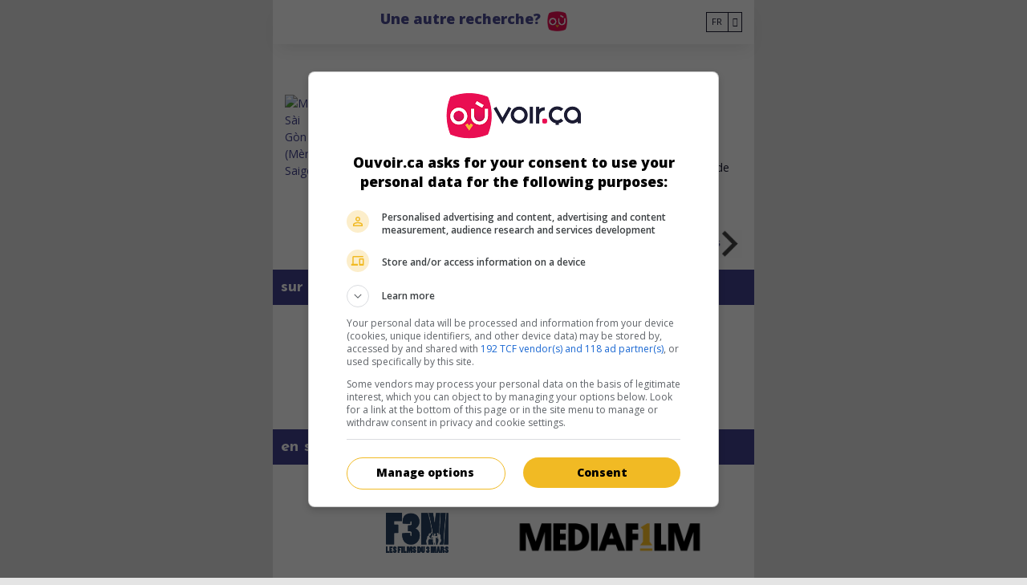

--- FILE ---
content_type: text/html; charset=UTF-8
request_url: https://ouvoir.ca/2023/ma-sai-Gon-mere-saigon
body_size: 48640
content:
<!DOCTYPE html>






        

<html lang="fr"> <head>   <script> dataLayer = [{ 'pageType': 'film', 'title' : 'Má Sài Gòn (Mère Saigon)', 'year' : '2023', 'director' : 'Khoa Lê', 'genre' : 'Documentaire', 'country' : 'CA,QC', 'country1' : '', 'country2' : '', 'country3' : '', 'country4' : '', 'country5' : '', 'rating' : '4', 'distributor' : 'Les Films du 3 mars', 'in_theater' : '', 'in_dvd' : '' }];
 </script>    <!-- Google Tag Manager for OVC. Last changed 2021-07-23 by Etienne -->  <!-- Google Tag Manager --> <script>(function(w,d,s,l,i){w[l]=w[l]||[];w[l].push({'gtm.start': new Date().getTime(),event:'gtm.js'});var f=d.getElementsByTagName(s)[0],
 j=d.createElement(s),dl=l!='dataLayer'?'&l='+l:'';j.async=true;j.src= 'https://www.googletagmanager.com/gtm.js?id='+i+dl;f.parentNode.insertBefore(j,f);
 })(window,document,'script','dataLayer','GTM-5J2SV4R');</script>
 <!-- End Google Tag Manager -->     <script> window.dataLayer = window.dataLayer || []; dataLayer.push({ 'event': 'pageView', 'page': '/2023/ma-sai-Gon-mere-saigon', 'pageTitle': 'Má Sài Gòn (Mère Saigon)' });
 </script>  <!-- End Google Tag Manager -->   <!-- Extenso no indexation -->       <meta http-equiv="Content-Type" content="text/html; charset=UTF-8" /> <meta name="viewport" content="width=device-width, initial-scale=1.0, user-scalable=yes" /> <meta http-equiv="X-UA-Compatible" content="IE=edge">  <!-- Begin comScore Tag --><script> var _comscore = _comscore || []; _comscore.push({ c1: "2", c2: "39400623" , options: { enableFirstPartyCookie: "false" } });
 (function() { var s = document.createElement("script"), el = document.getElementsByTagName("script")[0]; s.async = true; s.src = "https://sb.scorecardresearch.com/cs/39400623/beacon.js";
 el.parentNode.insertBefore(s, el); })();
</script><noscript> <img src="https://sb.scorecardresearch.com/p?c1=2&amp;c2=39400623&amp;cv=3.9.1&amp;cj=1">
</noscript><!-- End comScore Tag -->    <title>Má Sài Gòn (Mère Saigon)</title>   <meta name="description" content="Incursion dans la vie quotidienne de membres de la communauté LGBTQ+ du Vietnam." />  <meta name="theme-color" content="#E90E52"/>
  <link rel="manifest" href="/manifest.json">  <meta name="generator" content="Extenso" />  <meta name="robots" content="index, follow">  <!-- GEO LOCALISATION --> <meta name="DC.title" content="Valeur DC par défaut de la configuration" />  <meta name="geo.region" content="QC" /> <meta name="geo.placename" content="" />  <meta name="geo.position" content="" />  <meta name="ICBM" content="" />  <meta property="og:type" content="website" /> <meta property="og:title" content="Má Sài Gòn (Mère Saigon)" /> <meta property="og:description" content="Incursion dans la vie quotidienne de membres de la communauté LGBTQ+ du Vietnam." /> <meta property="og:url" content="https://ouvoir.ca/2023/ma-sai-Gon-mere-saigon" /> <meta property="og:image" content="https://ouvoir.ca" /> <meta name="twitter:card" content="summary" /> <meta name="twitter:site" content="https://ouvoir.ca/2023/ma-sai-Gon-mere-saigon" /> <meta name="twitter:title" content="Má Sài Gòn (Mère Saigon)" /> <meta name="twitter:description" content="Incursion dans la vie quotidienne de membres de la communauté LGBTQ+ du Vietnam." /> <meta name="twitter:image:src" content="https://ouvoir.ca" /> <meta name="sednove_lg" content="fr"> <meta name="sednove_uid" content="98359"> <meta name="sednove_url" content="https://ouvoir.ca/2023/ma-sai-Gon-mere-saigon">
 <meta name="sednove_section" content="sed_site"> <meta name="sednove_date" content="2025-12-18">		<link rel="canonical" href="https://ouvoir.ca/2023/ma-sai-Gon-mere-saigon" >
     <link hreflang="fr" rel="alternate" href="https://ouvoir.ca/2023/ma-sai-Gon-mere-saigon"/>
  <link hreflang="en" rel="alternate" href="https://where2watch.ca/2023/ma-sai-Gon-mere-saigon"/>
   <link hreflang="x-default" rel="alternate" href="https://where2watch.ca/2023/ma-sai-Gon-mere-saigon"/>
   <link rel="apple-touch-icon" sizes="57x57" href="/apple-icon-57x57.png"><link rel="apple-touch-icon" sizes="60x60" href="/apple-icon-60x60.png"><link rel="apple-touch-icon" sizes="72x72" href="/apple-icon-72x72.png"><link rel="apple-touch-icon" sizes="76x76" href="/apple-icon-76x76.png"><link rel="apple-touch-icon" sizes="114x114" href="/apple-icon-114x114.png"><link rel="apple-touch-icon" sizes="120x120" href="/apple-icon-120x120.png"><link rel="apple-touch-icon" sizes="144x144" href="/apple-icon-144x144.png"><link rel="apple-touch-icon" sizes="152x152" href="/apple-icon-152x152.png"><link rel="apple-touch-icon" sizes="180x180" href="/apple-icon-180x180.png"><link rel="icon" type="image/png" sizes="192x192" href="/android-icon-192x192.png"><link rel="icon" type="image/png" sizes="32x32" href="/favicon-32x32.png"><link rel="icon" type="image/png" sizes="96x96" href="/favicon-96x96.png"><link rel="icon" type="image/png" sizes="16x16" href="/favicon-16x16.png"><!-- place this in a head section --><meta name="apple-mobile-web-app-capable" content="yes" />   <script src="//cdnjs.cloudflare.com/ajax/libs/jquery/3.5.1/jquery.min.js" integrity="sha512-bLT0Qm9VnAYZDflyKcBaQ2gg0hSYNQrJ8RilYldYQ1FxQYoCLtUjuuRuZo+fjqhx/qtq/1itJ0C2ejDxltZVFg==" crossorigin="anonymous"></script>
 <script>window.jQuery || document.write('<script src="/extenso/module/sed/core/js/jquery-3.5.1.min.js">\x3C/script>')</script> <script type="text/javascript" src="/fr/assets/js/sed_site.js"></script> <link href="/fr/assets/css/sed_site.css" rel="stylesheet">   <style type="text/css"> .sn-element[data-sn-id="a2bc9ea9f24e4a1083c91877441d4000"] {	margin-left: auto;	margin-right: auto;	max-width: 600px;	top: 0px;	left: 0px;	right: 0px;	z-index: 100;}
.sn-element[data-sn-id="9ceee8aafb404ca386a50299c42807d5"] {	background-color: #ffffff;}
.sn-element[data-sn-id="3edad092d3764e3f8398f0e98b6277c3"] {	align-self: center;}
.sn-element[data-sn-id="1d0a91d6ab7b46c4a4239488d7efa7bc"] {	border-style: solid;	border-color: #dee2e6;	border-width: 0px;	margin-left: auto;	margin-right: auto;	padding-left: 0px;	padding-right: 0px;	align-self: center;}
.sn-element[data-sn-id="8089"] {	margin-top: 10px;	margin-left: auto;	margin-right: auto;}
.sn-element[data-sn-id="85302018d28f4577ba0b1a1e078a0c7f"] {	padding-left: 0px;	align-self: center;}
.sn-element[data-sn-id="8475"] {	margin-left: auto;	margin-right: 0px;}
.sn-element[data-sn-id="4bbefecd42ff453f84e7c3018782c892"] {	padding-right: 5px;	max-width: 100px;	align-self: center;}
.sn-element[data-sn-id="c2515f31ec02427f9a036d42684a3d87"] {	max-width: 600px;}
.sn-element[data-sn-id="9d52b298ba954a6ab2666a09720794a6"] {	margin-bottom: 30px;	max-width: 600px;	background-color: #ffffff;}
.sn-element[data-sn-id="daf9ce08b75041b48b2f38b1c9d82f70"] {	padding-left: 0px;	padding-right: 0px;}
.sn-element[data-sn-id="4708"] {	margin-left: auto;	margin-right: auto;	max-width: 600px;}
.sn-element[data-sn-id="4768"] {	margin-left: auto;	margin-right: auto;	max-width: 200px;}
.sn-element[data-sn-id="4764"] h1,.sn-element[data-sn-id="4764"] h2,.sn-element[data-sn-id="4764"] h3,.sn-element[data-sn-id="4764"] h4,.sn-element[data-sn-id="4764"] h5,.sn-element[data-sn-id="4764"] h6{	color: rgba(28,28,51,0.5);}
.sn-element[data-sn-id="4764"] {	margin-top: 5px;	color: rgba(28,28,51,0.5);}
.sn-element[data-sn-id="5120"] {	margin-top: 30px;	margin-bottom: 10px;}


#sn_widget_8089 li::marker{content : ; font-family: 'Font Awesome 5 Pro';;}
#sn_widget_8677 {font-size : 12px;text-align : left;}
#sn_widget_8677 {background-color : #8e8df6;
cursor : pointer;}
#sn_widget_8414 {font-size : 12px;text-align : left;}
#sn_widget_8414 {background-color : #8e8df6;
cursor : pointer;}
 </style>    <script> requirejs.config({ paths: {  "google": "https://maps.googleapis.com/maps/api/js?key=AIzaSyAirn_Irr4KDhGUysxwXMKm2gZEuPWqWDQ",
 "ace": "//cdnjs.cloudflare.com/ajax/libs/ace/1.4.9/",
 "slider" : "//cdnjs.cloudflare.com/ajax/libs/bxslider/4.2.15/jquery.bxslider.min",
 "jquery": "//cdnjs.cloudflare.com/ajax/libs/jquery/3.5.1/jquery.min",
 "validate" : "//cdnjs.cloudflare.com/ajax/libs/jquery-validate/1.19.0/jquery.validate.min",
 "form": "//malsup.github.io/jquery.form",
 "owl-carousel2": "//cdnjs.cloudflare.com/ajax/libs/OwlCarousel2/2.3.4/owl.carousel.min",
 "pinterest" : "//assets.pinterest.com/js/pinit",
 "share":"//w.sharethis.com/button/buttons",
 "geocomplete":"//cdnjs.cloudflare.com/ajax/libs/geocomplete/1.7.0/jquery.geocomplete",
 "clndr":"/js/site_calendar/clndr", "under":"//cdnjs.cloudflare.com/ajax/libs/underscore.js/1.11.0/underscore",
 "moment":"/js/site_calendar/moment", "js.cookie":"https://cdn.jsdelivr.net/npm/js-cookie@2/src/js.cookie.min",
 "touch-punch":"//cdnjs.cloudflare.com/ajax/libs/jqueryui-touch-punch/0.2.3/jquery.ui.touch-punch.min",
 "chosen":"/extenso/module/sed/core/fr/chosen", "videojs": "/fr/assets/js/video.min" },
 shim: { 'geocomplete': ['jquery'], }
  });
  </script>  </head> <body  class="sed_site_page">  <!-- GOOGLE TAG MANAGER - SPECIFIC FOR OVC. LAST CHANGED 2021-07-23 --> <!-- Google Tag Manager (noscript) --> <noscript><iframe src="https://www.googletagmanager.com/ns.html?id=GTM-5J2SV4R"
 height="0" width="0" style="display:none;visibility:hidden"></iframe></noscript> <!-- End Google Tag Manager (noscript) -->   <div class="sn-foreground-color sn-background"></div> 	<a class="sr-only sr-only-focusable" href="#main" id="top"><span class="sn_pencil" data-sn_uid="1808">Go to main content</span></a>
  <style type="text/css" id="a4ab3f976a1a46308249c0aadebd2a77"> html{height:100%}body {min-height:100%;position:relative;	background-color: #e4e4e4;}

 </style>  <div   class="sn-element container section_sticky_scroll section_sticky_scroll "  data-sn-type="container" data-sn-id="a2bc9ea9f24e4a1083c91877441d4000"     >   <div   class="sn-element row boxshadow boxshadow "  data-sn-type="row" data-sn-id="9ceee8aafb404ca386a50299c42807d5"     >   <div class="sn-background sn-background-container"> <div class="sn-background sn-background-image"></div> <div class="sn-background sn-foreground-color"></div> </div>  <div   class="sn-element col-2 col-sm-2 col-md-2 col-lg-2 col-xl-2 "  data-sn-type="column" data-sn-id="3edad092d3764e3f8398f0e98b6277c3"     >  <div    data-sn-json-csseditor="1" class=" sn-element sn_widget "  data-sn-type="widget" data-sn-id="4804"  data-sn-code="sed_code"   data-sn-name="Pour mettre du code dans un widget" data-sn-nbview="0"        >  <div class="sn-element-content" id="sn_widget_4804"> <a href="/fr/index"><i class="fas fa-chevron-left" id="_ovc_back_button"></i></a><style>#_ovc_back_button {color: #BCBCBC;
font-size: 20px;}
#_ovc_back_button:hover {color: #ABDFF3
}
</style><script> $("#_ovc_back_button").on("click", function(e){ if(localStorage.getItem("_ovc_last_individual") != null) { e.preventDefault(); var page = "/fr/nom/index"; var href = page.replace("/index", "/" + localStorage.getItem("_ovc_last_individual")); window.location.href = href; }
 });
</script></div>     </div> </div> <div   class="sn-element col-8 col-sm-6 col-md-6 col-lg-6 col-xl-6 "  data-sn-type="column" data-sn-id="1d0a91d6ab7b46c4a4239488d7efa7bc"     >  <div    data-sn-json-csseditor="1" class=" sn-element sn_widget "  data-sn-type="widget" data-sn-id="8089"  data-sn-code="sed_text_textck_v2"   data-sn-name="Texte" data-sn-nbview="0"        >  <div class="sn-element-content" id="sn_widget_8089"><div id="v2ck8093" class="wid-style"    >  <p style="text-align: center;"><a data-cke-saved-href="https://ouvoir.ca/fr/index" href="https://ouvoir.ca/fr/index?_ga=2.73500818.1463795789.1722268949-533892765.1697555864&amp;_gl=1*1vn2tib*_ga*NTMzODkyNzY1LjE2OTc1NTU4NjQ.*_ga_E84CXMZ1YC*MTcyMjM2MzY5MS4yMzEuMS4xNzIyMzY0MjkyLjQyLjAuMA.."><span style="font-size:18px;"><span style="color:#4c4c95;"><strong>Une autre recherche?</strong></span></span></a>&nbsp;&nbsp;<img alt="" data-cke-saved-src="/sn_uploads/ouvoirca_icone_r.png" src="/sn_uploads/ouvoirca_icone_r.png" style="width: 25px; height: 25px;"></p>
 </div><style type="text/css"> .box-element8093 img{	max-width:100%; }
</style> </div>     </div> </div> <div   class="sn-element flex-row d-flex flex-wrap align-items-center justify-content-end col-2 col-sm-4 col-md-4 col-lg-4 col-xl-4 flex-row d-flex flex-wrap align-items-center justify-content-end "  data-sn-type="column" data-sn-id="85302018d28f4577ba0b1a1e078a0c7f"     >  <div    data-sn-json-csseditor="0" class=" sn-element sn_widget "  data-sn-type="widget" data-sn-id="8475"  data-sn-code="ovc_film_language_menu"   data-sn-name="OVC Film Language Menu" data-sn-nbview="0"        >  <div class="sn-element-content" id="sn_widget_8475"><style> #w8475 .menu_list{ display:flex; padding:0; list-style:none; margin: 0; }
 #w8475 .has-children > ul{ list-style:none; }
 #w8475 .level-1{ position:relative; }
 #w8475 .link-level-1{ display:flex; }
 #w8475 .level-1.mega_menu{ position:static; }
 #w8475 .level-1.mega_menu > .children-level-2{ width:100%; }
	#w8475 .menu-on-top > ul{	z-index:1;	display:flex;	}
</style><div id="w8475">

<ul class='menu_list'> <li class="level-1 ">  <div id="ovc_film_language_select"> <div class="custom_select" data-value="fr"> <ul class="custom_select_list">  <li> <a data-value="fr" class="custom_select_list_item custom_select_list_item_selected" href="https://ouvoir.ca/2023/ma-sai-Gon-mere-saigon"> FR </a> </li>  <li> <a data-value="en" class="custom_select_list_item" href="https://where2watch.ca/2023/ma-sai-Gon-mere-saigon"> EN </a> </li>  </ul> <div class="selected_container"> <div class="custom_select_selected"> FR </div> <div class="custom_select_arrow"></div> </div> </div></div><script> (() => { $('#ovc_film_language_select .custom_select').off('mousedown').on('mousedown', function(e){ var $this = $(this); var $list = $this.find('.custom_select_list'); if ($list.css('display') == 'none'){ $this.find('.custom_select_list').show(); $(document).on('mousedown.custom_select', function(e_doc){ if(e_doc.target != e.target){ $this.find('.custom_select_list').hide(); $(document).off('mousedown.custom_select'); }
 });
 } else { $this.find('.custom_select_list').hide(); $(document).off('mousedown.custom_select'); }
 })
 .find('.custom_select_list_item').off('mousedown').on('mousedown', function(){ $(this).addClass('custom_select_list_item_selected') .parent('li').siblings().children().removeClass('custom_select_list_item_selected').first() .closest('.custom_select').attr('data-value', $(this).attr('data-value')) .find('.custom_select_selected').text($(this).text()); if ($(this).attr('href')){ window.location.href = $(this).attr('href'); }
 });
 // const $menuContainer = $("#ovc_film_language_select");
  // const $parentMenu = $menuContainer.closest(".mobile_menu_container").parent();
 // if ($parentMenu.length) $parentMenu.find(".mobile_menu_container, .open_mobile_menu_container").removeClass("d-none").addClass("d-none");
  })();
</script> </li> </ul></div></div>     </div> </div> <div   class="sn-element col-2 col-sm-2 col-md-2 col-lg-2 col-xl-2 "  data-sn-type="column" data-sn-id="4bbefecd42ff453f84e7c3018782c892"     >  <div    data-sn-json-csseditor="0" class=" sn-element sn_widget "  data-sn-type="widget" data-sn-id="4785"  data-sn-code="sed_social_share_this_page_ovc"   data-sn-name="Partagez cette page %28ovc%29" data-sn-nbview="0"        >  <div class="sn-element-content" id="sn_widget_4785">      <script type="text/javascript" src="//platform-api.sharethis.com/js/sharethis.js#property=5bb761f77283210011cb60bf&product=custom-share-buttons"></script></div>
     </div> </div> </div> </div> <div   class="sn-element container "  data-sn-type="container" data-sn-id="c2515f31ec02427f9a036d42684a3d87"     >   <div   class="sn-element row row-limited "  data-sn-type="row" data-sn-id="f90cd8bee6494e68a26a5d470bc88c04"     >   <div   class="sn-element col-12 col-sm-12 col-md-12 col-lg-12 col-xl-12 "  data-sn-type="column" data-sn-id="fdd5f1ae42d041028694461a8150ed26"     >  <div    data-sn-json-csseditor="1" class=" sn-element sn_widget "  data-sn-type="widget" data-sn-id="8677"  data-sn-code="sed_code"   data-sn-name="Pour mettre du code dans un widget" data-sn-nbview="0"        >  <div class="sn-element-content" id="sn_widget_8677"><div id="adslot_outstream1" style="text-align:center"></div></div>     </div> </div> </div> </div> <div   class="sn-element container-fluid "  data-sn-type="container" data-sn-id="9d52b298ba954a6ab2666a09720794a6"     >   <div class="sn-background sn-background-container"> <div class="sn-background sn-background-image"></div> <div class="sn-background sn-foreground-color"></div> </div>  <div   class="sn-element row "  data-sn-type="row" data-sn-id="4bcace42748e449e802d246b1b8cd984"     >   <div   class="sn-element col-12 col-sm-12 col-md-12 col-lg-12 col-xl-12 "  data-sn-type="column" data-sn-id="daf9ce08b75041b48b2f38b1c9d82f70"     >  <div    data-sn-json-csseditor="0" class=" sn-element sn_widget "  data-sn-type="widget" data-sn-id="4708"  data-sn-code="ovc_film_card"   data-sn-name="OVC notule" data-sn-nbview="0"        >  <div class="sn-element-content" id="sn_widget_4708">  <link rel="stylesheet" type="text/css" href="/fr/assets/css/ovc_styles.css"><style> ._ovc_ ._ovc_movie-title, ._ovc_ ._ovc_poster-img { cursor: default; }
</style><div class="_ovc_ _ovc_mx-auto my-5">                 <div id="_ovc_film_80386" class="_ovc_movie-result" 
    data-film-card-ver="3"
    data-ovc-film="80386" 
    data-ovc-url="https://ouvoir.ca/2023/ma-sai-Gon-mere-saigon"
    data-ovc-generated-on="2025-12-18 16:01:58"
    data-ovc-lg="fr"
>
    <div class="_ovc_d-table _ovc_fullwidth">
        <div class="_ovc_d-table-row _ovc_fullwidth">
            <div class="_ovc_d-table-cell _ovc_poster-cell _ovc_mobile-cell">
                <div>
                    <a href="javascript:void(0)">
                        <img src="https://mfi.mediafilm.ca/multimedias/mere-saigon-affiche-fr.jpg" alt="Má Sài Gòn (Mère Saigon)" class="_ovc_poster-img">
                    </a>
                </div>
            </div>
            <div class="_ovc_d-table-cell  _ovc_mobile-cell _ovc_right_cell">
                <div class="_ovc_film_buttons">
                    <!-- This section will have to be populated dynamically because cinema and TV schedules vary -->
                    <a class="_ovc_btn _ovc_unavailable theatre" data-title="Má Sài Gòn (Mère Saigon)" href="javascript:void(0)">au cinéma</a>
                    <a class="_ovc_btn _ovc_button home" data-title="Má Sài Gòn (Mère Saigon)" href="#_ovc_tv">sur mes écrans</a>
                </div>
                <div class="_ovc-upcoming">
                    <div class="_ovc_cinema_date">
                        <div class="d-flex flex-column">
                        
                        
                        
                            
                        
                            
                        
                            
                        
                            
                        
                            
                        
                            
                        
                            
                        
                            
                        
                            
                        
                            
                        
                            
                        
                            
                        
                            
                        
                        </div>
                    </div>
                    <div class="_ovc_dvd_date">
                        
                    </div>
                    <div class="_ovc_planned_release_date">
                        
                    </div>
                </div>
                <div class="_ovc_film_fill_title" data-ovc-titre-fr="Má Sài Gòn (Mère Saigon)" data-ovc-titre-en="Má Sài Gòn (Mother Saigon)" data-ovc-titre-original="Má Sài Gòn (Mère Saigon)">
                    <a href="javascript:void(0)">
                        <h1 class="_ovc_d-inline _ovc_movie-title">Má Sài Gòn (Mère Saigon)</h1>
                    </a>
                    
                </div>
                <div class="_ovc_synopsis">
                    Can. 2023. Documentaire
                    
                        <span class="sn_pencil" data-sn_uid="1336">de</span>
                        <a class="ovc_film_card_individu_link" href="/fr/nom/Khoa-Le" target="_self">Khoa Lê</a>.
                    
                    
                    Incursion dans la vie quotidienne de membres de la communauté LGBTQ+ du Vietnam.
                </div>
                <div class="_ovc_film_info d-flex flex-row justify-content-between align-items-center mx-1 mx-sm-3 mx-md-0">
                    <div class="_ovc_film_info_duree">
                        
                        <span>Durée:</span>
                        <span>98 min.</span>
                        
                    </div>
                    
                        
                    
                    
                </div>
                <div class="_ovc_d-table _ovc_fullwidth _ovc_mf_container">
                    <div class="_ovc_d-table-row _ovc_fullwidth">
                        <div class="_ovc_d-table-cell _ovc_text-left _ovc_share-buttons">
                            <div data-network="ovc" class="d-inline-block st-custom-button" 
                            onclick="window.dataLayer = window.dataLayer || [];
                                        dataLayer.push({
                                            'event': 'autoEvent',
                                            'category': 'film-pages',
                                            'action': 'click',
                                            'label': 'share-btn | film: Má Sài Gòn (Mère Saigon) | type: plugin'
                                        });">
                                 <span class="fas fa-code"></span>
                            </div>
                            <div data-network="facebook" class="d-inline-block st-custom-button"
                            onclick="window.dataLayer = window.dataLayer || [];
                                        dataLayer.push({
                                            'event': 'autoEvent',
                                            'category': 'film-pages',
                                            'action': 'click',
                                            'label': 'share-btn | film: Má Sài Gòn (Mère Saigon) | type: facebook'
                                        });">
                                <span class="fab fa-facebook-f"></span>
                            </div>
                            <div data-network="twitter" class="d-inline-block st-custom-button"
                            onclick="window.dataLayer = window.dataLayer || [];
                                        dataLayer.push({
                                            'event': 'autoEvent',
                                            'category': 'film-pages',
                                            'action': 'click',
                                            'label': 'share-btn | film: Má Sài Gòn (Mère Saigon) | type: twitter'
                                        });">
                                <span class="fab fa-twitter"></span>
                            </div>
                            
                            <div data-network="custom_ovc_email" class="d-inline-block st-custom-button"
                                onclick="window.dataLayer = window.dataLayer || [];
                                        dataLayer.push({
                                            'event': 'autoEvent',
                                            'category': 'film-pages',
                                            'action': 'click',
                                            'label': 'share-btn | film: Má Sài Gòn (Mère Saigon) | type: email'
                            });">
                                <a class="_ovc_share_mail_button" href="javascript:void(0);">
                                    <span class="fas fa-envelope"></span>
                                </a>
                                <script>
                                
                                (()=>{
                                    let hrefMail = "";
                                    hrefMail = "mailto:";
                                    hrefMail += "?subject=" + encodeURIComponent("Má Sài Gòn (Mère Saigon) sur ouvoir.ca");
                                    hrefMail += "&body=" + encodeURIComponent("Je te suggère le film suivant https:\/\/ouvoir.ca\/2023\/ma-sai-Gon-mere-saigon.");
                                    $('#_ovc_film_80386 ._ovc_share_mail_button').attr("href", hrefMail);
                                })();
                            </script>
                            </div>
                        </div>
                        <div class="_ovc_d-table-cell _ovc_mf-cell _ovc_fiche_mf_container">
                            <a  href="#_ovc_learn_more" >
                                <img src="/sn_uploads/button_en_savoir_plus_ovc.png&maxw=300" class="_ovc_fiche-film-img" alt="ovc-film-card : Learn more">
                            </a>
                        </div>
                    </div>
                </div>
            </div>
        </div>
    </div>
</div>


<script>
    $('#_ovc_film_80386 ._ovc_poster-img').click(function() {
        window.dataLayer = window.dataLayer || [];
        dataLayer.push({
            'event': 'autoEvent',
            'category': 'film-pages',
            'action': 'click',
            'label': 'film: Má Sài Gòn (Mère Saigon) | type: image'
        });

   });
    $('#_ovc_film_80386 ._ovc_movie-title').click(function() {
        window.dataLayer = window.dataLayer || [];
        dataLayer.push({
            'event': 'autoEvent',
            'category': 'film-pages',
            'action': 'click',
            'label': 'film: Má Sài Gòn (Mère Saigon) | type: title'
        });
      
   });
    $('#_ovc_film_80386 ._ovc_fiche-film-img').click(function() {
        window.dataLayer = window.dataLayer || [];
        dataLayer.push({
            'event': 'autoEvent',
            'category': 'film-pages',
            'action': 'click',
            'label': 'film: Má Sài Gòn (Mère Saigon) | type: en-savoir-plus'
        });
    
   });
    $('#_ovc_film_80386 .home').click(function() {
        window.dataLayer = window.dataLayer || [];
        dataLayer.push({
            'event': 'autoEvent',
            'category': 'film-pages',
            'action': 'click',
            'label': 'film: Má Sài Gòn (Mère Saigon) |  type: sur-mes-ecrans'
        });
      
   });
   $('#_ovc_film_80386 .theatre').click(function() {
        window.dataLayer = window.dataLayer || [];
        dataLayer.push({
            'event': 'autoEvent',
            'category': 'film-pages',
            'action': 'click',
            'label': 'film: Má Sài Gòn (Mère Saigon) | type: au-cinema'
        });
      
   });
   
   $('#_ovc_film_80386 div._ovc_synopsis a.ovc_film_card_individu_link').click(function() {
       const actorName = $.trim( $( this ).text() );
        window.dataLayer = window.dataLayer || [];
        dataLayer.push({
            'event'     : 'autoEvent',
            'category'  : 'film-pages',
            'action'    : 'click',
            'label'     : 'lists | film: Má Sài Gòn (Mère Saigon) | persona: ' + actorName
        });
   });
</script>
      <div id="_ovc_in_theatres"></div>   <!-- At Home Section --> <div class="tv_schedule_wrapper" id="_ovc_tv"> <h2 class="_ovc_banner">sur mes écrans</h2>  <div class="_ovc_tv_service_wrapper"> <div class="_ovc_services-wrapper _ovc_d-flex _ovc_flex-wrap">  <div class="col-md-4 col-6 _ovc_text-center" style="padding: 0px">  <img onclick="window.open('https://tv.apple.com/ca/movie/ma-sai-gon/umc.cmc.39vh9wjpg8n6sis6tnqc2dcer?playableId=tvs.sbd.9001%3A1717669166', '_blank')" class="_ovc_service-logo" src="/sn_uploads/Apple_TV_Logo_Blk_2.png" alt="Apple TV" text="4">   </div>  <div class="col-md-4 col-6 _ovc_text-center" style="padding: 0px">  <img onclick="window.open('https://www.tenk.ca/fr/documentaires/genres-et-sexualit-s/ma-sai-gon-mere-saigon', '_blank')" class="_ovc_service-logo" src="/sn_uploads/Tenk.png" alt="Tënk" text="22">   </div>  <div class="col-md-4 col-6 _ovc_text-center" style="padding: 0px">  <img onclick="window.open('https://f3m.vhx.tv/videos/ma-sai-gon-mere-saigon-de-khoa-le', '_blank')" class="_ovc_service-logo" src="/sn_uploads/F3M.png" alt="F3M" text="11">   </div>  </div> </div>   </div> <!-- At Home Section -->  <!-- Learn more Section --> <div id="_ovc_learn_more" class="learn_more_container"> <h2 class="_ovc_banner">en savoir plus sur ce film</h2> <div class="learn_more_list"> <div class="d-flex flex-row flex-wrap align-items-center justify-content-center">  <!-- Distributeur (fr) --> <a  class="btn_learn_more_item d-flex flex-column align-items-center justify-content-center text-center"  href="https://f3m.ca" 
 target="_blank"   data-type="distributor" data-lg="fr" data-distributor="69" title="Les Films du 3 mars" > <img src="/sn_uploads/F3M_Logo.png&maxw=300" alt="Les Films du 3 mars"> <span>Les Films du 3 mars</span> </a>   <!-- Distributeur (en) --> <a  class="btn_learn_more_item d-none flex-column align-items-center justify-content-center text-center"  href="https://f3m.ca" 
 target="_blank"   data-type="distributor" data-lg="en" data-distributor="69" title="Les Films du 3 mars" > <img src="/sn_uploads/F3M_Logo.png&maxw=300" alt="Les Films du 3 mars"> <span>Les Films du 3 mars</span> </a>     <!-- Cote Mediafilm --> <a class="btn_learn_more_item d-flex flex-column align-items-center justify-content-center text-center" href="https://www.mediafilm.ca/2023/ma-sai-Gon-mere-saigon" data-type="cote_mediafilm" target="_blank" title="Fiche et cote Mediafilm">
 <img src="/sn_uploads/logo_savoir_cote_mf.png&maxw=300" alt="Fiche et cote Mediafilm"> <span>Fiche et cote Mediafilm</span> </a>         <!-- IMBD --> <a class="btn_learn_more_item d-flex flex-column align-items-center justify-content-center text-center" href="https://www.imdb.com/title/tt27436539/" data-type="imdb" target="_blank" title="IMDB">
 <img src="/sn_uploads/logo_savoir_imdb.png&maxw=300" alt="IMDB"> <span>IMDB</span> </a>    <!-- Wikidata --> <a class="btn_learn_more_item d-flex flex-column align-items-center justify-content-center text-center" href="https://www.wikidata.org/wiki/Q120721725" data-type="wikidata" target="_blank" title="Wikidata">
 <img src="/sn_uploads/logo_savoir_wikidata.png&maxw=300" alt="Wikidata"> <span>Wikidata</span> </a>   <!-- TMDB --> <a class="btn_learn_more_item d-flex flex-column align-items-center justify-content-center text-center" href="https://www.themoviedb.org/movie/1075202?language=fr-CA" data-type="tmdb" target="_blank" title="TMDB">
 <img src="/sn_uploads/logo_savoir_tmdb.png&maxw=300" alt="TMDB"> <span>TMDB</span> </a>     <!-- Regie de la classement --> <a  class="btn_learn_more_item d-flex flex-column align-items-center justify-content-center text-center"   href="http://www.rcq.gouv.qc.ca/RCQ212AfficherFicheTech.asp?intNoFilm=440446"   data-type="regie_du_classement"  target="_blank"  title="Général" > <img src="https://mfi.mediafilm.ca/sn_uploads/General.png" alt="Général"> <span>Régie du classement</span> </a>    </div> </div> </div> <!-- Learn more Section --> </div><script src="https://maps.googleapis.com/maps/api/js?key=AIzaSyApav8yiyK9otZWkESr-A61HHFGc1U1O04"></script>
<script src="/fr/assets/js/ovc_script.js"></script><script src="/fr/assets/js/ovc_film_card.js"></script><script> window.onbeforeunload = function (evt) { localStorage.setItem("action", "return"); }

 var loc_flag = false; /* DO NOT DELETE THIS LINE */ $( document ).ready(function() { $("div[data-network='ovc']").on("click", function(){ _ovc_copyText('\/2023\/ma-sai-Gon-mere-saigon','Má Sài Gòn (Mère Saigon)'); });

 $("._ovc_ ._ovc_tooltip").on("click", function(){ var $el = $(this).find("._ovc_tooltip-bottom"); $("._ovc_ ._ovc_tooltip ._ovc_tooltip-bottom").not($el).hide(); $el.toggle(); });
  $("._ovc_service-logo").on("click", function(){ $.ajax({ type: "post", dataType:"jsonp", data:{ "uid_v4_film" : "80386", "film_title": "Má Sài Gòn (Mère Saigon)" , "service_name": $(this).attr("alt"), "service_uid" : $(this).attr("text") },
 url: '/fr/ovc/ovc_service_click_increment.snc' });
 });
  $("._ovc_service-logo").on("click", function(){ network_name = $(this).attr("alt"); window.dataLayer = window.dataLayer || []; dataLayer.push({ 'event': 'autoEvent', 'category': 'film-pages', 'action': 'click', 'label': 'social | film: Má Sài Gòn (Mère Saigon) | network: '+network_name });
 });
  if ('OVC_FILM_CARD' in window && typeof OVC_FILM_CARD === 'function') { var ovc_film_card = new OVC_FILM_CARD({ container: $("._ovc_").first() });
 }
 });
</script><script type="application/ld+json">{ "@context": "http://schema.org",
 "@id": "/2023/ma-sai-Gon-mere-saigon", "@type": "Movie", "name": "Má Sài Gòn (Mère Saigon)", "url": "https://ouvoir.ca/2023/ma-sai-Gon-mere-saigon",
 "description": "Incursion dans la vie quotidienne de membres de la communauté LGBTQ+ du Vietnam.",  "dateCreated":"2022-05-11 13:24:06",  "dateModified":"2025-12-18 16:01:56", "releasedEvent": { "@type": "PublicationEvent", "startDate": "2023", "location": { "@type": "Country", "name": "CA,QC" }
 },
  "image": "https://mfi.mediafilm.ca//multimedias/Saigon-liberte-bonheur-photo-01.jpg",
  "actor": { "@type": "Person", "name": "" },
 "director": { "@type": "Person", "name": "Khoa Lê" },
 "duration": "98 min.", "musicBy":{ "@type": "Person", "name": "" },
 "abstract":"Incursion dans la vie quotidienne de divers membres de la communauté LGBTQ+ de Hô Chi Minh-Ville (encore souvent appelée Saïgon), la capitale du Vietnam.",  "audience":"Général",  "author":" ", "award":"" ,  "genre":"Documentaire", "subtitleLanguage":""}

</script><link rel="stylesheet" href="https://cdnjs.cloudflare.com/ajax/libs/videojs-contrib-ads/6.6.0/videojs-contrib-ads.min.css" integrity="sha512-BGficZsxj+UCKOz0u4FLc1jy6ZPgAvePbGqvehwtdGNfO59lcS/nPU1uQXMRqTlA7hfimtBgGWHCOEjgPOvXbA==" crossorigin="anonymous" referrerpolicy="no-referrer" />
<link rel="stylesheet" href="https://cdnjs.cloudflare.com/ajax/libs/videojs-ima/2.1.0/videojs.ima.min.css" integrity="sha512-hw6cZAVUjqC0sNVfGtFdnmgTsNLElCJIL4Ek0QPfEQUSMTuOhVkBjEW4nrN++PFeZVh3j1b2oenyoG3b8VQaag==" crossorigin="anonymous" referrerpolicy="no-referrer" />
<link rel="stylesheet" href="/fr/assets/css/video-js.css"/><script>  requirejs.config({  paths: {  // "videojs": "/fr/assets/js/video.min", // Already in the page
 "ads": "https://cdnjs.cloudflare.com/ajax/libs/videojs-contrib-ads/6.6.0/videojs-contrib-ads.min",
 "ima": "https://cdnjs.cloudflare.com/ajax/libs/videojs-ima/2.1.0/videojs.ima.min",
 "googleima": "https://imasdk.googleapis.com/js/sdkloader/ima3"
 },
 shim: {  'videojs': ["googleima"] },
 map: { '*': { "video.js": "videojs" } 
 }
 });
 require([ "/fr/assets/js/ovc_film_trailer_popup.js", "videojs", "ads", "ima" ], function(app, videojs, ads, ima){ if( !app ) return; app.init({ videojs: videojs, ads: ads, ima: ima, page_videojs: {"full_url":"https://ouvoir.ca/2023/ma-sai-Gon-mere-saigon"} || null
 });
 });
  $(function() { (()=>{ const overlayTrailer = '<div class="overlay_trailer_play">\ <div class="d-flex align-items-center justify-content-center w-100 h-100">\ <a class="btn_film_trailer_popup" href="javascript:void(0);">\ <i class="btn_trailer_play far fa-play-circle"></i>\ </a>\ </div>\ </div>'; $("._ovc_ ._ovc_poster-img").closest("div").removeClass("position-relative").addClass("position-relative").append( overlayTrailer ); })();
 });
</script> </div>     </div><div    data-sn-json-csseditor="1" class=" sn-element sn_widget "  data-sn-type="widget" data-sn-id="4768"  data-sn-code="sed_media_image"   data-sn-name="Ajouter une image" data-sn-nbview="1"        >  <div class="sn-element-content" id="sn_widget_4768">  <style type="text/css"> /* Magnific Popup CSS */.mfp-bg { top: 0; left: 0; width: 100%; height: 100%; z-index: 1042; overflow: hidden; position: fixed; background: #0b0b0b;
 opacity: 0.8; }

.mfp-wrap { top: 0; left: 0; width: 100%; height: 100%; z-index: 1043; position: fixed; outline: none !important; -webkit-backface-visibility: hidden; }

.mfp-container { text-align: center; position: absolute; width: 100%; height: 100%; left: 0; top: 0; padding: 0 8px; box-sizing: border-box; }

.mfp-container:before { content: ''; display: inline-block; height: 100%; vertical-align: middle; }

.mfp-align-top .mfp-container:before { display: none; }

.mfp-content { position: relative; display: inline-block; vertical-align: middle; margin: 0 auto; text-align: left; z-index: 1045; }

.mfp-inline-holder .mfp-content,.mfp-ajax-holder .mfp-content { width: 100%; cursor: auto; }

.mfp-ajax-cur { cursor: progress; }

.mfp-zoom-out-cur, .mfp-zoom-out-cur .mfp-image-holder .mfp-close { cursor: -moz-zoom-out; cursor: -webkit-zoom-out; cursor: zoom-out; }

.mfp-zoom { cursor: pointer; cursor: -webkit-zoom-in; cursor: -moz-zoom-in; cursor: zoom-in; }

.mfp-auto-cursor .mfp-content { cursor: auto; }

.mfp-close,.mfp-arrow,.mfp-preloader,.mfp-counter { -webkit-user-select: none; -moz-user-select: none; user-select: none; }

.mfp-loading.mfp-figure { display: none; }

.mfp-hide { display: none !important; }

.mfp-preloader { color: #CCC;
 position: absolute; top: 50%; width: auto; text-align: center; margin-top: -0.8em; left: 8px; right: 8px; z-index: 1044; }
 .mfp-preloader a { color: #CCC; }
 .mfp-preloader a:hover { color: #FFF; }

.mfp-s-ready .mfp-preloader { display: none; }

.mfp-s-error .mfp-content { display: none; }

button.mfp-close,button.mfp-arrow { overflow: visible; cursor: pointer; background: transparent; border: 0; -webkit-appearance: none; display: block; outline: none; padding: 0; z-index: 1046; box-shadow: none; touch-action: manipulation; }

button::-moz-focus-inner { padding: 0; border: 0; }

.mfp-close { width: 44px; height: 44px; line-height: 44px; position: absolute; right: 0; top: 0; text-decoration: none; text-align: center; opacity: 0.65; padding: 0 0 18px 10px; color: #FFF;
 font-style: normal; font-size: 28px; font-family: Arial, Baskerville, monospace; }
 .mfp-close:hover, .mfp-close:focus { opacity: 1; }
 .mfp-close:active { top: 1px; }

.mfp-close-btn-in .mfp-close { color: #333; }

.mfp-image-holder .mfp-close,.mfp-iframe-holder .mfp-close { color: #FFF;
 right: -6px; text-align: right; padding-right: 6px; width: 100%; }

.mfp-counter { position: absolute; top: 0; right: 0; color: #CCC;
 font-size: 12px; line-height: 18px; white-space: nowrap; }

.mfp-arrow { position: absolute; opacity: 0.65; margin: 0; top: 50%; margin-top: -55px; padding: 0; width: 90px; height: 110px; -webkit-tap-highlight-color: transparent; }
 .mfp-arrow:active { margin-top: -54px; }
 .mfp-arrow:hover, .mfp-arrow:focus { opacity: 1; }
 .mfp-arrow:before, .mfp-arrow:after { content: ''; display: block; width: 0; height: 0; position: absolute; left: 0; top: 0; margin-top: 35px; margin-left: 35px; border: medium inset transparent; }
 .mfp-arrow:after { border-top-width: 13px; border-bottom-width: 13px; top: 8px; }
 .mfp-arrow:before { border-top-width: 21px; border-bottom-width: 21px; opacity: 0.7; }

.mfp-arrow-left { left: 0; }
 .mfp-arrow-left:after { border-right: 17px solid #FFF;
 margin-left: 31px; }
 .mfp-arrow-left:before { margin-left: 25px; border-right: 27px solid #3F3F3F; }

.mfp-arrow-right { right: 0; }
 .mfp-arrow-right:after { border-left: 17px solid #FFF;
 margin-left: 39px; }
 .mfp-arrow-right:before { border-left: 27px solid #3F3F3F; }

.mfp-iframe-holder { padding-top: 40px; padding-bottom: 40px; }
 .mfp-iframe-holder .mfp-content { line-height: 0; width: 100%; max-width: 900px; }
 .mfp-iframe-holder .mfp-close { top: -40px; }

.mfp-iframe-scaler { width: 100%; height: 0; overflow: hidden; padding-top: 56.25%; }
 .mfp-iframe-scaler iframe { position: absolute; display: block; top: 0; left: 0; width: 100%; height: 100%; box-shadow: 0 0 8px rgba(0, 0, 0, 0.6); background: #000; }

/* Main image in popup */img.mfp-img { width: auto; max-width: 100%; height: auto; display: block; line-height: 0; box-sizing: border-box; padding: 40px 0 40px; margin: 0 auto; }

/* The shadow behind the image */.mfp-figure { line-height: 0; }
 .mfp-figure:after { content: ''; position: absolute; left: 0; top: 40px; bottom: 40px; display: block; right: 0; width: auto; height: auto; z-index: -1; box-shadow: 0 0 8px rgba(0, 0, 0, 0.6); background: #444; }
 .mfp-figure small { color: #BDBDBD;
 display: block; font-size: 12px; line-height: 14px; }
 .mfp-figure figure { margin: 0; }

.mfp-bottom-bar { margin-top: -36px; position: absolute; top: 100%; left: 0; width: 100%; cursor: auto; }

.mfp-title { text-align: left; line-height: 18px; color: #F3F3F3;
 word-wrap: break-word; padding-right: 36px; }

.mfp-image-holder .mfp-content { max-width: 100%; }

.mfp-gallery .mfp-image-holder .mfp-figure { cursor: pointer; }

@media screen and (max-width: 800px) and (orientation: landscape), screen and (max-height: 300px) { /** * Remove all paddings around the image on small screen */ .mfp-img-mobile .mfp-image-holder { padding-left: 0; padding-right: 0; }
 .mfp-img-mobile img.mfp-img { padding: 0; }
 .mfp-img-mobile .mfp-figure:after { top: 0; bottom: 0; }
 .mfp-img-mobile .mfp-figure small { display: inline; margin-left: 5px; }
 .mfp-img-mobile .mfp-bottom-bar { background: rgba(0, 0, 0, 0.6); bottom: 0; margin: 0; top: auto; padding: 3px 5px; position: fixed; box-sizing: border-box; }
 .mfp-img-mobile .mfp-bottom-bar:empty { padding: 0; }
 .mfp-img-mobile .mfp-counter { right: 5px; top: 3px; }
 .mfp-img-mobile .mfp-close { top: 0; right: 0; width: 35px; height: 35px; line-height: 35px; background: rgba(0, 0, 0, 0.6); position: fixed; text-align: center; padding: 0; } }

@media all and (max-width: 900px) { .mfp-arrow { -webkit-transform: scale(0.75); transform: scale(0.75); }
 .mfp-arrow-left { -webkit-transform-origin: 0; transform-origin: 0; }
 .mfp-arrow-right { -webkit-transform-origin: 100%; transform-origin: 100%; }
 .mfp-container { padding-left: 6px; padding-right: 6px; } }

 #w_4768 img{ max-width: 100%; }
 #w_4768 .img-circle { border-radius: 50%; }
 #w_4768{ display: flex; justify-content:center; }
</style><div id="w_4768">  <div>  <a href="/fr/index" target=_self>  <img class=" service-img img-max-100 d-none d-lg-block " style="opacity:1;" src="/sn_uploads/ouvoirca_signature_b.png" alt="" title=""> <img class=" service-img img-max-100 d-none d-md-block d-lg-none" style="opacity:1;" src="/sn_uploads/ouvoirca_signature_b.png" alt="" title=""> <img class=" service-img img-max-100 d-none d-sm-block d-md-none" style="opacity:1;" src="/sn_uploads/ouvoirca_signature_b.png" alt="" title=""> <img class=" service-img img-max-100 d-sm-none" style="opacity:1;" src="/sn_uploads/ouvoirca_signature_b.png" alt="" title="">   </a>    </div>	</div></div>     </div><div    data-sn-json-csseditor="1" class=" sn-element sn_widget "  data-sn-type="widget" data-sn-id="4764"  data-sn-code="sed_text_textck"   data-sn-name="Ajouter du texte" data-sn-nbview="0"        >  <div class="sn-element-content" id="sn_widget_4764"><div id="ck4768 " class="wid-style box-element_gamila4768 ">  <h6 style="text-align: center;"><span style="font-size:8px;">Copyright 2022. Tous droits reservés.</span></h6></div><style type="text/css"> .box-element4768 {	margin: 0px; padding:0px; }
 .box-element4768 img{	max-width:100%; }
	.newspaper4768 { -webkit-column-count: 0; /* Chrome, Safari, Opera */ -moz-column-count: 0; /* Firefox */ column-count: 0; -webkit-column-gap: px; /* Chrome, Safari, Opera */ -moz-column-gap: px; /* Firefox */ column-gap: px; }

 </style><!--<script type="text/javascript" src="/extenso/module/sed/core/ckeditor/ckeditor.js"></script><script> // Turn off automatic editor creation first.
 CKEDITOR.inline( 'ck4768' );</script>--></div>     </div><div    data-sn-json-csseditor="0" class=" sn-element sn_widget "  data-sn-type="widget" data-sn-id="5120"  data-sn-code="ovc_top_10_film_ad_week"   data-sn-name="Top 10 Films ad par semaine" data-sn-nbview="0"        >  <div class="sn-element-content" id="sn_widget_5120"> <style type="text/css"> #w5120{ background-color: #141430;
 padding: 15px; font-family: 'Josefin Sans', sans-serif; min-height: 250px; }
 #w5120 .top_10_films_ad_title { color: #F8B230;
 font-size: 20px; line-height: 24px; padding: 5px; }
 #w5120 .list_box_film { background-color: #FFFDFC;
 display: flex; margin-bottom: 2px; }
 #w5120 .list_box_film_number { font-size: 14px; color: #4B45A0;
 font-weight: bold; padding: 7px 2px 7px 7px; min-width: 23px; }
 #w5120 .list_box_film_title { font-size: 14px; color: #131430;
 padding: 7px; }
 #w5120 .list_box_film_begin { height: 15px; border-radius: 12px 12px 0px 0px; background-color: #E7E6E6;
 }
 #w5120 .list_box_film_begin_redirect { background-color: #E91D51;
 color: #FFF;
 position: absolute; margin: 0px 15px; bottom: 10px; right: 25px; left: 25px; }
 #w5120 .list_box_film_begin_redirect_text {  padding:10px; }
 #w5120 .list_box_film_begin_redirect_text > a {  color: #FFF;
 }
 .film_list_container{ max-height:145px; overflow:hidden; }
</style><div id="w5120" style="position:relative"> <div class="top_10_films_ad_title text-center"><span class="sn_pencil" data-sn_uid="1436">Les 10 films les <br/>plus recherchés</span></div> <div class="list_box_film_begin"></div> <div class="film_list_container">  <div class="list_box_film"> <div class="list_box_film_number">10</div> <div class="list_box_film_title">Rebuilding</div> </div>  <div class="list_box_film"> <div class="list_box_film_number">9</div> <div class="list_box_film_title">Un Simple accident</div> </div>  <div class="list_box_film"> <div class="list_box_film_number">8</div> <div class="list_box_film_title">L'Agent secret</div> </div>  <div class="list_box_film"> <div class="list_box_film_number">7</div> <div class="list_box_film_title">Nino</div> </div>  </div> <div class="list_box_film mb-0"> <div class="list_box_film_number">&nbsp;</div> </div> <div class="list_box_film_begin_redirect"> <div class="text-center list_box_film_begin_redirect_text tag_manger"> <a class="btn_see_results" href="/fr/top-10-films-par-semaine" id="list_box_film"><span class="sn_pencil" data-sn_uid="1419">Voir la liste</span></a> </div> </div></div><script> $('#w5120 .btn_see_results').click(function() { window.dataLayer = window.dataLayer || []; dataLayer.push({ 'event': 'autoEvent', 'category': 'home', 'action': 'click', 'label': 'lists | to: https://ouvoir.ca/fr/top-10-films-par-semaine'
 });
 });
</script></div>     </div><div    data-sn-json-csseditor="1" class=" sn-element sn_widget "  data-sn-type="widget" data-sn-id="8414"  data-sn-code="sed_code"   data-sn-name="Pour mettre du code dans un widget" data-sn-nbview="0"        >  <div class="sn-element-content" id="sn_widget_8414"><style>html{height:100%}body {min-height:100%;position:relative;	background-color: #e4e4e4;}
body:before {	display: block;	width: 100%;	height: 100%;	top: 0;	left: 0;	content: '';	background-image: url('/sn_uploads/ouvoirca_bg4.png');	background-repeat: no-repeat;	background-size: 100% auto;	background-position: left bottom;	position: absolute;}
</style></div>     </div> </div> </div> </div>        	 <script>	// Register the service worker 
	if ('serviceWorker' in navigator) {  navigator.serviceWorker.register('/service-worker.js').then(function(registration) { // Registration was successful
 console.log('ServiceWorker registration successful with scope: ', registration.scope);	}).catch(function(err) {  // registration failed :(
 console.log('ServiceWorker registration failed: ', err); });
	}
 </script>		<link href="/extenso/fontawesome/css/all.min.css" rel="stylesheet" />		 </body></html>


--- FILE ---
content_type: application/javascript
request_url: https://ouvoir.ca/fr/assets/js/video.min.js
body_size: 189582
content:
!function(t,e){"object"==typeof exports&&"undefined"!=typeof module?module.exports=e():"function"==typeof define&&define.amd?define(e):t.videojs=e()}(this,function(){var t="6.6.3",e="undefined"!=typeof window?window:"undefined"!=typeof global?global:"undefined"!=typeof self?self:{};function n(t,e){return t(e={exports:{}},e.exports),e.exports}var r,i="undefined"!=typeof window?window:void 0!==e?e:"undefined"!=typeof self?self:{},o={},s=(Object.freeze||Object)({default:o}),a=s&&o||s,l=void 0!==e?e:"undefined"!=typeof window?window:{};"undefined"!=typeof document?r=document:(r=l["__GLOBAL_DOCUMENT_CACHE@4"])||(r=l["__GLOBAL_DOCUMENT_CACHE@4"]=a);var c,u,h,p,d=r,f=i.navigator&&i.navigator.userAgent||"",v=/AppleWebKit\/([\d.]+)/i.exec(f),y=v?parseFloat(v.pop()):null,g=/iPad/i.test(f),m=/iPhone/i.test(f)&&!g,_=/iPod/i.test(f),b=m||g||_,T=(c=f.match(/OS (\d+)_/i))&&c[1]?c[1]:null,C=/Android/i.test(f),k=function(){var t=f.match(/Android (\d+)(?:\.(\d+))?(?:\.(\d+))*/i);if(!t)return null;var e=t[1]&&parseFloat(t[1]),n=t[2]&&parseFloat(t[2]);return e&&n?parseFloat(t[1]+"."+t[2]):e||null}(),w=C&&/webkit/i.test(f)&&k<2.3,E=C&&k<5&&y<537,S=/Firefox/i.test(f),x=/Edge/i.test(f),j=!x&&/Chrome/i.test(f),A=(u=f.match(/Chrome\/(\d+)/))&&u[1]?parseFloat(u[1]):null,P=/MSIE\s8\.0/.test(f),O=(h=/MSIE\s(\d+)\.\d/.exec(f),!(p=h&&parseFloat(h[1]))&&/Trident\/7.0/i.test(f)&&/rv:11.0/.test(f)&&(p=11),p),N=/Safari/i.test(f)&&!j&&!C&&!x,M=N||b,I=it()&&("ontouchstart"in i||i.DocumentTouch&&i.document instanceof i.DocumentTouch),D=it()&&"backgroundSize"in i.document.createElement("video").style,L=(Object.freeze||Object)({IS_IPAD:g,IS_IPHONE:m,IS_IPOD:_,IS_IOS:b,IOS_VERSION:T,IS_ANDROID:C,ANDROID_VERSION:k,IS_OLD_ANDROID:w,IS_NATIVE_ANDROID:E,IS_FIREFOX:S,IS_EDGE:x,IS_CHROME:j,CHROME_VERSION:A,IS_IE8:P,IE_VERSION:O,IS_SAFARI:N,IS_ANY_SAFARI:M,TOUCH_ENABLED:I,BACKGROUND_SIZE_SUPPORTED:D}),R="function"==typeof Symbol&&"symbol"==typeof Symbol.iterator?function(t){return typeof t}:function(t){return t&&"function"==typeof Symbol&&t.constructor===Symbol&&t!==Symbol.prototype?"symbol":typeof t},B=function(t,e){if(!(t instanceof e))throw new TypeError("Cannot call a class as a function")},F=function(t,e){if("function"!=typeof e&&null!==e)throw new TypeError("Super expression must either be null or a function, not "+typeof e);t.prototype=Object.create(e&&e.prototype,{constructor:{value:t,enumerable:!1,writable:!0,configurable:!0}}),e&&(Object.setPrototypeOf?Object.setPrototypeOf(t,e):t.__proto__=e)},V=function(t,e){if(!t)throw new ReferenceError("this hasn't been initialised - super() hasn't been called");return!e||"object"!=typeof e&&"function"!=typeof e?t:e},H=function(t,e){return t.raw=e,t},W=Object.prototype.toString,U=function(t){return q(t)?Object.keys(t):[]};function z(t,e){U(t).forEach(function(n){return e(t[n],n)})}function X(t){for(var e=arguments.length,n=Array(e>1?e-1:0),r=1;r<e;r++)n[r-1]=arguments[r];return Object.assign?Object.assign.apply(Object,[t].concat(n)):(n.forEach(function(e){e&&z(e,function(e,n){t[n]=e})}),t)}function q(t){return!!t&&"object"===(void 0===t?"undefined":R(t))}function K(t){return q(t)&&"[object Object]"===W.call(t)&&t.constructor===Object}var Y=void 0,G="info",$=[],J=function(t,e){var n=arguments.length>2&&void 0!==arguments[2]?arguments[2]:!!O&&O<11,r=Y.levels[G],o=new RegExp("^("+r+")$");if("log"!==t&&e.unshift(t.toUpperCase()+":"),$&&$.push([].concat(e)),e.unshift("VIDEOJS:"),i.console){var s=i.console[t];s||"debug"!==t||(s=i.console.info||i.console.log),s&&r&&o.test(t)&&(n&&(e=e.map(function(t){if(q(t)||Array.isArray(t))try{return JSON.stringify(t)}catch(e){return String(t)}return String(t)}).join(" ")),s.apply?s[Array.isArray(e)?"apply":"call"](i.console,e):s(e))}};(Y=function(){for(var t=arguments.length,e=Array(t),n=0;n<t;n++)e[n]=arguments[n];J("log",e)}).levels={all:"debug|log|warn|error",off:"",debug:"debug|log|warn|error",info:"log|warn|error",warn:"warn|error",error:"error",DEFAULT:G},Y.level=function(t){if("string"==typeof t){if(!Y.levels.hasOwnProperty(t))throw new Error('"'+t+'" in not a valid log level');G=t}return G},Y.history=function(){return $?[].concat($):[]},Y.history.clear=function(){$&&($.length=0)},Y.history.disable=function(){null!==$&&($.length=0,$=null)},Y.history.enable=function(){null===$&&($=[])},Y.error=function(){for(var t=arguments.length,e=Array(t),n=0;n<t;n++)e[n]=arguments[n];return J("error",e)},Y.warn=function(){for(var t=arguments.length,e=Array(t),n=0;n<t;n++)e[n]=arguments[n];return J("warn",e)},Y.debug=function(){for(var t=arguments.length,e=Array(t),n=0;n<t;n++)e[n]=arguments[n];return J("debug",e)};var Q=Y;var Z=function(t){for(var e="",n=0;n<arguments.length;n++)e+=t[n].replace(/\n\r?\s*/g,"")+(arguments[n+1]||"");return e};function tt(t,e){if(!t||!e)return"";if("function"==typeof i.getComputedStyle){var n=i.getComputedStyle(t);return n?n[e]:""}return t.currentStyle[e]||""}var et=H(["Setting attributes in the second argument of createEl()\n                has been deprecated. Use the third argument instead.\n                createEl(type, properties, attributes). Attempting to set "," to ","."],["Setting attributes in the second argument of createEl()\n                has been deprecated. Use the third argument instead.\n                createEl(type, properties, attributes). Attempting to set "," to ","."]);function nt(t){return"string"==typeof t&&/\S/.test(t)}function rt(t){if(/\s/.test(t))throw new Error("class has illegal whitespace characters")}function it(){return d===i.document&&void 0!==d.createElement}function ot(t){return q(t)&&1===t.nodeType}function st(){try{return i.parent!==i.self}catch(t){return!0}}function at(t){return function(e,n){if(!nt(e))return d[t](null);nt(n)&&(n=d.querySelector(n));var r=ot(n)?n:d;return r[t]&&r[t](e)}}function lt(){var t=arguments.length>0&&void 0!==arguments[0]?arguments[0]:"div",e=arguments.length>1&&void 0!==arguments[1]?arguments[1]:{},n=arguments.length>2&&void 0!==arguments[2]?arguments[2]:{},r=arguments[3],i=d.createElement(t);return Object.getOwnPropertyNames(e).forEach(function(t){var n=e[t];-1!==t.indexOf("aria-")||"role"===t||"type"===t?(Q.warn(Z(et,t,n)),i.setAttribute(t,n)):"textContent"===t?ct(i,n):i[t]=n}),Object.getOwnPropertyNames(n).forEach(function(t){i.setAttribute(t,n[t])}),r&&jt(i,r),i}function ct(t,e){return void 0===t.textContent?t.innerText=e:t.textContent=e,t}function ut(t,e){e.firstChild?e.insertBefore(t,e.firstChild):e.appendChild(t)}function ht(t,e){return rt(e),t.classList?t.classList.contains(e):(n=e,new RegExp("(^|\\s)"+n+"($|\\s)")).test(t.className);var n}function pt(t,e){return t.classList?t.classList.add(e):ht(t,e)||(t.className=(t.className+" "+e).trim()),t}function dt(t,e){return t.classList?t.classList.remove(e):(rt(e),t.className=t.className.split(/\s+/).filter(function(t){return t!==e}).join(" ")),t}function ft(t,e,n){var r=ht(t,e);if("function"==typeof n&&(n=n(t,e)),"boolean"!=typeof n&&(n=!r),n!==r)return n?pt(t,e):dt(t,e),t}function vt(t,e){Object.getOwnPropertyNames(e).forEach(function(n){var r=e[n];null==r||!1===r?t.removeAttribute(n):t.setAttribute(n,!0===r?"":r)})}function yt(t){var e={},n=",autoplay,controls,playsinline,loop,muted,default,defaultMuted,";if(t&&t.attributes&&t.attributes.length>0)for(var r=t.attributes,i=r.length-1;i>=0;i--){var o=r[i].name,s=r[i].value;"boolean"!=typeof t[o]&&-1===n.indexOf(","+o+",")||(s=null!==s),e[o]=s}return e}function gt(t,e){return t.getAttribute(e)}function mt(t,e,n){t.setAttribute(e,n)}function _t(t,e){t.removeAttribute(e)}function bt(){d.body.focus(),d.onselectstart=function(){return!1}}function Tt(){d.onselectstart=function(){return!0}}function Ct(t){if(t&&t.getBoundingClientRect&&t.parentNode){var e=t.getBoundingClientRect(),n={};return["bottom","height","left","right","top","width"].forEach(function(t){void 0!==e[t]&&(n[t]=e[t])}),n.height||(n.height=parseFloat(tt(t,"height"))),n.width||(n.width=parseFloat(tt(t,"width"))),n}}function kt(t){var e=void 0;if(t.getBoundingClientRect&&t.parentNode&&(e=t.getBoundingClientRect()),!e)return{left:0,top:0};var n=d.documentElement,r=d.body,o=n.clientLeft||r.clientLeft||0,s=i.pageXOffset||r.scrollLeft,a=e.left+s-o,l=n.clientTop||r.clientTop||0,c=i.pageYOffset||r.scrollTop,u=e.top+c-l;return{left:Math.round(a),top:Math.round(u)}}function wt(t,e){var n={},r=kt(t),i=t.offsetWidth,o=t.offsetHeight,s=r.top,a=r.left,l=e.pageY,c=e.pageX;return e.changedTouches&&(c=e.changedTouches[0].pageX,l=e.changedTouches[0].pageY),n.y=Math.max(0,Math.min(1,(s-l+o)/o)),n.x=Math.max(0,Math.min(1,(c-a)/i)),n}function Et(t){return q(t)&&3===t.nodeType}function St(t){for(;t.firstChild;)t.removeChild(t.firstChild);return t}function xt(t){return"function"==typeof t&&(t=t()),(Array.isArray(t)?t:[t]).map(function(t){return"function"==typeof t&&(t=t()),ot(t)||Et(t)?t:"string"==typeof t&&/\S/.test(t)?d.createTextNode(t):void 0}).filter(function(t){return t})}function jt(t,e){return xt(e).forEach(function(e){return t.appendChild(e)}),t}function At(t,e){return jt(St(t),e)}function Pt(t){return void 0===t.button&&void 0===t.buttons||(0===t.button&&void 0===t.buttons||(9===O||0===t.button&&1===t.buttons))}var Ot=at("querySelector"),Nt=at("querySelectorAll"),Mt=(Object.freeze||Object)({isReal:it,isEl:ot,isInFrame:st,createEl:lt,textContent:ct,prependTo:ut,hasClass:ht,addClass:pt,removeClass:dt,toggleClass:ft,setAttributes:vt,getAttributes:yt,getAttribute:gt,setAttribute:mt,removeAttribute:_t,blockTextSelection:bt,unblockTextSelection:Tt,getBoundingClientRect:Ct,findPosition:kt,getPointerPosition:wt,isTextNode:Et,emptyEl:St,normalizeContent:xt,appendContent:jt,insertContent:At,isSingleLeftClick:Pt,$:Ot,$$:Nt}),It=1;function Dt(){return It++}var Lt={},Rt="vdata"+(new Date).getTime();function Bt(t){var e=t[Rt];return e||(e=t[Rt]=Dt()),Lt[e]||(Lt[e]={}),Lt[e]}function Ft(t){var e=t[Rt];return!!e&&!!Object.getOwnPropertyNames(Lt[e]).length}function Vt(t){var e=t[Rt];if(e){delete Lt[e];try{delete t[Rt]}catch(e){t.removeAttribute?t.removeAttribute(Rt):t[Rt]=null}}}function Ht(t,e){var n=Bt(t);0===n.handlers[e].length&&(delete n.handlers[e],t.removeEventListener?t.removeEventListener(e,n.dispatcher,!1):t.detachEvent&&t.detachEvent("on"+e,n.dispatcher)),Object.getOwnPropertyNames(n.handlers).length<=0&&(delete n.handlers,delete n.dispatcher,delete n.disabled),0===Object.getOwnPropertyNames(n).length&&Vt(t)}function Wt(t,e,n,r){n.forEach(function(n){t(e,n,r)})}function Ut(t){function e(){return!0}function n(){return!1}if(!t||!t.isPropagationStopped){var r=t||i.event;for(var o in t={},r)"layerX"!==o&&"layerY"!==o&&"keyLocation"!==o&&"webkitMovementX"!==o&&"webkitMovementY"!==o&&("returnValue"===o&&r.preventDefault||(t[o]=r[o]));if(t.target||(t.target=t.srcElement||d),t.relatedTarget||(t.relatedTarget=t.fromElement===t.target?t.toElement:t.fromElement),t.preventDefault=function(){r.preventDefault&&r.preventDefault(),t.returnValue=!1,r.returnValue=!1,t.defaultPrevented=!0},t.defaultPrevented=!1,t.stopPropagation=function(){r.stopPropagation&&r.stopPropagation(),t.cancelBubble=!0,r.cancelBubble=!0,t.isPropagationStopped=e},t.isPropagationStopped=n,t.stopImmediatePropagation=function(){r.stopImmediatePropagation&&r.stopImmediatePropagation(),t.isImmediatePropagationStopped=e,t.stopPropagation()},t.isImmediatePropagationStopped=n,null!==t.clientX&&void 0!==t.clientX){var s=d.documentElement,a=d.body;t.pageX=t.clientX+(s&&s.scrollLeft||a&&a.scrollLeft||0)-(s&&s.clientLeft||a&&a.clientLeft||0),t.pageY=t.clientY+(s&&s.scrollTop||a&&a.scrollTop||0)-(s&&s.clientTop||a&&a.clientTop||0)}t.which=t.charCode||t.keyCode,null!==t.button&&void 0!==t.button&&(t.button=1&t.button?0:4&t.button?1:2&t.button?2:0)}return t}var zt=!1;!function(){try{var t=Object.defineProperty({},"passive",{get:function(){zt=!0}});i.addEventListener("test",null,t),i.removeEventListener("test",null,t)}catch(t){}}();var Xt=["touchstart","touchmove"];function qt(t,e,n){if(Array.isArray(e))return Wt(qt,t,e,n);var r=Bt(t);if(r.handlers||(r.handlers={}),r.handlers[e]||(r.handlers[e]=[]),n.guid||(n.guid=Dt()),r.handlers[e].push(n),r.dispatcher||(r.disabled=!1,r.dispatcher=function(e,n){if(!r.disabled){e=Ut(e);var i=r.handlers[e.type];if(i)for(var o=i.slice(0),s=0,a=o.length;s<a&&!e.isImmediatePropagationStopped();s++)try{o[s].call(t,e,n)}catch(t){Q.error(t)}}}),1===r.handlers[e].length)if(t.addEventListener){var i=!1;zt&&Xt.indexOf(e)>-1&&(i={passive:!0}),t.addEventListener(e,r.dispatcher,i)}else t.attachEvent&&t.attachEvent("on"+e,r.dispatcher)}function Kt(t,e,n){if(Ft(t)){var r=Bt(t);if(r.handlers){if(Array.isArray(e))return Wt(Kt,t,e,n);var i=function(t,e){r.handlers[e]=[],Ht(t,e)};if(void 0!==e){var o=r.handlers[e];if(o)if(n){if(n.guid)for(var s=0;s<o.length;s++)o[s].guid===n.guid&&o.splice(s--,1);Ht(t,e)}else i(t,e)}else for(var a in r.handlers)Object.prototype.hasOwnProperty.call(r.handlers||{},a)&&i(t,a)}}}function Yt(t,e,n){var r=Ft(t)?Bt(t):{},i=t.parentNode||t.ownerDocument;if("string"==typeof e&&(e={type:e,target:t}),e=Ut(e),r.dispatcher&&r.dispatcher.call(t,e,n),i&&!e.isPropagationStopped()&&!0===e.bubbles)Yt.call(null,i,e,n);else if(!i&&!e.defaultPrevented){var o=Bt(e.target);e.target[e.type]&&(o.disabled=!0,"function"==typeof e.target[e.type]&&e.target[e.type](),o.disabled=!1)}return!e.defaultPrevented}function Gt(t,e,n){if(Array.isArray(e))return Wt(Gt,t,e,n);var r=function r(){Kt(t,e,r),n.apply(this,arguments)};r.guid=n.guid=n.guid||Dt(),qt(t,e,r)}var $t=(Object.freeze||Object)({fixEvent:Ut,on:qt,off:Kt,trigger:Yt,one:Gt}),Jt=!1,Qt=void 0,Zt=function(){if(it()){var t=d.getElementsByTagName("video"),e=d.getElementsByTagName("audio"),n=d.getElementsByTagName("video-js"),r=[];if(t&&t.length>0)for(var i=0,o=t.length;i<o;i++)r.push(t[i]);if(e&&e.length>0)for(var s=0,a=e.length;s<a;s++)r.push(e[s]);if(n&&n.length>0)for(var l=0,c=n.length;l<c;l++)r.push(n[l]);if(r&&r.length>0)for(var u=0,h=r.length;u<h;u++){var p=r[u];if(!p||!p.getAttribute){te(1);break}void 0===p.player&&null!==p.getAttribute("data-setup")&&Qt(p)}else Jt||te(1)}};function te(t,e){e&&(Qt=e),i.setTimeout(Zt,t)}it()&&"complete"===d.readyState?Jt=!0:Gt(i,"load",function(){Jt=!0});var ee=function(t){var e=d.createElement("style");return e.className=t,e},ne=function(t,e){t.styleSheet?t.styleSheet.cssText=e:t.textContent=e},re=function(t,e,n){e.guid||(e.guid=Dt());var r=function(){return e.apply(t,arguments)};return r.guid=n?n+"_"+e.guid:e.guid,r},ie=function(t,e){var n=Date.now();return function(){var r=Date.now();r-n>=e&&(t.apply(void 0,arguments),n=r)}},oe=function(){};oe.prototype.allowedEvents_={},oe.prototype.on=function(t,e){var n=this.addEventListener;this.addEventListener=function(){},qt(this,t,e),this.addEventListener=n},oe.prototype.addEventListener=oe.prototype.on,oe.prototype.off=function(t,e){Kt(this,t,e)},oe.prototype.removeEventListener=oe.prototype.off,oe.prototype.one=function(t,e){var n=this.addEventListener;this.addEventListener=function(){},Gt(this,t,e),this.addEventListener=n},oe.prototype.trigger=function(t){var e=t.type||t;"string"==typeof t&&(t={type:e}),t=Ut(t),this.allowedEvents_[e]&&this["on"+e]&&this["on"+e](t),Yt(this,t)},oe.prototype.dispatchEvent=oe.prototype.trigger;var se=function(t){return t instanceof oe||!!t.eventBusEl_&&["on","one","off","trigger"].every(function(e){return"function"==typeof t[e]})},ae=function(t){return"string"==typeof t&&/\S/.test(t)||Array.isArray(t)&&!!t.length},le=function(t){if(!t.nodeName&&!se(t))throw new Error("Invalid target; must be a DOM node or evented object.")},ce=function(t){if(!ae(t))throw new Error("Invalid event type; must be a non-empty string or array.")},ue=function(t){if("function"!=typeof t)throw new Error("Invalid listener; must be a function.")},he=function(t,e){var n=e.length<3||e[0]===t||e[0]===t.eventBusEl_,r=void 0,i=void 0,o=void 0;return n?(r=t.eventBusEl_,e.length>=3&&e.shift(),i=e[0],o=e[1]):(r=e[0],i=e[1],o=e[2]),le(r),ce(i),ue(o),{isTargetingSelf:n,target:r,type:i,listener:o=re(t,o)}},pe=function(t,e,n,r){le(t),t.nodeName?$t[e](t,n,r):t[e](n,r)},de={on:function(){for(var t=this,e=arguments.length,n=Array(e),r=0;r<e;r++)n[r]=arguments[r];var i=he(this,n),o=i.isTargetingSelf,s=i.target,a=i.type,l=i.listener;if(pe(s,"on",a,l),!o){var c=function(){return t.off(s,a,l)};c.guid=l.guid;var u=function(){return t.off("dispose",c)};u.guid=l.guid,pe(this,"on","dispose",c),pe(s,"on","dispose",u)}},one:function(){for(var t=this,e=arguments.length,n=Array(e),r=0;r<e;r++)n[r]=arguments[r];var i=he(this,n),o=i.isTargetingSelf,s=i.target,a=i.type,l=i.listener;if(o)pe(s,"one",a,l);else{var c=function e(){for(var n=arguments.length,r=Array(n),i=0;i<n;i++)r[i]=arguments[i];t.off(s,a,e),l.apply(null,r)};c.guid=l.guid,pe(s,"one",a,c)}},off:function(t,e,n){if(!t||ae(t))Kt(this.eventBusEl_,t,e);else{var r=t,i=e;le(r),ce(i),ue(n),n=re(this,n),this.off("dispose",n),r.nodeName?(Kt(r,i,n),Kt(r,"dispose",n)):se(r)&&(r.off(i,n),r.off("dispose",n))}},trigger:function(t,e){return Yt(this.eventBusEl_,t,e)}};function fe(t){var e=(arguments.length>1&&void 0!==arguments[1]?arguments[1]:{}).eventBusKey;if(e){if(!t[e].nodeName)throw new Error('The eventBusKey "'+e+'" does not refer to an element.');t.eventBusEl_=t[e]}else t.eventBusEl_=lt("span",{className:"vjs-event-bus"});return X(t,de),t.on("dispose",function(){t.off(),i.setTimeout(function(){t.eventBusEl_=null},0)}),t}var ve={state:{},setState:function(t){var e=this;"function"==typeof t&&(t=t());var n=void 0;return z(t,function(t,r){e.state[r]!==t&&((n=n||{})[r]={from:e.state[r],to:t}),e.state[r]=t}),n&&se(this)&&this.trigger({changes:n,type:"statechanged"}),n}};function ye(t,e){return X(t,ve),t.state=X({},t.state,e),"function"==typeof t.handleStateChanged&&se(t)&&t.on("statechanged",t.handleStateChanged),t}function ge(t){return"string"!=typeof t?t:t.charAt(0).toUpperCase()+t.slice(1)}function me(){for(var t={},e=arguments.length,n=Array(e),r=0;r<e;r++)n[r]=arguments[r];return n.forEach(function(e){e&&z(e,function(e,n){K(e)?(K(t[n])||(t[n]={}),t[n]=me(t[n],e)):t[n]=e})}),t}var _e=function(){function t(e,n,r){if(B(this,t),!e&&this.play?this.player_=e=this:this.player_=e,this.options_=me({},this.options_),n=this.options_=me(this.options_,n),this.id_=n.id||n.el&&n.el.id,!this.id_){var i=e&&e.id&&e.id()||"no_player";this.id_=i+"_component_"+Dt()}this.name_=n.name||null,n.el?this.el_=n.el:!1!==n.createEl&&(this.el_=this.createEl()),!1!==n.evented&&fe(this,{eventBusKey:this.el_?"el_":null}),ye(this,this.constructor.defaultState),this.children_=[],this.childIndex_={},this.childNameIndex_={},!1!==n.initChildren&&this.initChildren(),this.ready(r),!1!==n.reportTouchActivity&&this.enableTouchActivity()}return t.prototype.dispose=function(){if(this.trigger({type:"dispose",bubbles:!1}),this.children_)for(var t=this.children_.length-1;t>=0;t--)this.children_[t].dispose&&this.children_[t].dispose();this.children_=null,this.childIndex_=null,this.childNameIndex_=null,this.el_&&(this.el_.parentNode&&this.el_.parentNode.removeChild(this.el_),Vt(this.el_),this.el_=null),this.player_=null},t.prototype.player=function(){return this.player_},t.prototype.options=function(t){return Q.warn("this.options() has been deprecated and will be moved to the constructor in 6.0"),t?(this.options_=me(this.options_,t),this.options_):this.options_},t.prototype.el=function(){return this.el_},t.prototype.createEl=function(t,e,n){return lt(t,e,n)},t.prototype.localize=function(t,e){var n=arguments.length>2&&void 0!==arguments[2]?arguments[2]:t,r=this.player_.language&&this.player_.language(),i=this.player_.languages&&this.player_.languages(),o=i&&i[r],s=r&&r.split("-")[0],a=i&&i[s],l=n;return o&&o[t]?l=o[t]:a&&a[t]&&(l=a[t]),e&&(l=l.replace(/\{(\d+)\}/g,function(t,n){var r=e[n-1],i=r;return void 0===r&&(i=t),i})),l},t.prototype.contentEl=function(){return this.contentEl_||this.el_},t.prototype.id=function(){return this.id_},t.prototype.name=function(){return this.name_},t.prototype.children=function(){return this.children_},t.prototype.getChildById=function(t){return this.childIndex_[t]},t.prototype.getChild=function(t){if(t)return t=ge(t),this.childNameIndex_[t]},t.prototype.addChild=function(e){var n=arguments.length>1&&void 0!==arguments[1]?arguments[1]:{},r=arguments.length>2&&void 0!==arguments[2]?arguments[2]:this.children_.length,i=void 0,o=void 0;if("string"==typeof e){o=ge(e);var s=n.componentClass||o;n.name=o;var a=t.getComponent(s);if(!a)throw new Error("Component "+s+" does not exist");if("function"!=typeof a)return null;i=new a(this.player_||this,n)}else i=e;if(this.children_.splice(r,0,i),"function"==typeof i.id&&(this.childIndex_[i.id()]=i),(o=o||i.name&&ge(i.name()))&&(this.childNameIndex_[o]=i),"function"==typeof i.el&&i.el()){var l=this.contentEl().children[r]||null;this.contentEl().insertBefore(i.el(),l)}return i},t.prototype.removeChild=function(t){if("string"==typeof t&&(t=this.getChild(t)),t&&this.children_){for(var e=!1,n=this.children_.length-1;n>=0;n--)if(this.children_[n]===t){e=!0,this.children_.splice(n,1);break}if(e){this.childIndex_[t.id()]=null,this.childNameIndex_[t.name()]=null;var r=t.el();r&&r.parentNode===this.contentEl()&&this.contentEl().removeChild(t.el())}}},t.prototype.initChildren=function(){var e=this,n=this.options_.children;if(n){var r=this.options_,i=void 0,o=t.getComponent("Tech");(i=Array.isArray(n)?n:Object.keys(n)).concat(Object.keys(this.options_).filter(function(t){return!i.some(function(e){return"string"==typeof e?t===e:t===e.name})})).map(function(t){var r=void 0,i=void 0;return"string"==typeof t?i=n[r=t]||e.options_[r]||{}:(r=t.name,i=t),{name:r,opts:i}}).filter(function(e){var n=t.getComponent(e.opts.componentClass||ge(e.name));return n&&!o.isTech(n)}).forEach(function(t){var n=t.name,i=t.opts;if(void 0!==r[n]&&(i=r[n]),!1!==i){!0===i&&(i={}),i.playerOptions=e.options_.playerOptions;var o=e.addChild(n,i);o&&(e[n]=o)}})}},t.prototype.buildCSSClass=function(){return""},t.prototype.ready=function(t){var e=arguments.length>1&&void 0!==arguments[1]&&arguments[1];if(t)return this.isReady_?void(e?t.call(this):this.setTimeout(t,1)):(this.readyQueue_=this.readyQueue_||[],void this.readyQueue_.push(t))},t.prototype.triggerReady=function(){this.isReady_=!0,this.setTimeout(function(){var t=this.readyQueue_;this.readyQueue_=[],t&&t.length>0&&t.forEach(function(t){t.call(this)},this),this.trigger("ready")},1)},t.prototype.$=function(t,e){return Ot(t,e||this.contentEl())},t.prototype.$$=function(t,e){return Nt(t,e||this.contentEl())},t.prototype.hasClass=function(t){return ht(this.el_,t)},t.prototype.addClass=function(t){pt(this.el_,t)},t.prototype.removeClass=function(t){dt(this.el_,t)},t.prototype.toggleClass=function(t,e){ft(this.el_,t,e)},t.prototype.show=function(){this.removeClass("vjs-hidden")},t.prototype.hide=function(){this.addClass("vjs-hidden")},t.prototype.lockShowing=function(){this.addClass("vjs-lock-showing")},t.prototype.unlockShowing=function(){this.removeClass("vjs-lock-showing")},t.prototype.getAttribute=function(t){return gt(this.el_,t)},t.prototype.setAttribute=function(t,e){mt(this.el_,t,e)},t.prototype.removeAttribute=function(t){_t(this.el_,t)},t.prototype.width=function(t,e){return this.dimension("width",t,e)},t.prototype.height=function(t,e){return this.dimension("height",t,e)},t.prototype.dimensions=function(t,e){this.width(t,!0),this.height(e)},t.prototype.dimension=function(t,e,n){if(void 0!==e)return null!==e&&e==e||(e=0),-1!==(""+e).indexOf("%")||-1!==(""+e).indexOf("px")?this.el_.style[t]=e:this.el_.style[t]="auto"===e?"":e+"px",void(n||this.trigger("componentresize"));if(!this.el_)return 0;var r=this.el_.style[t],i=r.indexOf("px");return-1!==i?parseInt(r.slice(0,i),10):parseInt(this.el_["offset"+ge(t)],10)},t.prototype.currentDimension=function(t){var e=0;if("width"!==t&&"height"!==t)throw new Error("currentDimension only accepts width or height value");if("function"==typeof i.getComputedStyle){var n=i.getComputedStyle(this.el_);e=n.getPropertyValue(t)||n[t]}if(0===(e=parseFloat(e))){var r="offset"+ge(t);e=this.el_[r]}return e},t.prototype.currentDimensions=function(){return{width:this.currentDimension("width"),height:this.currentDimension("height")}},t.prototype.currentWidth=function(){return this.currentDimension("width")},t.prototype.currentHeight=function(){return this.currentDimension("height")},t.prototype.focus=function(){this.el_.focus()},t.prototype.blur=function(){this.el_.blur()},t.prototype.emitTapEvents=function(){var t=0,e=null,n=void 0;this.on("touchstart",function(r){1===r.touches.length&&(e={pageX:r.touches[0].pageX,pageY:r.touches[0].pageY},t=(new Date).getTime(),n=!0)}),this.on("touchmove",function(t){if(t.touches.length>1)n=!1;else if(e){var r=t.touches[0].pageX-e.pageX,i=t.touches[0].pageY-e.pageY;Math.sqrt(r*r+i*i)>10&&(n=!1)}});var r=function(){n=!1};this.on("touchleave",r),this.on("touchcancel",r),this.on("touchend",function(r){(e=null,!0===n)&&((new Date).getTime()-t<200&&(r.preventDefault(),this.trigger("tap")))})},t.prototype.enableTouchActivity=function(){if(this.player()&&this.player().reportUserActivity){var t=re(this.player(),this.player().reportUserActivity),e=void 0;this.on("touchstart",function(){t(),this.clearInterval(e),e=this.setInterval(t,250)});var n=function(n){t(),this.clearInterval(e)};this.on("touchmove",t),this.on("touchend",n),this.on("touchcancel",n)}},t.prototype.setTimeout=function(t,e){var n=this;t=re(this,t);var r=i.setTimeout(t,e),o=function(){return n.clearTimeout(r)};return o.guid="vjs-timeout-"+r,this.on("dispose",o),r},t.prototype.clearTimeout=function(t){i.clearTimeout(t);var e=function(){};return e.guid="vjs-timeout-"+t,this.off("dispose",e),t},t.prototype.setInterval=function(t,e){var n=this;t=re(this,t);var r=i.setInterval(t,e),o=function(){return n.clearInterval(r)};return o.guid="vjs-interval-"+r,this.on("dispose",o),r},t.prototype.clearInterval=function(t){i.clearInterval(t);var e=function(){};return e.guid="vjs-interval-"+t,this.off("dispose",e),t},t.prototype.requestAnimationFrame=function(t){var e=this;if(this.supportsRaf_){t=re(this,t);var n=i.requestAnimationFrame(t),r=function(){return e.cancelAnimationFrame(n)};return r.guid="vjs-raf-"+n,this.on("dispose",r),n}return this.setTimeout(t,1e3/60)},t.prototype.cancelAnimationFrame=function(t){if(this.supportsRaf_){i.cancelAnimationFrame(t);var e=function(){};return e.guid="vjs-raf-"+t,this.off("dispose",e),t}return this.clearTimeout(t)},t.registerComponent=function(e,n){if("string"!=typeof e||!e)throw new Error('Illegal component name, "'+e+'"; must be a non-empty string.');var r=t.getComponent("Tech"),i=r&&r.isTech(n),o=t===n||t.prototype.isPrototypeOf(n.prototype);if(i||!o){var s=void 0;throw s=i?"techs must be registered using Tech.registerTech()":"must be a Component subclass",new Error('Illegal component, "'+e+'"; '+s+".")}e=ge(e),t.components_||(t.components_={});var a=t.getComponent("Player");if("Player"===e&&a&&a.players){var l=a.players,c=Object.keys(l);if(l&&c.length>0&&c.map(function(t){return l[t]}).every(Boolean))throw new Error("Can not register Player component after player has been created.")}return t.components_[e]=n,n},t.getComponent=function(e){if(e)return e=ge(e),t.components_&&t.components_[e]?t.components_[e]:void 0},t}();function be(t,e,n,r){return function(t,e,n){if("number"!=typeof e||e<0||e>n)throw new Error("Failed to execute '"+t+"' on 'TimeRanges': The index provided ("+e+") is non-numeric or out of bounds (0-"+n+").")}(t,r,n.length-1),n[r][e]}function Te(t){return void 0===t||0===t.length?{length:0,start:function(){throw new Error("This TimeRanges object is empty")},end:function(){throw new Error("This TimeRanges object is empty")}}:{length:t.length,start:be.bind(null,"start",0,t),end:be.bind(null,"end",1,t)}}function Ce(t,e){return Array.isArray(t)?Te(t):void 0===t||void 0===e?Te():Te([[t,e]])}function ke(t,e){var n=0,r=void 0,i=void 0;if(!e)return 0;t&&t.length||(t=Ce(0,0));for(var o=0;o<t.length;o++)r=t.start(o),(i=t.end(o))>e&&(i=e),n+=i-r;return n/e}_e.prototype.supportsRaf_="function"==typeof i.requestAnimationFrame&&"function"==typeof i.cancelAnimationFrame,_e.registerComponent("Component",_e);for(var we={},Ee=[["requestFullscreen","exitFullscreen","fullscreenElement","fullscreenEnabled","fullscreenchange","fullscreenerror"],["webkitRequestFullscreen","webkitExitFullscreen","webkitFullscreenElement","webkitFullscreenEnabled","webkitfullscreenchange","webkitfullscreenerror"],["webkitRequestFullScreen","webkitCancelFullScreen","webkitCurrentFullScreenElement","webkitCancelFullScreen","webkitfullscreenchange","webkitfullscreenerror"],["mozRequestFullScreen","mozCancelFullScreen","mozFullScreenElement","mozFullScreenEnabled","mozfullscreenchange","mozfullscreenerror"],["msRequestFullscreen","msExitFullscreen","msFullscreenElement","msFullscreenEnabled","MSFullscreenChange","MSFullscreenError"]],Se=Ee[0],xe=void 0,je=0;je<Ee.length;je++)if(Ee[je][1]in d){xe=Ee[je];break}if(xe)for(var Ae=0;Ae<xe.length;Ae++)we[Se[Ae]]=xe[Ae];function Pe(t){if(t instanceof Pe)return t;"number"==typeof t?this.code=t:"string"==typeof t?this.message=t:q(t)&&("number"==typeof t.code&&(this.code=t.code),X(this,t)),this.message||(this.message=Pe.defaultMessages[this.code]||"")}Pe.prototype.code=0,Pe.prototype.message="",Pe.prototype.status=null,Pe.errorTypes=["MEDIA_ERR_CUSTOM","MEDIA_ERR_ABORTED","MEDIA_ERR_NETWORK","MEDIA_ERR_DECODE","MEDIA_ERR_SRC_NOT_SUPPORTED","MEDIA_ERR_ENCRYPTED"],Pe.defaultMessages={1:"You aborted the media playback",2:"A network error caused the media download to fail part-way.",3:"The media playback was aborted due to a corruption problem or because the media used features your browser did not support.",4:"The media could not be loaded, either because the server or network failed or because the format is not supported.",5:"The media is encrypted and we do not have the keys to decrypt it."};for(var Oe=0;Oe<Pe.errorTypes.length;Oe++)Pe[Pe.errorTypes[Oe]]=Oe,Pe.prototype[Pe.errorTypes[Oe]]=Oe;var Ne=function(t,e){var n,r=null;try{n=JSON.parse(t,e)}catch(t){r=t}return[r,n]};function Me(t){return void 0!==t&&"function"==typeof t.then}function Ie(t){Me(t)&&t.then(null,function(t){})}var De=function(t){return["kind","label","language","id","inBandMetadataTrackDispatchType","mode","src"].reduce(function(e,n,r){return t[n]&&(e[n]=t[n]),e},{cues:t.cues&&Array.prototype.map.call(t.cues,function(t){return{startTime:t.startTime,endTime:t.endTime,text:t.text,id:t.id}})})},Le=function(t){var e=t.$$("track"),n=Array.prototype.map.call(e,function(t){return t.track});return Array.prototype.map.call(e,function(t){var e=De(t.track);return t.src&&(e.src=t.src),e}).concat(Array.prototype.filter.call(t.textTracks(),function(t){return-1===n.indexOf(t)}).map(De))},Re=function(t,e){return t.forEach(function(t){var n=e.addRemoteTextTrack(t).track;!t.src&&t.cues&&t.cues.forEach(function(t){return n.addCue(t)})}),e.textTracks()},Be="vjs-modal-dialog",Fe=function(t){function e(n,r){B(this,e);var i=V(this,t.call(this,n,r));return i.opened_=i.hasBeenOpened_=i.hasBeenFilled_=!1,i.closeable(!i.options_.uncloseable),i.content(i.options_.content),i.contentEl_=lt("div",{className:Be+"-content"},{role:"document"}),i.descEl_=lt("p",{className:Be+"-description vjs-control-text",id:i.el().getAttribute("aria-describedby")}),ct(i.descEl_,i.description()),i.el_.appendChild(i.descEl_),i.el_.appendChild(i.contentEl_),i}return F(e,t),e.prototype.createEl=function(){return t.prototype.createEl.call(this,"div",{className:this.buildCSSClass(),tabIndex:-1},{"aria-describedby":this.id()+"_description","aria-hidden":"true","aria-label":this.label(),role:"dialog"})},e.prototype.dispose=function(){this.contentEl_=null,this.descEl_=null,this.previouslyActiveEl_=null,t.prototype.dispose.call(this)},e.prototype.buildCSSClass=function(){return Be+" vjs-hidden "+t.prototype.buildCSSClass.call(this)},e.prototype.handleKeyPress=function(t){27===t.which&&this.closeable()&&this.close()},e.prototype.label=function(){return this.localize(this.options_.label||"Modal Window")},e.prototype.description=function(){var t=this.options_.description||this.localize("This is a modal window.");return this.closeable()&&(t+=" "+this.localize("This modal can be closed by pressing the Escape key or activating the close button.")),t},e.prototype.open=function(){if(!this.opened_){var t=this.player();this.trigger("beforemodalopen"),this.opened_=!0,(this.options_.fillAlways||!this.hasBeenOpened_&&!this.hasBeenFilled_)&&this.fill(),this.wasPlaying_=!t.paused(),this.options_.pauseOnOpen&&this.wasPlaying_&&t.pause(),this.closeable()&&this.on(this.el_.ownerDocument,"keydown",re(this,this.handleKeyPress)),this.hadControls_=t.controls(),t.controls(!1),this.show(),this.conditionalFocus_(),this.el().setAttribute("aria-hidden","false"),this.trigger("modalopen"),this.hasBeenOpened_=!0}},e.prototype.opened=function(t){return"boolean"==typeof t&&this[t?"open":"close"](),this.opened_},e.prototype.close=function(){if(this.opened_){var t=this.player();this.trigger("beforemodalclose"),this.opened_=!1,this.wasPlaying_&&this.options_.pauseOnOpen&&t.play(),this.closeable()&&this.off(this.el_.ownerDocument,"keydown",re(this,this.handleKeyPress)),this.hadControls_&&t.controls(!0),this.hide(),this.el().setAttribute("aria-hidden","true"),this.trigger("modalclose"),this.conditionalBlur_(),this.options_.temporary&&this.dispose()}},e.prototype.closeable=function(t){if("boolean"==typeof t){var e=this.closeable_=!!t,n=this.getChild("closeButton");if(e&&!n){var r=this.contentEl_;this.contentEl_=this.el_,n=this.addChild("closeButton",{controlText:"Close Modal Dialog"}),this.contentEl_=r,this.on(n,"close",this.close)}!e&&n&&(this.off(n,"close",this.close),this.removeChild(n),n.dispose())}return this.closeable_},e.prototype.fill=function(){this.fillWith(this.content())},e.prototype.fillWith=function(t){var e=this.contentEl(),n=e.parentNode,r=e.nextSibling;this.trigger("beforemodalfill"),this.hasBeenFilled_=!0,n.removeChild(e),this.empty(),At(e,t),this.trigger("modalfill"),r?n.insertBefore(e,r):n.appendChild(e);var i=this.getChild("closeButton");i&&n.appendChild(i.el_)},e.prototype.empty=function(){this.trigger("beforemodalempty"),St(this.contentEl()),this.trigger("modalempty")},e.prototype.content=function(t){return void 0!==t&&(this.content_=t),this.content_},e.prototype.conditionalFocus_=function(){var t=d.activeElement,e=this.player_.el_;this.previouslyActiveEl_=null,(e.contains(t)||e===t)&&(this.previouslyActiveEl_=t,this.focus(),this.on(d,"keydown",this.handleKeyDown))},e.prototype.conditionalBlur_=function(){this.previouslyActiveEl_&&(this.previouslyActiveEl_.focus(),this.previouslyActiveEl_=null),this.off(d,"keydown",this.handleKeyDown)},e.prototype.handleKeyDown=function(t){if(9===t.which){for(var e=this.focusableEls_(),n=this.el_.querySelector(":focus"),r=void 0,i=0;i<e.length;i++)if(n===e[i]){r=i;break}d.activeElement===this.el_&&(r=0),t.shiftKey&&0===r?(e[e.length-1].focus(),t.preventDefault()):t.shiftKey||r!==e.length-1||(e[0].focus(),t.preventDefault())}},e.prototype.focusableEls_=function(){var t=this.el_.querySelectorAll("*");return Array.prototype.filter.call(t,function(t){return(t instanceof i.HTMLAnchorElement||t instanceof i.HTMLAreaElement)&&t.hasAttribute("href")||(t instanceof i.HTMLInputElement||t instanceof i.HTMLSelectElement||t instanceof i.HTMLTextAreaElement||t instanceof i.HTMLButtonElement)&&!t.hasAttribute("disabled")||t instanceof i.HTMLIFrameElement||t instanceof i.HTMLObjectElement||t instanceof i.HTMLEmbedElement||t.hasAttribute("tabindex")&&-1!==t.getAttribute("tabindex")||t.hasAttribute("contenteditable")})},e}(_e);Fe.prototype.options_={pauseOnOpen:!0,temporary:!0},_e.registerComponent("ModalDialog",Fe);var Ve=function(t){function e(){var n=arguments.length>0&&void 0!==arguments[0]?arguments[0]:[],r=arguments.length>1&&void 0!==arguments[1]?arguments[1]:null;B(this,e);var i=V(this,t.call(this));if(!r&&(r=i,P))for(var o in r=d.createElement("custom"),e.prototype)"constructor"!==o&&(r[o]=e.prototype[o]);r.tracks_=[],Object.defineProperty(r,"length",{get:function(){return this.tracks_.length}});for(var s=0;s<n.length;s++)r.addTrack(n[s]);return V(i,r)}return F(e,t),e.prototype.addTrack=function(t){var e=this.tracks_.length;""+e in this||Object.defineProperty(this,e,{get:function(){return this.tracks_[e]}}),-1===this.tracks_.indexOf(t)&&(this.tracks_.push(t),this.trigger({track:t,type:"addtrack"}))},e.prototype.removeTrack=function(t){for(var e=void 0,n=0,r=this.length;n<r;n++)if(this[n]===t){(e=this[n]).off&&e.off(),this.tracks_.splice(n,1);break}e&&this.trigger({track:e,type:"removetrack"})},e.prototype.getTrackById=function(t){for(var e=null,n=0,r=this.length;n<r;n++){var i=this[n];if(i.id===t){e=i;break}}return e},e}(oe);for(var He in Ve.prototype.allowedEvents_={change:"change",addtrack:"addtrack",removetrack:"removetrack"},Ve.prototype.allowedEvents_)Ve.prototype["on"+He]=null;var We=function(t,e){for(var n=0;n<t.length;n++)Object.keys(t[n]).length&&e.id!==t[n].id&&(t[n].enabled=!1)},Ue=function(t){function e(){var n,r=arguments.length>0&&void 0!==arguments[0]?arguments[0]:[];B(this,e);for(var i=void 0,o=r.length-1;o>=0;o--)if(r[o].enabled){We(r,r[o]);break}if(P){for(var s in i=d.createElement("custom"),Ve.prototype)"constructor"!==s&&(i[s]=Ve.prototype[s]);for(var a in e.prototype)"constructor"!==a&&(i[a]=e.prototype[a])}return(i=n=V(this,t.call(this,r,i))).changing_=!1,V(n,i)}return F(e,t),e.prototype.addTrack=function(e){var n=this;e.enabled&&We(this,e),t.prototype.addTrack.call(this,e),e.addEventListener&&e.addEventListener("enabledchange",function(){n.changing_||(n.changing_=!0,We(n,e),n.changing_=!1,n.trigger("change"))})},e}(Ve),ze=function(t,e){for(var n=0;n<t.length;n++)Object.keys(t[n]).length&&e.id!==t[n].id&&(t[n].selected=!1)},Xe=function(t){function e(){var n,r=arguments.length>0&&void 0!==arguments[0]?arguments[0]:[];B(this,e);for(var i=void 0,o=r.length-1;o>=0;o--)if(r[o].selected){ze(r,r[o]);break}if(P){for(var s in i=d.createElement("custom"),Ve.prototype)"constructor"!==s&&(i[s]=Ve.prototype[s]);for(var a in e.prototype)"constructor"!==a&&(i[a]=e.prototype[a])}return(i=n=V(this,t.call(this,r,i))).changing_=!1,Object.defineProperty(i,"selectedIndex",{get:function(){for(var t=0;t<this.length;t++)if(this[t].selected)return t;return-1},set:function(){}}),V(n,i)}return F(e,t),e.prototype.addTrack=function(e){var n=this;e.selected&&ze(this,e),t.prototype.addTrack.call(this,e),e.addEventListener&&e.addEventListener("selectedchange",function(){n.changing_||(n.changing_=!0,ze(n,e),n.changing_=!1,n.trigger("change"))})},e}(Ve),qe=function(t){function e(){var n,r=arguments.length>0&&void 0!==arguments[0]?arguments[0]:[];B(this,e);var i=void 0;if(P){for(var o in i=d.createElement("custom"),Ve.prototype)"constructor"!==o&&(i[o]=Ve.prototype[o]);for(var s in e.prototype)"constructor"!==s&&(i[s]=e.prototype[s])}return n=V(this,t.call(this,r,i)),V(n,i=n)}return F(e,t),e.prototype.addTrack=function(e){t.prototype.addTrack.call(this,e),e.addEventListener("modechange",re(this,function(){this.trigger("change")}));-1===["metadata","chapters"].indexOf(e.kind)&&e.addEventListener("modechange",re(this,function(){this.trigger("selectedlanguagechange")}))},e}(Ve),Ke=function(){function t(){var e=arguments.length>0&&void 0!==arguments[0]?arguments[0]:[];B(this,t);var n=this;if(P)for(var r in n=d.createElement("custom"),t.prototype)"constructor"!==r&&(n[r]=t.prototype[r]);n.trackElements_=[],Object.defineProperty(n,"length",{get:function(){return this.trackElements_.length}});for(var i=0,o=e.length;i<o;i++)n.addTrackElement_(e[i]);if(P)return n}return t.prototype.addTrackElement_=function(t){var e=this.trackElements_.length;""+e in this||Object.defineProperty(this,e,{get:function(){return this.trackElements_[e]}}),-1===this.trackElements_.indexOf(t)&&this.trackElements_.push(t)},t.prototype.getTrackElementByTrack_=function(t){for(var e=void 0,n=0,r=this.trackElements_.length;n<r;n++)if(t===this.trackElements_[n].track){e=this.trackElements_[n];break}return e},t.prototype.removeTrackElement_=function(t){for(var e=0,n=this.trackElements_.length;e<n;e++)if(t===this.trackElements_[e]){this.trackElements_.splice(e,1);break}},t}(),Ye=function(){function t(e){B(this,t);var n=this;if(P)for(var r in n=d.createElement("custom"),t.prototype)"constructor"!==r&&(n[r]=t.prototype[r]);if(t.prototype.setCues_.call(n,e),Object.defineProperty(n,"length",{get:function(){return this.length_}}),P)return n}return t.prototype.setCues_=function(t){var e=this.length||0,n=0,r=t.length;this.cues_=t,this.length_=t.length;var i=function(t){""+t in this||Object.defineProperty(this,""+t,{get:function(){return this.cues_[t]}})};if(e<r)for(n=e;n<r;n++)i.call(this,n)},t.prototype.getCueById=function(t){for(var e=null,n=0,r=this.length;n<r;n++){var i=this[n];if(i.id===t){e=i;break}}return e},t}(),Ge={alternative:"alternative",captions:"captions",main:"main",sign:"sign",subtitles:"subtitles",commentary:"commentary"},$e={alternative:"alternative",descriptions:"descriptions",main:"main","main-desc":"main-desc",translation:"translation",commentary:"commentary"},Je={subtitles:"subtitles",captions:"captions",descriptions:"descriptions",chapters:"chapters",metadata:"metadata"},Qe={disabled:"disabled",hidden:"hidden",showing:"showing"},Ze=function(t){function e(){var n=arguments.length>0&&void 0!==arguments[0]?arguments[0]:{};B(this,e);var r=V(this,t.call(this)),i=r;if(P)for(var o in i=d.createElement("custom"),e.prototype)"constructor"!==o&&(i[o]=e.prototype[o]);var s={id:n.id||"vjs_track_"+Dt(),kind:n.kind||"",label:n.label||"",language:n.language||""},a=function(t){Object.defineProperty(i,t,{get:function(){return s[t]},set:function(){}})};for(var l in s)a(l);return V(r,i)}return F(e,t),e}(oe),tn=function(t){var e=["protocol","hostname","port","pathname","search","hash","host"],n=d.createElement("a");n.href=t;var r=""===n.host&&"file:"!==n.protocol,o=void 0;r&&((o=d.createElement("div")).innerHTML='<a href="'+t+'"></a>',n=o.firstChild,o.setAttribute("style","display:none; position:absolute;"),d.body.appendChild(o));for(var s={},a=0;a<e.length;a++)s[e[a]]=n[e[a]];return"http:"===s.protocol&&(s.host=s.host.replace(/:80$/,"")),"https:"===s.protocol&&(s.host=s.host.replace(/:443$/,"")),s.protocol||(s.protocol=i.location.protocol),r&&d.body.removeChild(o),s},en=function(t){if("string"==typeof t){var e=/^(\/?)([\s\S]*?)((?:\.{1,2}|[^\/]+?)(\.([^\.\/\?]+)))(?:[\/]*|[\?].*)$/i.exec(t);if(e)return e.pop().toLowerCase()}return""},nn=function(t){var e=i.location,n=tn(t);return(":"===n.protocol?e.protocol:n.protocol)+n.host!==e.protocol+e.host},rn=(Object.freeze||Object)({parseUrl:tn,getAbsoluteURL:function(t){if(!t.match(/^https?:\/\//)){var e=d.createElement("div");e.innerHTML='<a href="'+t+'">x</a>',t=e.firstChild.href}return t},getFileExtension:en,isCrossOrigin:nn}),on=function(t){var e=sn.call(t);return"[object Function]"===e||"function"==typeof t&&"[object RegExp]"!==e||"undefined"!=typeof window&&(t===window.setTimeout||t===window.alert||t===window.confirm||t===window.prompt)},sn=Object.prototype.toString;var an=n(function(t,e){(e=t.exports=function(t){return t.replace(/^\s*|\s*$/g,"")}).left=function(t){return t.replace(/^\s*/,"")},e.right=function(t){return t.replace(/\s*$/,"")}}),ln=function(t,e,n){if(!on(e))throw new TypeError("iterator must be a function");arguments.length<3&&(n=this);"[object Array]"===cn.call(t)?function(t,e,n){for(var r=0,i=t.length;r<i;r++)un.call(t,r)&&e.call(n,t[r],r,t)}(t,e,n):"string"==typeof t?function(t,e,n){for(var r=0,i=t.length;r<i;r++)e.call(n,t.charAt(r),r,t)}(t,e,n):function(t,e,n){for(var r in t)un.call(t,r)&&e.call(n,t[r],r,t)}(t,e,n)},cn=Object.prototype.toString,un=Object.prototype.hasOwnProperty;var hn=function(t){if(!t)return{};var e={};return ln(an(t).split("\n"),function(t){var n,r=t.indexOf(":"),i=an(t.slice(0,r)).toLowerCase(),o=an(t.slice(r+1));void 0===e[i]?e[i]=o:(n=e[i],"[object Array]"===Object.prototype.toString.call(n)?e[i].push(o):e[i]=[e[i],o])}),e},pn=function(){for(var t={},e=0;e<arguments.length;e++){var n=arguments[e];for(var r in n)dn.call(n,r)&&(t[r]=n[r])}return t},dn=Object.prototype.hasOwnProperty;var fn=yn;function vn(t,e,n){var r=t;return on(e)?(n=e,"string"==typeof t&&(r={uri:t})):r=pn(e,{uri:t}),r.callback=n,r}function yn(t,e,n){return gn(e=vn(t,e,n))}function gn(t){if(void 0===t.callback)throw new Error("callback argument missing");var e=!1,n=function(n,r,i){e||(e=!0,t.callback(n,r,i))};function r(t){return clearTimeout(l),t instanceof Error||(t=new Error(""+(t||"Unknown XMLHttpRequest Error"))),t.statusCode=0,n(t,v)}function i(){if(!s){var e;clearTimeout(l),e=t.useXDR&&void 0===a.status?200:1223===a.status?204:a.status;var r=v,i=null;return 0!==e?(r={body:function(){var t=void 0;if(t=a.response?a.response:a.responseText||function(t){if("document"===t.responseType)return t.responseXML;var e=t.responseXML&&"parsererror"===t.responseXML.documentElement.nodeName;return""!==t.responseType||e?null:t.responseXML}(a),f)try{t=JSON.parse(t)}catch(t){}return t}(),statusCode:e,method:u,headers:{},url:c,rawRequest:a},a.getAllResponseHeaders&&(r.headers=hn(a.getAllResponseHeaders()))):i=new Error("Internal XMLHttpRequest Error"),n(i,r,r.body)}}var o,s,a=t.xhr||null;a||(a=t.cors||t.useXDR?new yn.XDomainRequest:new yn.XMLHttpRequest);var l,c=a.url=t.uri||t.url,u=a.method=t.method||"GET",h=t.body||t.data,p=a.headers=t.headers||{},d=!!t.sync,f=!1,v={body:void 0,headers:{},statusCode:0,method:u,url:c,rawRequest:a};if("json"in t&&!1!==t.json&&(f=!0,p.accept||p.Accept||(p.Accept="application/json"),"GET"!==u&&"HEAD"!==u&&(p["content-type"]||p["Content-Type"]||(p["Content-Type"]="application/json"),h=JSON.stringify(!0===t.json?h:t.json))),a.onreadystatechange=function(){4===a.readyState&&setTimeout(i,0)},a.onload=i,a.onerror=r,a.onprogress=function(){},a.onabort=function(){s=!0},a.ontimeout=r,a.open(u,c,!d,t.username,t.password),d||(a.withCredentials=!!t.withCredentials),!d&&t.timeout>0&&(l=setTimeout(function(){if(!s){s=!0,a.abort("timeout");var t=new Error("XMLHttpRequest timeout");t.code="ETIMEDOUT",r(t)}},t.timeout)),a.setRequestHeader)for(o in p)p.hasOwnProperty(o)&&a.setRequestHeader(o,p[o]);else if(t.headers&&!function(t){for(var e in t)if(t.hasOwnProperty(e))return!1;return!0}(t.headers))throw new Error("Headers cannot be set on an XDomainRequest object");return"responseType"in t&&(a.responseType=t.responseType),"beforeSend"in t&&"function"==typeof t.beforeSend&&t.beforeSend(a),a.send(h||null),a}yn.XMLHttpRequest=i.XMLHttpRequest||function(){},yn.XDomainRequest="withCredentials"in new yn.XMLHttpRequest?yn.XMLHttpRequest:i.XDomainRequest,function(t,e){for(var n=0;n<t.length;n++)e(t[n])}(["get","put","post","patch","head","delete"],function(t){yn["delete"===t?"del":t]=function(e,n,r){return(n=vn(e,n,r)).method=t.toUpperCase(),gn(n)}});var mn=function(t,e){var n=new i.WebVTT.Parser(i,i.vttjs,i.WebVTT.StringDecoder()),r=[];n.oncue=function(t){e.addCue(t)},n.onparsingerror=function(t){r.push(t)},n.onflush=function(){e.trigger({type:"loadeddata",target:e})},n.parse(t),r.length>0&&(i.console&&i.console.groupCollapsed&&i.console.groupCollapsed("Text Track parsing errors for "+e.src),r.forEach(function(t){return Q.error(t)}),i.console&&i.console.groupEnd&&i.console.groupEnd()),n.flush()},_n=function(t,e){var n={uri:t},r=nn(t);r&&(n.cors=r),fn(n,re(this,function(t,n,r){if(t)return Q.error(t,n);if(e.loaded_=!0,"function"!=typeof i.WebVTT){if(e.tech_){var o=function(){return mn(r,e)};e.tech_.on("vttjsloaded",o),e.tech_.on("vttjserror",function(){Q.error("vttjs failed to load, stopping trying to process "+e.src),e.tech_.off("vttjsloaded",o)})}}else mn(r,e)}))},bn=function(t){function e(){var n,r=arguments.length>0&&void 0!==arguments[0]?arguments[0]:{};if(B(this,e),!r.tech)throw new Error("A tech was not provided.");var i=me(r,{kind:Je[r.kind]||"subtitles",language:r.language||r.srclang||""}),o=Qe[i.mode]||"disabled",s=i.default;"metadata"!==i.kind&&"chapters"!==i.kind||(o="hidden");var a=n=V(this,t.call(this,i));if(a.tech_=i.tech,P)for(var l in e.prototype)"constructor"!==l&&(a[l]=e.prototype[l]);a.cues_=[],a.activeCues_=[];var c=new Ye(a.cues_),u=new Ye(a.activeCues_),h=!1,p=re(a,function(){this.activeCues,h&&(this.trigger("cuechange"),h=!1)});return"disabled"!==o&&a.tech_.ready(function(){a.tech_.on("timeupdate",p)},!0),Object.defineProperty(a,"default",{get:function(){return s},set:function(){}}),Object.defineProperty(a,"mode",{get:function(){return o},set:function(t){var e=this;Qe[t]&&("showing"===(o=t)&&this.tech_.ready(function(){e.tech_.on("timeupdate",p)},!0),this.trigger("modechange"))}}),Object.defineProperty(a,"cues",{get:function(){return this.loaded_?c:null},set:function(){}}),Object.defineProperty(a,"activeCues",{get:function(){if(!this.loaded_)return null;if(0===this.cues.length)return u;for(var t=this.tech_.currentTime(),e=[],n=0,r=this.cues.length;n<r;n++){var i=this.cues[n];i.startTime<=t&&i.endTime>=t?e.push(i):i.startTime===i.endTime&&i.startTime<=t&&i.startTime+.5>=t&&e.push(i)}if(h=!1,e.length!==this.activeCues_.length)h=!0;else for(var o=0;o<e.length;o++)-1===this.activeCues_.indexOf(e[o])&&(h=!0);return this.activeCues_=e,u.setCues_(this.activeCues_),u},set:function(){}}),i.src?(a.src=i.src,_n(i.src,a)):a.loaded_=!0,V(n,a)}return F(e,t),e.prototype.addCue=function(t){var e=t;if(i.vttjs&&!(t instanceof i.vttjs.VTTCue)){for(var n in e=new i.vttjs.VTTCue(t.startTime,t.endTime,t.text),t)n in e||(e[n]=t[n]);e.id=t.id,e.originalCue_=t}for(var r=this.tech_.textTracks(),o=0;o<r.length;o++)r[o]!==this&&r[o].removeCue(e);this.cues_.push(e),this.cues.setCues_(this.cues_)},e.prototype.removeCue=function(t){for(var e=this.cues_.length;e--;){var n=this.cues_[e];if(n===t||n.originalCue_&&n.originalCue_===t){this.cues_.splice(e,1),this.cues.setCues_(this.cues_);break}}},e}(Ze);bn.prototype.allowedEvents_={cuechange:"cuechange"};var Tn=function(t){function e(){var n,r=arguments.length>0&&void 0!==arguments[0]?arguments[0]:{};B(this,e);var i=me(r,{kind:$e[r.kind]||""}),o=n=V(this,t.call(this,i)),s=!1;if(P)for(var a in e.prototype)"constructor"!==a&&(o[a]=e.prototype[a]);return Object.defineProperty(o,"enabled",{get:function(){return s},set:function(t){"boolean"==typeof t&&t!==s&&(s=t,this.trigger("enabledchange"))}}),i.enabled&&(o.enabled=i.enabled),o.loaded_=!0,V(n,o)}return F(e,t),e}(Ze),Cn=function(t){function e(){var n,r=arguments.length>0&&void 0!==arguments[0]?arguments[0]:{};B(this,e);var i=me(r,{kind:Ge[r.kind]||""}),o=n=V(this,t.call(this,i)),s=!1;if(P)for(var a in e.prototype)"constructor"!==a&&(o[a]=e.prototype[a]);return Object.defineProperty(o,"selected",{get:function(){return s},set:function(t){"boolean"==typeof t&&t!==s&&(s=t,this.trigger("selectedchange"))}}),i.selected&&(o.selected=i.selected),V(n,o)}return F(e,t),e}(Ze),kn=0,wn=2,En=function(t){function e(){var n=arguments.length>0&&void 0!==arguments[0]?arguments[0]:{};B(this,e);var r=V(this,t.call(this)),i=void 0,o=r;if(P)for(var s in o=d.createElement("custom"),e.prototype)"constructor"!==s&&(o[s]=e.prototype[s]);var a=new bn(n);return o.kind=a.kind,o.src=a.src,o.srclang=a.language,o.label=a.label,o.default=a.default,Object.defineProperty(o,"readyState",{get:function(){return i}}),Object.defineProperty(o,"track",{get:function(){return a}}),i=kn,a.addEventListener("loadeddata",function(){i=wn,o.trigger({type:"load",target:o})}),P?V(r,o):r}return F(e,t),e}(oe);En.prototype.allowedEvents_={load:"load"},En.NONE=kn,En.LOADING=1,En.LOADED=wn,En.ERROR=3;var Sn={audio:{ListClass:Ue,TrackClass:Tn,capitalName:"Audio"},video:{ListClass:Xe,TrackClass:Cn,capitalName:"Video"},text:{ListClass:qe,TrackClass:bn,capitalName:"Text"}};Object.keys(Sn).forEach(function(t){Sn[t].getterName=t+"Tracks",Sn[t].privateName=t+"Tracks_"});var xn={remoteText:{ListClass:qe,TrackClass:bn,capitalName:"RemoteText",getterName:"remoteTextTracks",privateName:"remoteTextTracks_"},remoteTextEl:{ListClass:Ke,TrackClass:En,capitalName:"RemoteTextTrackEls",getterName:"remoteTextTrackEls",privateName:"remoteTextTrackEls_"}},jn=me(Sn,xn);xn.names=Object.keys(xn),Sn.names=Object.keys(Sn),jn.names=[].concat(xn.names).concat(Sn.names);var An=Object.create||function(){function t(){}return function(e){if(1!==arguments.length)throw new Error("Object.create shim only accepts one parameter.");return t.prototype=e,new t}}();function Pn(t,e){this.name="ParsingError",this.code=t.code,this.message=e||t.message}function On(t){function e(t,e,n,r){return 3600*(0|t)+60*(0|e)+(0|n)+(0|r)/1e3}var n=t.match(/^(\d+):(\d{2})(:\d{2})?\.(\d{3})/);return n?n[3]?e(n[1],n[2],n[3].replace(":",""),n[4]):n[1]>59?e(n[1],n[2],0,n[4]):e(0,n[1],n[2],n[4]):null}function Nn(){this.values=An(null)}function Mn(t,e,n,r){var i=r?t.split(r):[t];for(var o in i)if("string"==typeof i[o]){var s=i[o].split(n);if(2===s.length)e(s[0],s[1])}}function In(t,e,n){var r,i,o,s=t;function a(){var e=On(t);if(null===e)throw new Pn(Pn.Errors.BadTimeStamp,"Malformed timestamp: "+s);return t=t.replace(/^[^\sa-zA-Z-]+/,""),e}function l(){t=t.replace(/^\s+/,"")}if(l(),e.startTime=a(),l(),"--\x3e"!==t.substr(0,3))throw new Pn(Pn.Errors.BadTimeStamp,"Malformed time stamp (time stamps must be separated by '--\x3e'): "+s);t=t.substr(3),l(),e.endTime=a(),l(),r=t,i=e,o=new Nn,Mn(r,function(t,e){switch(t){case"region":for(var r=n.length-1;r>=0;r--)if(n[r].id===e){o.set(t,n[r].region);break}break;case"vertical":o.alt(t,e,["rl","lr"]);break;case"line":var i=e.split(","),s=i[0];o.integer(t,s),o.percent(t,s)&&o.set("snapToLines",!1),o.alt(t,s,["auto"]),2===i.length&&o.alt("lineAlign",i[1],["start","middle","end"]);break;case"position":i=e.split(","),o.percent(t,i[0]),2===i.length&&o.alt("positionAlign",i[1],["start","middle","end"]);break;case"size":o.percent(t,e);break;case"align":o.alt(t,e,["start","middle","end","left","right"])}},/:/,/\s/),i.region=o.get("region",null),i.vertical=o.get("vertical",""),i.line=o.get("line","auto"),i.lineAlign=o.get("lineAlign","start"),i.snapToLines=o.get("snapToLines",!0),i.size=o.get("size",100),i.align=o.get("align","middle"),i.position=o.get("position",{start:0,left:0,middle:50,end:100,right:100},i.align),i.positionAlign=o.get("positionAlign",{start:"start",left:"start",middle:"middle",end:"end",right:"end"},i.align)}Pn.prototype=An(Error.prototype),Pn.prototype.constructor=Pn,Pn.Errors={BadSignature:{code:0,message:"Malformed WebVTT signature."},BadTimeStamp:{code:1,message:"Malformed time stamp."}},Nn.prototype={set:function(t,e){this.get(t)||""===e||(this.values[t]=e)},get:function(t,e,n){return n?this.has(t)?this.values[t]:e[n]:this.has(t)?this.values[t]:e},has:function(t){return t in this.values},alt:function(t,e,n){for(var r=0;r<n.length;++r)if(e===n[r]){this.set(t,e);break}},integer:function(t,e){/^-?\d+$/.test(e)&&this.set(t,parseInt(e,10))},percent:function(t,e){return!!(e.match(/^([\d]{1,3})(\.[\d]*)?%$/)&&(e=parseFloat(e))>=0&&e<=100)&&(this.set(t,e),!0)}};var Dn={"&amp;":"&","&lt;":"<","&gt;":">","&lrm;":"‎","&rlm;":"‏","&nbsp;":" "},Ln={c:"span",i:"i",b:"b",u:"u",ruby:"ruby",rt:"rt",v:"span",lang:"span"},Rn={v:"title",lang:"lang"},Bn={rt:"ruby"};function Fn(t,e){function n(){if(!e)return null;var t,n=e.match(/^([^<]*)(<[^>]+>?)?/);return t=n[1]?n[1]:n[2],e=e.substr(t.length),t}function r(t){return Dn[t]}function i(t){for(;f=t.match(/&(amp|lt|gt|lrm|rlm|nbsp);/);)t=t.replace(f[0],r);return t}function o(e,n){var r=Ln[e];if(!r)return null;var i=t.document.createElement(r);i.localName=r;var o=Rn[e];return o&&n&&(i[o]=n.trim()),i}for(var s,a,l,c=t.document.createElement("div"),u=c,h=[];null!==(s=n());)if("<"!==s[0])u.appendChild(t.document.createTextNode(i(s)));else{if("/"===s[1]){h.length&&h[h.length-1]===s.substr(2).replace(">","")&&(h.pop(),u=u.parentNode);continue}var p,d=On(s.substr(1,s.length-2));if(d){p=t.document.createProcessingInstruction("timestamp",d),u.appendChild(p);continue}var f=s.match(/^<([^.\s/0-9>]+)(\.[^\s\\>]+)?([^>\\]+)?(\\?)>?$/);if(!f)continue;if(!(p=o(f[1],f[3])))continue;if(a=u,Bn[(l=p).localName]&&Bn[l.localName]!==a.localName)continue;f[2]&&(p.className=f[2].substr(1).replace("."," ")),h.push(f[1]),u.appendChild(p),u=p}return c}var Vn=[[1470,1470],[1472,1472],[1475,1475],[1478,1478],[1488,1514],[1520,1524],[1544,1544],[1547,1547],[1549,1549],[1563,1563],[1566,1610],[1645,1647],[1649,1749],[1765,1766],[1774,1775],[1786,1805],[1807,1808],[1810,1839],[1869,1957],[1969,1969],[1984,2026],[2036,2037],[2042,2042],[2048,2069],[2074,2074],[2084,2084],[2088,2088],[2096,2110],[2112,2136],[2142,2142],[2208,2208],[2210,2220],[8207,8207],[64285,64285],[64287,64296],[64298,64310],[64312,64316],[64318,64318],[64320,64321],[64323,64324],[64326,64449],[64467,64829],[64848,64911],[64914,64967],[65008,65020],[65136,65140],[65142,65276],[67584,67589],[67592,67592],[67594,67637],[67639,67640],[67644,67644],[67647,67669],[67671,67679],[67840,67867],[67872,67897],[67903,67903],[67968,68023],[68030,68031],[68096,68096],[68112,68115],[68117,68119],[68121,68147],[68160,68167],[68176,68184],[68192,68223],[68352,68405],[68416,68437],[68440,68466],[68472,68479],[68608,68680],[126464,126467],[126469,126495],[126497,126498],[126500,126500],[126503,126503],[126505,126514],[126516,126519],[126521,126521],[126523,126523],[126530,126530],[126535,126535],[126537,126537],[126539,126539],[126541,126543],[126545,126546],[126548,126548],[126551,126551],[126553,126553],[126555,126555],[126557,126557],[126559,126559],[126561,126562],[126564,126564],[126567,126570],[126572,126578],[126580,126583],[126585,126588],[126590,126590],[126592,126601],[126603,126619],[126625,126627],[126629,126633],[126635,126651],[1114109,1114109]];function Hn(t){for(var e=0;e<Vn.length;e++){var n=Vn[e];if(t>=n[0]&&t<=n[1])return!0}return!1}function Wn(){}function Un(t,e,n){var r=/MSIE\s8\.0/.test(navigator.userAgent),i="rgba(255, 255, 255, 1)",o="rgba(0, 0, 0, 0.8)";r&&(i="rgb(255, 255, 255)",o="rgb(0, 0, 0)"),Wn.call(this),this.cue=e,this.cueDiv=Fn(t,e.text);var s={color:i,backgroundColor:o,position:"relative",left:0,right:0,top:0,bottom:0,display:"inline"};r||(s.writingMode=""===e.vertical?"horizontal-tb":"lr"===e.vertical?"vertical-lr":"vertical-rl",s.unicodeBidi="plaintext"),this.applyStyles(s,this.cueDiv),this.div=t.document.createElement("div"),s={textAlign:"middle"===e.align?"center":e.align,font:n.font,whiteSpace:"pre-line",position:"absolute"},r||(s.direction=function(t){var e=[],n="";if(!t||!t.childNodes)return"ltr";function r(t,e){for(var n=e.childNodes.length-1;n>=0;n--)t.push(e.childNodes[n])}function i(t){if(!t||!t.length)return null;var e=t.pop(),n=e.textContent||e.innerText;if(n){var o=n.match(/^.*(\n|\r)/);return o?(t.length=0,o[0]):n}return"ruby"===e.tagName?i(t):e.childNodes?(r(t,e),i(t)):void 0}for(r(e,t);n=i(e);)for(var o=0;o<n.length;o++)if(Hn(n.charCodeAt(o)))return"rtl";return"ltr"}(this.cueDiv),s.writingMode=""===e.vertical?"horizontal-tb":"lr"===e.vertical?"vertical-lr":"vertical-rl".stylesunicodeBidi="plaintext"),this.applyStyles(s),this.div.appendChild(this.cueDiv);var a=0;switch(e.positionAlign){case"start":a=e.position;break;case"middle":a=e.position-e.size/2;break;case"end":a=e.position-e.size}""===e.vertical?this.applyStyles({left:this.formatStyle(a,"%"),width:this.formatStyle(e.size,"%")}):this.applyStyles({top:this.formatStyle(a,"%"),height:this.formatStyle(e.size,"%")}),this.move=function(t){this.applyStyles({top:this.formatStyle(t.top,"px"),bottom:this.formatStyle(t.bottom,"px"),left:this.formatStyle(t.left,"px"),right:this.formatStyle(t.right,"px"),height:this.formatStyle(t.height,"px"),width:this.formatStyle(t.width,"px")})}}function zn(t){var e,n,r,i,o=/MSIE\s8\.0/.test(navigator.userAgent);if(t.div){n=t.div.offsetHeight,r=t.div.offsetWidth,i=t.div.offsetTop;var s=(s=t.div.childNodes)&&(s=s[0])&&s.getClientRects&&s.getClientRects();t=t.div.getBoundingClientRect(),e=s?Math.max(s[0]&&s[0].height||0,t.height/s.length):0}this.left=t.left,this.right=t.right,this.top=t.top||i,this.height=t.height||n,this.bottom=t.bottom||i+(t.height||n),this.width=t.width||r,this.lineHeight=void 0!==e?e:t.lineHeight,o&&!this.lineHeight&&(this.lineHeight=13)}function Xn(t,e,n,r){var i=new zn(e),o=e.cue,s=function(t){if("number"==typeof t.line&&(t.snapToLines||t.line>=0&&t.line<=100))return t.line;if(!t.track||!t.track.textTrackList||!t.track.textTrackList.mediaElement)return-1;for(var e=t.track,n=e.textTrackList,r=0,i=0;i<n.length&&n[i]!==e;i++)"showing"===n[i].mode&&r++;return-1*++r}(o),a=[];if(o.snapToLines){var l;switch(o.vertical){case"":a=["+y","-y"],l="height";break;case"rl":a=["+x","-x"],l="width";break;case"lr":a=["-x","+x"],l="width"}var c=i.lineHeight,u=c*Math.round(s),h=n[l]+c,p=a[0];Math.abs(u)>h&&(u=u<0?-1:1,u*=Math.ceil(h/c)*c),s<0&&(u+=""===o.vertical?n.height:n.width,a=a.reverse()),i.move(p,u)}else{var d=i.lineHeight/n.height*100;switch(o.lineAlign){case"middle":s-=d/2;break;case"end":s-=d}switch(o.vertical){case"":e.applyStyles({top:e.formatStyle(s,"%")});break;case"rl":e.applyStyles({left:e.formatStyle(s,"%")});break;case"lr":e.applyStyles({right:e.formatStyle(s,"%")})}a=["+y","-x","+x","-y"],i=new zn(e)}var f=function(t,e){for(var i,o=new zn(t),s=1,a=0;a<e.length;a++){for(;t.overlapsOppositeAxis(n,e[a])||t.within(n)&&t.overlapsAny(r);)t.move(e[a]);if(t.within(n))return t;var l=t.intersectPercentage(n);s>l&&(i=new zn(t),s=l),t=new zn(o)}return i||o}(i,a);e.move(f.toCSSCompatValues(n))}function qn(){}Wn.prototype.applyStyles=function(t,e){for(var n in e=e||this.div,t)t.hasOwnProperty(n)&&(e.style[n]=t[n])},Wn.prototype.formatStyle=function(t,e){return 0===t?0:t+e},Un.prototype=An(Wn.prototype),Un.prototype.constructor=Un,zn.prototype.move=function(t,e){switch(e=void 0!==e?e:this.lineHeight,t){case"+x":this.left+=e,this.right+=e;break;case"-x":this.left-=e,this.right-=e;break;case"+y":this.top+=e,this.bottom+=e;break;case"-y":this.top-=e,this.bottom-=e}},zn.prototype.overlaps=function(t){return this.left<t.right&&this.right>t.left&&this.top<t.bottom&&this.bottom>t.top},zn.prototype.overlapsAny=function(t){for(var e=0;e<t.length;e++)if(this.overlaps(t[e]))return!0;return!1},zn.prototype.within=function(t){return this.top>=t.top&&this.bottom<=t.bottom&&this.left>=t.left&&this.right<=t.right},zn.prototype.overlapsOppositeAxis=function(t,e){switch(e){case"+x":return this.left<t.left;case"-x":return this.right>t.right;case"+y":return this.top<t.top;case"-y":return this.bottom>t.bottom}},zn.prototype.intersectPercentage=function(t){return Math.max(0,Math.min(this.right,t.right)-Math.max(this.left,t.left))*Math.max(0,Math.min(this.bottom,t.bottom)-Math.max(this.top,t.top))/(this.height*this.width)},zn.prototype.toCSSCompatValues=function(t){return{top:this.top-t.top,bottom:t.bottom-this.bottom,left:this.left-t.left,right:t.right-this.right,height:this.height,width:this.width}},zn.getSimpleBoxPosition=function(t){var e=t.div?t.div.offsetHeight:t.tagName?t.offsetHeight:0,n=t.div?t.div.offsetWidth:t.tagName?t.offsetWidth:0,r=t.div?t.div.offsetTop:t.tagName?t.offsetTop:0;return{left:(t=t.div?t.div.getBoundingClientRect():t.tagName?t.getBoundingClientRect():t).left,right:t.right,top:t.top||r,height:t.height||e,bottom:t.bottom||r+(t.height||e),width:t.width||n}},qn.StringDecoder=function(){return{decode:function(t){if(!t)return"";if("string"!=typeof t)throw new Error("Error - expected string data.");return decodeURIComponent(encodeURIComponent(t))}}},qn.convertCueToDOMTree=function(t,e){return t&&e?Fn(t,e):null};qn.processCues=function(t,e,n){if(!t||!e||!n)return null;for(;n.firstChild;)n.removeChild(n.firstChild);var r=t.document.createElement("div");if(r.style.position="absolute",r.style.left="0",r.style.right="0",r.style.top="0",r.style.bottom="0",r.style.margin="1.5%",n.appendChild(r),function(t){for(var e=0;e<t.length;e++)if(t[e].hasBeenReset||!t[e].displayState)return!0;return!1}(e)){var i=[],o=zn.getSimpleBoxPosition(r),s={font:Math.round(.05*o.height*100)/100+"px sans-serif"};!function(){for(var n,a,l=0;l<e.length;l++)a=e[l],n=new Un(t,a,s),r.appendChild(n.div),Xn(0,n,o,i),a.displayState=n.div,i.push(zn.getSimpleBoxPosition(n))}()}else for(var a=0;a<e.length;a++)r.appendChild(e[a].displayState)},qn.Parser=function(t,e,n){n||(n=e,e={}),e||(e={}),this.window=t,this.vttjs=e,this.state="INITIAL",this.buffer="",this.decoder=n||new TextDecoder("utf8"),this.regionList=[]},qn.Parser.prototype={reportOrThrowError:function(t){if(!(t instanceof Pn))throw t;this.onparsingerror&&this.onparsingerror(t)},parse:function(t){var e=this;function n(){for(var t=e.buffer,n=0;n<t.length&&"\r"!==t[n]&&"\n"!==t[n];)++n;var r=t.substr(0,n);return"\r"===t[n]&&++n,"\n"===t[n]&&++n,e.buffer=t.substr(n),r}function r(t){t.match(/X-TIMESTAMP-MAP/)?Mn(t,function(t,n){switch(t){case"X-TIMESTAMP-MAP":r=n,i=new Nn,Mn(r,function(t,e){switch(t){case"MPEGT":i.integer(t+"S",e);break;case"LOCA":i.set(t+"L",On(e))}},/[^\d]:/,/,/),e.ontimestampmap&&e.ontimestampmap({MPEGTS:i.get("MPEGTS"),LOCAL:i.get("LOCAL")})}var r,i},/=/):Mn(t,function(t,n){switch(t){case"Region":!function(t){var n=new Nn;if(Mn(t,function(t,e){switch(t){case"id":n.set(t,e);break;case"width":n.percent(t,e);break;case"lines":n.integer(t,e);break;case"regionanchor":case"viewportanchor":var r=e.split(",");if(2!==r.length)break;var i=new Nn;if(i.percent("x",r[0]),i.percent("y",r[1]),!i.has("x")||!i.has("y"))break;n.set(t+"X",i.get("x")),n.set(t+"Y",i.get("y"));break;case"scroll":n.alt(t,e,["up"])}},/=/,/\s/),n.has("id")){var r=new(e.vttjs.VTTRegion||e.window.VTTRegion);r.width=n.get("width",100),r.lines=n.get("lines",3),r.regionAnchorX=n.get("regionanchorX",0),r.regionAnchorY=n.get("regionanchorY",100),r.viewportAnchorX=n.get("viewportanchorX",0),r.viewportAnchorY=n.get("viewportanchorY",100),r.scroll=n.get("scroll",""),e.onregion&&e.onregion(r),e.regionList.push({id:n.get("id"),region:r})}}(n)}},/:/)}t&&(e.buffer+=e.decoder.decode(t,{stream:!0}));try{var i;if("INITIAL"===e.state){if(!/\r\n|\n/.test(e.buffer))return this;var o=(i=n()).match(/^WEBVTT([ \t].*)?$/);if(!o||!o[0])throw new Pn(Pn.Errors.BadSignature);e.state="HEADER"}for(var s=!1;e.buffer;){if(!/\r\n|\n/.test(e.buffer))return this;switch(s?s=!1:i=n(),e.state){case"HEADER":/:/.test(i)?r(i):i||(e.state="ID");continue;case"NOTE":i||(e.state="ID");continue;case"ID":if(/^NOTE($|[ \t])/.test(i)){e.state="NOTE";break}if(!i)continue;if(e.cue=new(e.vttjs.VTTCue||e.window.VTTCue)(0,0,""),e.state="CUE",-1===i.indexOf("--\x3e")){e.cue.id=i;continue}case"CUE":try{In(i,e.cue,e.regionList)}catch(t){e.reportOrThrowError(t),e.cue=null,e.state="BADCUE";continue}e.state="CUETEXT";continue;case"CUETEXT":var a=-1!==i.indexOf("--\x3e");if(!i||a&&(s=!0)){e.oncue&&e.oncue(e.cue),e.cue=null,e.state="ID";continue}e.cue.text&&(e.cue.text+="\n"),e.cue.text+=i;continue;case"BADCUE":i||(e.state="ID");continue}}}catch(t){e.reportOrThrowError(t),"CUETEXT"===e.state&&e.cue&&e.oncue&&e.oncue(e.cue),e.cue=null,e.state="INITIAL"===e.state?"BADWEBVTT":"BADCUE"}return this},flush:function(){var t=this;try{if(t.buffer+=t.decoder.decode(),(t.cue||"HEADER"===t.state)&&(t.buffer+="\n\n",t.parse()),"INITIAL"===t.state)throw new Pn(Pn.Errors.BadSignature)}catch(e){t.reportOrThrowError(e)}return t.onflush&&t.onflush(),this}};var Kn=qn,Yn="auto",Gn={"":!0,lr:!0,rl:!0},$n={start:!0,middle:!0,end:!0,left:!0,right:!0};function Jn(t){return"string"==typeof t&&(!!$n[t.toLowerCase()]&&t.toLowerCase())}function Qn(t){for(var e=1;e<arguments.length;e++){var n=arguments[e];for(var r in n)t[r]=n[r]}return t}function Zn(t,e,n){var r=this,i=/MSIE\s8\.0/.test(navigator.userAgent),o={};i?r=document.createElement("custom"):o.enumerable=!0,r.hasBeenReset=!1;var s="",a=!1,l=t,c=e,u=n,h=null,p="",d=!0,f="auto",v="start",y=50,g="middle",m=50,_="middle";if(Object.defineProperty(r,"id",Qn({},o,{get:function(){return s},set:function(t){s=""+t}})),Object.defineProperty(r,"pauseOnExit",Qn({},o,{get:function(){return a},set:function(t){a=!!t}})),Object.defineProperty(r,"startTime",Qn({},o,{get:function(){return l},set:function(t){if("number"!=typeof t)throw new TypeError("Start time must be set to a number.");l=t,this.hasBeenReset=!0}})),Object.defineProperty(r,"endTime",Qn({},o,{get:function(){return c},set:function(t){if("number"!=typeof t)throw new TypeError("End time must be set to a number.");c=t,this.hasBeenReset=!0}})),Object.defineProperty(r,"text",Qn({},o,{get:function(){return u},set:function(t){u=""+t,this.hasBeenReset=!0}})),Object.defineProperty(r,"region",Qn({},o,{get:function(){return h},set:function(t){h=t,this.hasBeenReset=!0}})),Object.defineProperty(r,"vertical",Qn({},o,{get:function(){return p},set:function(t){var e,n="string"==typeof(e=t)&&!!Gn[e.toLowerCase()]&&e.toLowerCase();if(!1===n)throw new SyntaxError("An invalid or illegal string was specified.");p=n,this.hasBeenReset=!0}})),Object.defineProperty(r,"snapToLines",Qn({},o,{get:function(){return d},set:function(t){d=!!t,this.hasBeenReset=!0}})),Object.defineProperty(r,"line",Qn({},o,{get:function(){return f},set:function(t){if("number"!=typeof t&&t!==Yn)throw new SyntaxError("An invalid number or illegal string was specified.");f=t,this.hasBeenReset=!0}})),Object.defineProperty(r,"lineAlign",Qn({},o,{get:function(){return v},set:function(t){var e=Jn(t);if(!e)throw new SyntaxError("An invalid or illegal string was specified.");v=e,this.hasBeenReset=!0}})),Object.defineProperty(r,"position",Qn({},o,{get:function(){return y},set:function(t){if(t<0||t>100)throw new Error("Position must be between 0 and 100.");y=t,this.hasBeenReset=!0}})),Object.defineProperty(r,"positionAlign",Qn({},o,{get:function(){return g},set:function(t){var e=Jn(t);if(!e)throw new SyntaxError("An invalid or illegal string was specified.");g=e,this.hasBeenReset=!0}})),Object.defineProperty(r,"size",Qn({},o,{get:function(){return m},set:function(t){if(t<0||t>100)throw new Error("Size must be between 0 and 100.");m=t,this.hasBeenReset=!0}})),Object.defineProperty(r,"align",Qn({},o,{get:function(){return _},set:function(t){var e=Jn(t);if(!e)throw new SyntaxError("An invalid or illegal string was specified.");_=e,this.hasBeenReset=!0}})),r.displayState=void 0,i)return r}Zn.prototype.getCueAsHTML=function(){return WebVTT.convertCueToDOMTree(window,this.text)};var tr=Zn,er={"":!0,up:!0};function nr(t){return"number"==typeof t&&t>=0&&t<=100}var rr=function(){var t=100,e=3,n=0,r=100,i=0,o=100,s="";Object.defineProperties(this,{width:{enumerable:!0,get:function(){return t},set:function(e){if(!nr(e))throw new Error("Width must be between 0 and 100.");t=e}},lines:{enumerable:!0,get:function(){return e},set:function(t){if("number"!=typeof t)throw new TypeError("Lines must be set to a number.");e=t}},regionAnchorY:{enumerable:!0,get:function(){return r},set:function(t){if(!nr(t))throw new Error("RegionAnchorX must be between 0 and 100.");r=t}},regionAnchorX:{enumerable:!0,get:function(){return n},set:function(t){if(!nr(t))throw new Error("RegionAnchorY must be between 0 and 100.");n=t}},viewportAnchorY:{enumerable:!0,get:function(){return o},set:function(t){if(!nr(t))throw new Error("ViewportAnchorY must be between 0 and 100.");o=t}},viewportAnchorX:{enumerable:!0,get:function(){return i},set:function(t){if(!nr(t))throw new Error("ViewportAnchorX must be between 0 and 100.");i=t}},scroll:{enumerable:!0,get:function(){return s},set:function(t){var e,n="string"==typeof(e=t)&&!!er[e.toLowerCase()]&&e.toLowerCase();if(!1===n)throw new SyntaxError("An invalid or illegal string was specified.");s=n}}})},ir=n(function(t){var e=t.exports={WebVTT:Kn,VTTCue:tr,VTTRegion:rr};i.vttjs=e,i.WebVTT=e.WebVTT;var n=e.VTTCue,r=e.VTTRegion,o=i.VTTCue,s=i.VTTRegion;e.shim=function(){i.VTTCue=n,i.VTTRegion=r},e.restore=function(){i.VTTCue=o,i.VTTRegion=s},i.VTTCue||e.shim()});var or=function(t){function e(){var n=arguments.length>0&&void 0!==arguments[0]?arguments[0]:{},r=arguments.length>1&&void 0!==arguments[1]?arguments[1]:function(){};B(this,e),n.reportTouchActivity=!1;var i=V(this,t.call(this,null,n,r));return i.hasStarted_=!1,i.on("playing",function(){this.hasStarted_=!0}),i.on("loadstart",function(){this.hasStarted_=!1}),jn.names.forEach(function(t){var e=jn[t];n&&n[e.getterName]&&(i[e.privateName]=n[e.getterName])}),i.featuresProgressEvents||i.manualProgressOn(),i.featuresTimeupdateEvents||i.manualTimeUpdatesOn(),["Text","Audio","Video"].forEach(function(t){!1===n["native"+t+"Tracks"]&&(i["featuresNative"+t+"Tracks"]=!1)}),!1===n.nativeCaptions||!1===n.nativeTextTracks?i.featuresNativeTextTracks=!1:!0!==n.nativeCaptions&&!0!==n.nativeTextTracks||(i.featuresNativeTextTracks=!0),i.featuresNativeTextTracks||i.emulateTextTracks(),i.autoRemoteTextTracks_=new jn.text.ListClass,i.initTrackListeners(),n.nativeControlsForTouch||i.emitTapEvents(),i.constructor&&(i.name_=i.constructor.name||"Unknown Tech"),i}return F(e,t),e.prototype.manualProgressOn=function(){this.on("durationchange",this.onDurationChange),this.manualProgress=!0,this.one("ready",this.trackProgress)},e.prototype.manualProgressOff=function(){this.manualProgress=!1,this.stopTrackingProgress(),this.off("durationchange",this.onDurationChange)},e.prototype.trackProgress=function(t){this.stopTrackingProgress(),this.progressInterval=this.setInterval(re(this,function(){var t=this.bufferedPercent();this.bufferedPercent_!==t&&this.trigger("progress"),this.bufferedPercent_=t,1===t&&this.stopTrackingProgress()}),500)},e.prototype.onDurationChange=function(t){this.duration_=this.duration()},e.prototype.buffered=function(){return Ce(0,0)},e.prototype.bufferedPercent=function(){return ke(this.buffered(),this.duration_)},e.prototype.stopTrackingProgress=function(){this.clearInterval(this.progressInterval)},e.prototype.manualTimeUpdatesOn=function(){this.manualTimeUpdates=!0,this.on("play",this.trackCurrentTime),this.on("pause",this.stopTrackingCurrentTime)},e.prototype.manualTimeUpdatesOff=function(){this.manualTimeUpdates=!1,this.stopTrackingCurrentTime(),this.off("play",this.trackCurrentTime),this.off("pause",this.stopTrackingCurrentTime)},e.prototype.trackCurrentTime=function(){this.currentTimeInterval&&this.stopTrackingCurrentTime(),this.currentTimeInterval=this.setInterval(function(){this.trigger({type:"timeupdate",target:this,manuallyTriggered:!0})},250)},e.prototype.stopTrackingCurrentTime=function(){this.clearInterval(this.currentTimeInterval),this.trigger({type:"timeupdate",target:this,manuallyTriggered:!0})},e.prototype.dispose=function(){this.clearTracks(Sn.names),this.manualProgress&&this.manualProgressOff(),this.manualTimeUpdates&&this.manualTimeUpdatesOff(),t.prototype.dispose.call(this)},e.prototype.clearTracks=function(t){var e=this;(t=[].concat(t)).forEach(function(t){for(var n=e[t+"Tracks"]()||[],r=n.length;r--;){var i=n[r];"text"===t&&e.removeRemoteTextTrack(i),n.removeTrack(i)}})},e.prototype.cleanupAutoTextTracks=function(){for(var t=this.autoRemoteTextTracks_||[],e=t.length;e--;){var n=t[e];this.removeRemoteTextTrack(n)}},e.prototype.reset=function(){},e.prototype.error=function(t){return void 0!==t&&(this.error_=new Pe(t),this.trigger("error")),this.error_},e.prototype.played=function(){return this.hasStarted_?Ce(0,0):Ce()},e.prototype.setCurrentTime=function(){this.manualTimeUpdates&&this.trigger({type:"timeupdate",target:this,manuallyTriggered:!0})},e.prototype.initTrackListeners=function(){var t=this;Sn.names.forEach(function(e){var n=Sn[e],r=function(){t.trigger(e+"trackchange")},i=t[n.getterName]();i.addEventListener("removetrack",r),i.addEventListener("addtrack",r),t.on("dispose",function(){i.removeEventListener("removetrack",r),i.removeEventListener("addtrack",r)})})},e.prototype.addWebVttScript_=function(){var t=this;if(!i.WebVTT)if(d.body.contains(this.el())){if(!this.options_["vtt.js"]&&K(ir)&&Object.keys(ir).length>0)return void this.trigger("vttjsloaded");var e=d.createElement("script");e.src=this.options_["vtt.js"]||"https://vjs.zencdn.net/vttjs/0.12.4/vtt.min.js",e.onload=function(){t.trigger("vttjsloaded")},e.onerror=function(){t.trigger("vttjserror")},this.on("dispose",function(){e.onload=null,e.onerror=null}),i.WebVTT=!0,this.el().parentNode.appendChild(e)}else this.ready(this.addWebVttScript_)},e.prototype.emulateTextTracks=function(){var t=this,e=this.textTracks(),n=this.remoteTextTracks(),r=function(t){return e.addTrack(t.track)},i=function(t){return e.removeTrack(t.track)};n.on("addtrack",r),n.on("removetrack",i),this.addWebVttScript_();var o=function(){return t.trigger("texttrackchange")},s=function(){o();for(var t=0;t<e.length;t++){var n=e[t];n.removeEventListener("cuechange",o),"showing"===n.mode&&n.addEventListener("cuechange",o)}};s(),e.addEventListener("change",s),e.addEventListener("addtrack",s),e.addEventListener("removetrack",s),this.on("dispose",function(){n.off("addtrack",r),n.off("removetrack",i),e.removeEventListener("change",s),e.removeEventListener("addtrack",s),e.removeEventListener("removetrack",s);for(var t=0;t<e.length;t++){e[t].removeEventListener("cuechange",o)}})},e.prototype.addTextTrack=function(t,e,n){if(!t)throw new Error("TextTrack kind is required but was not provided");return function(t,e,n,r){var i=arguments.length>4&&void 0!==arguments[4]?arguments[4]:{},o=t.textTracks();i.kind=e,n&&(i.label=n),r&&(i.language=r),i.tech=t;var s=new jn.text.TrackClass(i);return o.addTrack(s),s}(this,t,e,n)},e.prototype.createRemoteTextTrack=function(t){var e=me(t,{tech:this});return new xn.remoteTextEl.TrackClass(e)},e.prototype.addRemoteTextTrack=function(){var t=this,e=arguments.length>0&&void 0!==arguments[0]?arguments[0]:{},n=arguments[1],r=this.createRemoteTextTrack(e);return!0!==n&&!1!==n&&(Q.warn('Calling addRemoteTextTrack without explicitly setting the "manualCleanup" parameter to `true` is deprecated and default to `false` in future version of video.js'),n=!0),this.remoteTextTrackEls().addTrackElement_(r),this.remoteTextTracks().addTrack(r.track),!0!==n&&this.ready(function(){return t.autoRemoteTextTracks_.addTrack(r.track)}),r},e.prototype.removeRemoteTextTrack=function(t){var e=this.remoteTextTrackEls().getTrackElementByTrack_(t);this.remoteTextTrackEls().removeTrackElement_(e),this.remoteTextTracks().removeTrack(t),this.autoRemoteTextTracks_.removeTrack(t)},e.prototype.getVideoPlaybackQuality=function(){return{}},e.prototype.setPoster=function(){},e.prototype.playsinline=function(){},e.prototype.setPlaysinline=function(){},e.prototype.canPlayType=function(){return""},e.canPlayType=function(){return""},e.canPlaySource=function(t,n){return e.canPlayType(t.type)},e.isTech=function(t){return t.prototype instanceof e||t instanceof e||t===e},e.registerTech=function(t,n){if(e.techs_||(e.techs_={}),!e.isTech(n))throw new Error("Tech "+t+" must be a Tech");if(!e.canPlayType)throw new Error("Techs must have a static canPlayType method on them");if(!e.canPlaySource)throw new Error("Techs must have a static canPlaySource method on them");return t=ge(t),e.techs_[t]=n,"Tech"!==t&&e.defaultTechOrder_.push(t),n},e.getTech=function(t){if(t)return t=ge(t),e.techs_&&e.techs_[t]?e.techs_[t]:i&&i.videojs&&i.videojs[t]?(Q.warn("The "+t+" tech was added to the videojs object when it should be registered using videojs.registerTech(name, tech)"),i.videojs[t]):void 0},e}(_e);jn.names.forEach(function(t){var e=jn[t];or.prototype[e.getterName]=function(){return this[e.privateName]=this[e.privateName]||new e.ListClass,this[e.privateName]}}),or.prototype.featuresVolumeControl=!0,or.prototype.featuresFullscreenResize=!1,or.prototype.featuresPlaybackRate=!1,or.prototype.featuresProgressEvents=!1,or.prototype.featuresTimeupdateEvents=!1,or.prototype.featuresNativeTextTracks=!1,or.withSourceHandlers=function(t){t.registerSourceHandler=function(e,n){var r=t.sourceHandlers;r||(r=t.sourceHandlers=[]),void 0===n&&(n=r.length),r.splice(n,0,e)},t.canPlayType=function(e){for(var n=t.sourceHandlers||[],r=void 0,i=0;i<n.length;i++)if(r=n[i].canPlayType(e))return r;return""},t.selectSourceHandler=function(e,n){for(var r=t.sourceHandlers||[],i=0;i<r.length;i++)if(r[i].canHandleSource(e,n))return r[i];return null},t.canPlaySource=function(e,n){var r=t.selectSourceHandler(e,n);return r?r.canHandleSource(e,n):""};["seekable","duration"].forEach(function(t){var e=this[t];"function"==typeof e&&(this[t]=function(){return this.sourceHandler_&&this.sourceHandler_[t]?this.sourceHandler_[t].apply(this.sourceHandler_,arguments):e.apply(this,arguments)})},t.prototype),t.prototype.setSource=function(e){var n=t.selectSourceHandler(e,this.options_);n||(t.nativeSourceHandler?n=t.nativeSourceHandler:Q.error("No source hander found for the current source.")),this.disposeSourceHandler(),this.off("dispose",this.disposeSourceHandler),n!==t.nativeSourceHandler&&(this.currentSource_=e),this.sourceHandler_=n.handleSource(e,this,this.options_),this.on("dispose",this.disposeSourceHandler)},t.prototype.disposeSourceHandler=function(){this.currentSource_&&(this.clearTracks(["audio","video"]),this.currentSource_=null),this.cleanupAutoTextTracks(),this.sourceHandler_&&(this.sourceHandler_.dispose&&this.sourceHandler_.dispose(),this.sourceHandler_=null)}},_e.registerComponent("Tech",or),or.registerTech("Tech",or),or.defaultTechOrder_=[];var sr={};function ar(t,e,n){t.setTimeout(function(){return function t(){var e=arguments.length>0&&void 0!==arguments[0]?arguments[0]:{};var n=arguments.length>1&&void 0!==arguments[1]?arguments[1]:[];var r=arguments[2];var i=arguments[3];var o=arguments.length>4&&void 0!==arguments[4]?arguments[4]:[];var s=arguments.length>5&&void 0!==arguments[5]&&arguments[5];var a=n[0],l=n.slice(1);if("string"==typeof a)t(e,sr[a],r,i,o,s);else if(a){var c=a(i);c.setSource(X({},e),function(n,a){if(n)return t(e,l,r,i,o,s);o.push(c),t(a,e.type===a.type?l:sr[a.type],r,i,o,s)})}else l.length?t(e,l,r,i,o,s):s?r(e,o):t(e,sr["*"],r,i,o,!0)}(e,sr[e.type],n,t)},1)}var lr={buffered:1,currentTime:1,duration:1,seekable:1,played:1},cr={setCurrentTime:1};function ur(t){return function(e,n){return n[t]?n[t](e):e}}var hr=function(t){function e(n,r,i){B(this,e);var o=me({createEl:!1},r),s=V(this,t.call(this,n,o,i));if(r.playerOptions.sources&&0!==r.playerOptions.sources.length)n.src(r.playerOptions.sources);else for(var a=0,l=r.playerOptions.techOrder;a<l.length;a++){var c=ge(l[a]),u=or.getTech(c);if(c||(u=_e.getComponent(c)),u&&u.isSupported()){n.loadTech_(c);break}}return s}return F(e,t),e}(_e);_e.registerComponent("MediaLoader",hr);var pr=function(t){function e(n,r){B(this,e);var i=V(this,t.call(this,n,r));return i.emitTapEvents(),i.enable(),i}return F(e,t),e.prototype.createEl=function(){var e=arguments.length>0&&void 0!==arguments[0]?arguments[0]:"div",n=arguments.length>1&&void 0!==arguments[1]?arguments[1]:{},r=arguments.length>2&&void 0!==arguments[2]?arguments[2]:{};n=X({innerHTML:'<span aria-hidden="true" class="vjs-icon-placeholder"></span>',className:this.buildCSSClass(),tabIndex:0},n),"button"===e&&Q.error("Creating a ClickableComponent with an HTML element of "+e+" is not supported; use a Button instead."),r=X({role:"button","aria-live":"polite"},r),this.tabIndex_=n.tabIndex;var i=t.prototype.createEl.call(this,e,n,r);return this.createControlTextEl(i),i},e.prototype.dispose=function(){this.controlTextEl_=null,t.prototype.dispose.call(this)},e.prototype.createControlTextEl=function(t){return this.controlTextEl_=lt("span",{className:"vjs-control-text"}),t&&t.appendChild(this.controlTextEl_),this.controlText(this.controlText_,t),this.controlTextEl_},e.prototype.controlText=function(t){var e=arguments.length>1&&void 0!==arguments[1]?arguments[1]:this.el();if(void 0===t)return this.controlText_||"Need Text";var n=this.localize(t);this.controlText_=t,ct(this.controlTextEl_,n),this.nonIconControl||e.setAttribute("title",n)},e.prototype.buildCSSClass=function(){return"vjs-control vjs-button "+t.prototype.buildCSSClass.call(this)},e.prototype.enable=function(){this.enabled_||(this.enabled_=!0,this.removeClass("vjs-disabled"),this.el_.setAttribute("aria-disabled","false"),void 0!==this.tabIndex_&&this.el_.setAttribute("tabIndex",this.tabIndex_),this.on(["tap","click"],this.handleClick),this.on("focus",this.handleFocus),this.on("blur",this.handleBlur))},e.prototype.disable=function(){this.enabled_=!1,this.addClass("vjs-disabled"),this.el_.setAttribute("aria-disabled","true"),void 0!==this.tabIndex_&&this.el_.removeAttribute("tabIndex"),this.off(["tap","click"],this.handleClick),this.off("focus",this.handleFocus),this.off("blur",this.handleBlur)},e.prototype.handleClick=function(t){},e.prototype.handleFocus=function(t){qt(d,"keydown",re(this,this.handleKeyPress))},e.prototype.handleKeyPress=function(e){32===e.which||13===e.which?(e.preventDefault(),this.trigger("click")):t.prototype.handleKeyPress&&t.prototype.handleKeyPress.call(this,e)},e.prototype.handleBlur=function(t){Kt(d,"keydown",re(this,this.handleKeyPress))},e}(_e);_e.registerComponent("ClickableComponent",pr);var dr=function(t){function e(n,r){B(this,e);var i=V(this,t.call(this,n,r));return i.update(),n.on("posterchange",re(i,i.update)),i}return F(e,t),e.prototype.dispose=function(){this.player().off("posterchange",this.update),t.prototype.dispose.call(this)},e.prototype.createEl=function(){var t=lt("div",{className:"vjs-poster",tabIndex:-1});return D||(this.fallbackImg_=lt("img"),t.appendChild(this.fallbackImg_)),t},e.prototype.update=function(t){var e=this.player().poster();this.setSrc(e),e?this.show():this.hide()},e.prototype.setSrc=function(t){if(this.fallbackImg_)this.fallbackImg_.src=t;else{var e="";t&&(e='url("'+t+'")'),this.el_.style.backgroundImage=e}},e.prototype.handleClick=function(t){this.player_.controls()&&(this.player_.paused()?this.player_.play():this.player_.pause())},e}(pr);_e.registerComponent("PosterImage",dr);var fr="#222",vr={monospace:"monospace",sansSerif:"sans-serif",serif:"serif",monospaceSansSerif:'"Andale Mono", "Lucida Console", monospace',monospaceSerif:'"Courier New", monospace',proportionalSansSerif:"sans-serif",proportionalSerif:"serif",casual:'"Comic Sans MS", Impact, fantasy',script:'"Monotype Corsiva", cursive',smallcaps:'"Andale Mono", "Lucida Console", monospace, sans-serif'};function yr(t,e){return"rgba("+parseInt(t[1]+t[1],16)+","+parseInt(t[2]+t[2],16)+","+parseInt(t[3]+t[3],16)+","+e+")"}function gr(t,e,n){try{t.style[e]=n}catch(t){return}}var mr=function(t){function e(n,r,i){B(this,e);var o=V(this,t.call(this,n,r,i));return n.on("loadstart",re(o,o.toggleDisplay)),n.on("texttrackchange",re(o,o.updateDisplay)),n.on("loadstart",re(o,o.preselectTrack)),n.ready(re(o,function(){if(n.tech_&&n.tech_.featuresNativeTextTracks)this.hide();else{n.on("fullscreenchange",re(this,this.updateDisplay));for(var t=this.options_.playerOptions.tracks||[],e=0;e<t.length;e++)this.player_.addRemoteTextTrack(t[e],!0);this.preselectTrack()}})),o}return F(e,t),e.prototype.preselectTrack=function(){for(var t={captions:1,subtitles:1},e=this.player_.textTracks(),n=this.player_.cache_.selectedLanguage,r=void 0,i=void 0,o=void 0,s=0;s<e.length;s++){var a=e[s];n&&n.enabled&&n.language===a.language?a.kind===n.kind?o=a:o||(o=a):n&&!n.enabled?(o=null,r=null,i=null):a.default&&("descriptions"!==a.kind||r?a.kind in t&&!i&&(i=a):r=a)}o?o.mode="showing":i?i.mode="showing":r&&(r.mode="showing")},e.prototype.toggleDisplay=function(){this.player_.tech_&&this.player_.tech_.featuresNativeTextTracks?this.hide():this.show()},e.prototype.createEl=function(){return t.prototype.createEl.call(this,"div",{className:"vjs-text-track-display"},{"aria-live":"off","aria-atomic":"true"})},e.prototype.clearDisplay=function(){"function"==typeof i.WebVTT&&i.WebVTT.processCues(i,[],this.el_)},e.prototype.updateDisplay=function(){var t=this.player_.textTracks();this.clearDisplay();for(var e=null,n=null,r=t.length;r--;){var i=t[r];"showing"===i.mode&&("descriptions"===i.kind?e=i:n=i)}n?("off"!==this.getAttribute("aria-live")&&this.setAttribute("aria-live","off"),this.updateForTrack(n)):e&&("assertive"!==this.getAttribute("aria-live")&&this.setAttribute("aria-live","assertive"),this.updateForTrack(e))},e.prototype.updateForTrack=function(t){if("function"==typeof i.WebVTT&&t.activeCues){for(var e=this.player_.textTrackSettings.getValues(),n=[],r=0;r<t.activeCues.length;r++)n.push(t.activeCues[r]);i.WebVTT.processCues(i,n,this.el_);for(var o=n.length;o--;){var s=n[o];if(s){var a=s.displayState;if(e.color&&(a.firstChild.style.color=e.color),e.textOpacity&&gr(a.firstChild,"color",yr(e.color||"#fff",e.textOpacity)),e.backgroundColor&&(a.firstChild.style.backgroundColor=e.backgroundColor),e.backgroundOpacity&&gr(a.firstChild,"backgroundColor",yr(e.backgroundColor||"#000",e.backgroundOpacity)),e.windowColor&&(e.windowOpacity?gr(a,"backgroundColor",yr(e.windowColor,e.windowOpacity)):a.style.backgroundColor=e.windowColor),e.edgeStyle&&("dropshadow"===e.edgeStyle?a.firstChild.style.textShadow="2px 2px 3px #222, 2px 2px 4px #222, 2px 2px 5px "+fr:"raised"===e.edgeStyle?a.firstChild.style.textShadow="1px 1px #222, 2px 2px #222, 3px 3px "+fr:"depressed"===e.edgeStyle?a.firstChild.style.textShadow="1px 1px #ccc, 0 1px #ccc, -1px -1px #222, 0 -1px "+fr:"uniform"===e.edgeStyle&&(a.firstChild.style.textShadow="0 0 4px #222, 0 0 4px #222, 0 0 4px #222, 0 0 4px "+fr)),e.fontPercent&&1!==e.fontPercent){var l=i.parseFloat(a.style.fontSize);a.style.fontSize=l*e.fontPercent+"px",a.style.height="auto",a.style.top="auto",a.style.bottom="2px"}e.fontFamily&&"default"!==e.fontFamily&&("small-caps"===e.fontFamily?a.firstChild.style.fontVariant="small-caps":a.firstChild.style.fontFamily=vr[e.fontFamily])}}}},e}(_e);_e.registerComponent("TextTrackDisplay",mr);var _r=function(t){function e(){return B(this,e),V(this,t.apply(this,arguments))}return F(e,t),e.prototype.createEl=function(){return t.prototype.createEl.call(this,"div",{className:"vjs-loading-spinner",dir:"ltr"})},e}(_e);_e.registerComponent("LoadingSpinner",_r);var br=function(t){function e(){return B(this,e),V(this,t.apply(this,arguments))}return F(e,t),e.prototype.createEl=function(t){var e=arguments.length>1&&void 0!==arguments[1]?arguments[1]:{},n=arguments.length>2&&void 0!==arguments[2]?arguments[2]:{};e=X({innerHTML:'<span aria-hidden="true" class="vjs-icon-placeholder"></span>',className:this.buildCSSClass()},e),n=X({type:"button","aria-live":"polite"},n);var r=_e.prototype.createEl.call(this,"button",e,n);return this.createControlTextEl(r),r},e.prototype.addChild=function(t){var e=arguments.length>1&&void 0!==arguments[1]?arguments[1]:{},n=this.constructor.name;return Q.warn("Adding an actionable (user controllable) child to a Button ("+n+") is not supported; use a ClickableComponent instead."),_e.prototype.addChild.call(this,t,e)},e.prototype.enable=function(){t.prototype.enable.call(this),this.el_.removeAttribute("disabled")},e.prototype.disable=function(){t.prototype.disable.call(this),this.el_.setAttribute("disabled","disabled")},e.prototype.handleKeyPress=function(e){32!==e.which&&13!==e.which&&t.prototype.handleKeyPress.call(this,e)},e}(pr);_e.registerComponent("Button",br);var Tr=function(t){function e(n,r){B(this,e);var i=V(this,t.call(this,n,r));return i.mouseused_=!1,i.on("mousedown",i.handleMouseDown),i}return F(e,t),e.prototype.buildCSSClass=function(){return"vjs-big-play-button"},e.prototype.handleClick=function(t){var e=this.player_.play();if(!(this.mouseused_&&t.clientX&&t.clientY)){var n=this.player_.getChild("controlBar"),r=n&&n.getChild("playToggle");if(r){var i=function(){return r.focus()};Me(e)?e.then(i,function(){}):this.setTimeout(i,1)}else this.player_.focus()}},e.prototype.handleKeyPress=function(e){this.mouseused_=!1,t.prototype.handleKeyPress.call(this,e)},e.prototype.handleMouseDown=function(t){this.mouseused_=!0},e}(br);Tr.prototype.controlText_="Play Video",_e.registerComponent("BigPlayButton",Tr);var Cr=function(t){function e(n,r){B(this,e);var i=V(this,t.call(this,n,r));return i.controlText(r&&r.controlText||i.localize("Close")),i}return F(e,t),e.prototype.buildCSSClass=function(){return"vjs-close-button "+t.prototype.buildCSSClass.call(this)},e.prototype.handleClick=function(t){this.trigger({type:"close",bubbles:!1})},e}(br);_e.registerComponent("CloseButton",Cr);var kr=function(t){function e(n,r){B(this,e);var i=V(this,t.call(this,n,r));return i.on(n,"play",i.handlePlay),i.on(n,"pause",i.handlePause),i.on(n,"ended",i.handleEnded),i}return F(e,t),e.prototype.buildCSSClass=function(){return"vjs-play-control "+t.prototype.buildCSSClass.call(this)},e.prototype.handleClick=function(t){this.player_.paused()?this.player_.play():this.player_.pause()},e.prototype.handleSeeked=function(t){this.removeClass("vjs-ended"),this.player_.paused()?this.handlePause(t):this.handlePlay(t)},e.prototype.handlePlay=function(t){this.removeClass("vjs-ended"),this.removeClass("vjs-paused"),this.addClass("vjs-playing"),this.controlText("Pause")},e.prototype.handlePause=function(t){this.removeClass("vjs-playing"),this.addClass("vjs-paused"),this.controlText("Play")},e.prototype.handleEnded=function(t){this.removeClass("vjs-playing"),this.addClass("vjs-ended"),this.controlText("Replay"),this.one(this.player_,"seeked",this.handleSeeked)},e}(br);function wr(t){var e=arguments.length>1&&void 0!==arguments[1]?arguments[1]:t;t=t<0?0:t;var n=Math.floor(t%60),r=Math.floor(t/60%60),i=Math.floor(t/3600),o=Math.floor(e/60%60),s=Math.floor(e/3600);return(isNaN(t)||t===1/0)&&(i=r=n="-"),(i=i>0||s>0?i+":":"")+(r=((i||o>=10)&&r<10?"0"+r:r)+":")+(n=n<10?"0"+n:n)}kr.prototype.controlText_="Play",_e.registerComponent("PlayToggle",kr);var Er=function(t){function e(n,r){B(this,e);var i=V(this,t.call(this,n,r));return i.throttledUpdateContent=ie(re(i,i.updateContent),25),i.on(n,"timeupdate",i.throttledUpdateContent),i}return F(e,t),e.prototype.createEl=function(e){var n=this.buildCSSClass(),r=t.prototype.createEl.call(this,"div",{className:n+" vjs-time-control vjs-control"});return this.contentEl_=lt("div",{className:n+"-display"},{"aria-live":"off"},lt("span",{className:"vjs-control-text",textContent:this.localize(this.controlText_)})),this.updateTextNode_(),r.appendChild(this.contentEl_),r},e.prototype.dispose=function(){this.contentEl_=null,this.textNode_=null,t.prototype.dispose.call(this)},e.prototype.updateTextNode_=function(){if(this.contentEl_){for(;this.contentEl_.firstChild;)this.contentEl_.removeChild(this.contentEl_.firstChild);this.textNode_=d.createTextNode(this.formattedTime_||"0:00"),this.contentEl_.appendChild(this.textNode_)}},e.prototype.formatTime_=function(t){return wr(t)},e.prototype.updateFormattedTime_=function(t){var e=this.formatTime_(t);e!==this.formattedTime_&&(this.formattedTime_=e,this.requestAnimationFrame(this.updateTextNode_))},e.prototype.updateContent=function(t){},e}(_e);Er.prototype.controlText_="Time",_e.registerComponent("TimeDisplay",Er);var Sr=function(t){function e(n,r){B(this,e);var i=V(this,t.call(this,n,r));return i.on(n,"ended",i.handleEnded),i}return F(e,t),e.prototype.buildCSSClass=function(){return"vjs-current-time"},e.prototype.updateContent=function(t){var e=this.player_.scrubbing()?this.player_.getCache().currentTime:this.player_.currentTime();this.updateFormattedTime_(e)},e.prototype.handleEnded=function(t){this.player_.duration()&&this.updateFormattedTime_(this.player_.duration())},e}(Er);Sr.prototype.controlText_="Current Time",_e.registerComponent("CurrentTimeDisplay",Sr);var xr=function(t){function e(n,r){B(this,e);var i=V(this,t.call(this,n,r));return i.on(n,"durationchange",i.updateContent),i.on(n,"loadedmetadata",i.throttledUpdateContent),i}return F(e,t),e.prototype.buildCSSClass=function(){return"vjs-duration"},e.prototype.updateContent=function(t){var e=this.player_.duration();e&&this.duration_!==e&&(this.duration_=e,this.updateFormattedTime_(e))},e}(Er);xr.prototype.controlText_="Duration Time",_e.registerComponent("DurationDisplay",xr);var jr=function(t){function e(){return B(this,e),V(this,t.apply(this,arguments))}return F(e,t),e.prototype.createEl=function(){return t.prototype.createEl.call(this,"div",{className:"vjs-time-control vjs-time-divider",innerHTML:"<div><span>/</span></div>"})},e}(_e);_e.registerComponent("TimeDivider",jr);var Ar=function(t){function e(n,r){B(this,e);var i=V(this,t.call(this,n,r));return i.on(n,"durationchange",i.throttledUpdateContent),i.on(n,"ended",i.handleEnded),i}return F(e,t),e.prototype.buildCSSClass=function(){return"vjs-remaining-time"},e.prototype.formatTime_=function(e){return"-"+t.prototype.formatTime_.call(this,e)},e.prototype.updateContent=function(t){this.player_.duration()&&(this.player_.remainingTimeDisplay?this.updateFormattedTime_(this.player_.remainingTimeDisplay()):this.updateFormattedTime_(this.player_.remainingTime()))},e.prototype.handleEnded=function(t){this.player_.duration()&&this.updateFormattedTime_(0)},e}(Er);Ar.prototype.controlText_="Remaining Time",_e.registerComponent("RemainingTimeDisplay",Ar);var Pr=function(t){function e(n,r){B(this,e);var i=V(this,t.call(this,n,r));return i.updateShowing(),i.on(i.player(),"durationchange",i.updateShowing),i}return F(e,t),e.prototype.createEl=function(){var e=t.prototype.createEl.call(this,"div",{className:"vjs-live-control vjs-control"});return this.contentEl_=lt("div",{className:"vjs-live-display",innerHTML:'<span class="vjs-control-text">'+this.localize("Stream Type")+"</span>"+this.localize("LIVE")},{"aria-live":"off"}),e.appendChild(this.contentEl_),e},e.prototype.dispose=function(){this.contentEl_=null,t.prototype.dispose.call(this)},e.prototype.updateShowing=function(t){this.player().duration()===1/0?this.show():this.hide()},e}(_e);_e.registerComponent("LiveDisplay",Pr);var Or=function(t){function e(n,r){B(this,e);var i=V(this,t.call(this,n,r));return i.bar=i.getChild(i.options_.barName),i.vertical(!!i.options_.vertical),i.enable(),i}return F(e,t),e.prototype.enabled=function(){return this.enabled_},e.prototype.enable=function(){this.enabled()||(this.on("mousedown",this.handleMouseDown),this.on("touchstart",this.handleMouseDown),this.on("focus",this.handleFocus),this.on("blur",this.handleBlur),this.on("click",this.handleClick),this.on(this.player_,"controlsvisible",this.update),this.playerEvent&&this.on(this.player_,this.playerEvent,this.update),this.removeClass("disabled"),this.setAttribute("tabindex",0),this.enabled_=!0)},e.prototype.disable=function(){if(this.enabled()){var t=this.bar.el_.ownerDocument;this.off("mousedown",this.handleMouseDown),this.off("touchstart",this.handleMouseDown),this.off("focus",this.handleFocus),this.off("blur",this.handleBlur),this.off("click",this.handleClick),this.off(this.player_,"controlsvisible",this.update),this.off(t,"mousemove",this.handleMouseMove),this.off(t,"mouseup",this.handleMouseUp),this.off(t,"touchmove",this.handleMouseMove),this.off(t,"touchend",this.handleMouseUp),this.removeAttribute("tabindex"),this.addClass("disabled"),this.playerEvent&&this.off(this.player_,this.playerEvent,this.update),this.enabled_=!1}},e.prototype.createEl=function(e){var n=arguments.length>1&&void 0!==arguments[1]?arguments[1]:{},r=arguments.length>2&&void 0!==arguments[2]?arguments[2]:{};return n.className=n.className+" vjs-slider",n=X({tabIndex:0},n),r=X({role:"slider","aria-valuenow":0,"aria-valuemin":0,"aria-valuemax":100,tabIndex:0},r),t.prototype.createEl.call(this,e,n,r)},e.prototype.handleMouseDown=function(t){var e=this.bar.el_.ownerDocument;t.preventDefault(),bt(),this.addClass("vjs-sliding"),this.trigger("slideractive"),this.on(e,"mousemove",this.handleMouseMove),this.on(e,"mouseup",this.handleMouseUp),this.on(e,"touchmove",this.handleMouseMove),this.on(e,"touchend",this.handleMouseUp),this.handleMouseMove(t)},e.prototype.handleMouseMove=function(t){},e.prototype.handleMouseUp=function(){var t=this.bar.el_.ownerDocument;Tt(),this.removeClass("vjs-sliding"),this.trigger("sliderinactive"),this.off(t,"mousemove",this.handleMouseMove),this.off(t,"mouseup",this.handleMouseUp),this.off(t,"touchmove",this.handleMouseMove),this.off(t,"touchend",this.handleMouseUp),this.update()},e.prototype.update=function(){if(this.el_){var t=this.getPercent(),e=this.bar;if(e){("number"!=typeof t||t!=t||t<0||t===1/0)&&(t=0);var n=(100*t).toFixed(2)+"%",r=e.el().style;return this.vertical()?r.height=n:r.width=n,t}}},e.prototype.calculateDistance=function(t){var e=wt(this.el_,t);return this.vertical()?e.y:e.x},e.prototype.handleFocus=function(){this.on(this.bar.el_.ownerDocument,"keydown",this.handleKeyPress)},e.prototype.handleKeyPress=function(t){37===t.which||40===t.which?(t.preventDefault(),this.stepBack()):38!==t.which&&39!==t.which||(t.preventDefault(),this.stepForward())},e.prototype.handleBlur=function(){this.off(this.bar.el_.ownerDocument,"keydown",this.handleKeyPress)},e.prototype.handleClick=function(t){t.stopImmediatePropagation(),t.preventDefault()},e.prototype.vertical=function(t){if(void 0===t)return this.vertical_||!1;this.vertical_=!!t,this.vertical_?this.addClass("vjs-slider-vertical"):this.addClass("vjs-slider-horizontal")},e}(_e);_e.registerComponent("Slider",Or);var Nr=function(t){function e(n,r){B(this,e);var i=V(this,t.call(this,n,r));return i.partEls_=[],i.on(n,"progress",i.update),i}return F(e,t),e.prototype.createEl=function(){return t.prototype.createEl.call(this,"div",{className:"vjs-load-progress",innerHTML:'<span class="vjs-control-text"><span>'+this.localize("Loaded")+"</span>: 0%</span>"})},e.prototype.dispose=function(){this.partEls_=null,t.prototype.dispose.call(this)},e.prototype.update=function(t){var e=this.player_.buffered(),n=this.player_.duration(),r=this.player_.bufferedEnd(),i=this.partEls_,o=function(t,e){var n=t/e||0;return 100*(n>=1?1:n)+"%"};this.el_.style.width=o(r,n);for(var s=0;s<e.length;s++){var a=e.start(s),l=e.end(s),c=i[s];c||(c=this.el_.appendChild(lt()),i[s]=c),c.style.left=o(a,r),c.style.width=o(l-a,r)}for(var u=i.length;u>e.length;u--)this.el_.removeChild(i[u-1]);i.length=e.length},e}(_e);_e.registerComponent("LoadProgressBar",Nr);var Mr=function(t){function e(){return B(this,e),V(this,t.apply(this,arguments))}return F(e,t),e.prototype.createEl=function(){return t.prototype.createEl.call(this,"div",{className:"vjs-time-tooltip"})},e.prototype.update=function(t,e,n){var r=Ct(this.el_),i=Ct(this.player_.el()),o=t.width*e;if(i&&r){var s=t.left-i.left+o,a=t.width-o+(i.right-t.right),l=r.width/2;s<l?l+=l-s:a<l&&(l=a),l<0?l=0:l>r.width&&(l=r.width),this.el_.style.right="-"+l+"px",ct(this.el_,n)}},e}(_e);_e.registerComponent("TimeTooltip",Mr);var Ir=function(t){function e(){return B(this,e),V(this,t.apply(this,arguments))}return F(e,t),e.prototype.createEl=function(){return t.prototype.createEl.call(this,"div",{className:"vjs-play-progress vjs-slider-bar",innerHTML:'<span class="vjs-control-text"><span>'+this.localize("Progress")+"</span>: 0%</span>"})},e.prototype.update=function(t,e){var n=this;this.rafId_&&this.cancelAnimationFrame(this.rafId_),this.rafId_=this.requestAnimationFrame(function(){var r=wr(n.player_.scrubbing()?n.player_.getCache().currentTime:n.player_.currentTime(),n.player_.duration()),i=n.getChild("timeTooltip");i&&i.update(t,e,r)})},e}(_e);Ir.prototype.options_={children:[]},O&&!(O>8)||b||C||Ir.prototype.options_.children.push("timeTooltip"),_e.registerComponent("PlayProgressBar",Ir);var Dr=function(t){function e(n,r){B(this,e);var i=V(this,t.call(this,n,r));return i.update=ie(re(i,i.update),25),i}return F(e,t),e.prototype.createEl=function(){return t.prototype.createEl.call(this,"div",{className:"vjs-mouse-display"})},e.prototype.update=function(t,e){var n=this;this.rafId_&&this.cancelAnimationFrame(this.rafId_),this.rafId_=this.requestAnimationFrame(function(){var r=n.player_.duration(),i=wr(e*r,r);n.el_.style.left=t.width*e+"px",n.getChild("timeTooltip").update(t,e,i)})},e}(_e);Dr.prototype.options_={children:["timeTooltip"]},_e.registerComponent("MouseTimeDisplay",Dr);var Lr=30,Rr=function(t){function e(n,r){B(this,e);var i=V(this,t.call(this,n,r));return i.update=ie(re(i,i.update),Lr),i.on(n,"timeupdate",i.update),i.on(n,"ended",i.handleEnded),i.updateInterval=null,i.on(n,["playing"],function(){i.clearInterval(i.updateInterval),i.updateInterval=i.setInterval(function(){i.requestAnimationFrame(function(){i.update()})},Lr)}),i.on(n,["ended","pause","waiting"],function(){i.clearInterval(i.updateInterval)}),i.on(n,["timeupdate","ended"],i.update),i}return F(e,t),e.prototype.createEl=function(){return t.prototype.createEl.call(this,"div",{className:"vjs-progress-holder"},{"aria-label":this.localize("Progress Bar")})},e.prototype.update_=function(t,e){var n=this.player_.duration();this.el_.setAttribute("aria-valuenow",(100*e).toFixed(2)),this.el_.setAttribute("aria-valuetext",this.localize("progress bar timing: currentTime={1} duration={2}",[wr(t,n),wr(n,n)],"{1} of {2}")),this.bar.update(Ct(this.el_),e)},e.prototype.update=function(e){var n=t.prototype.update.call(this);return this.update_(this.getCurrentTime_(),n),n},e.prototype.getCurrentTime_=function(){return this.player_.scrubbing()?this.player_.getCache().currentTime:this.player_.currentTime()},e.prototype.handleEnded=function(t){this.update_(this.player_.duration(),1)},e.prototype.getPercent=function(){var t=this.getCurrentTime_()/this.player_.duration();return t>=1?1:t},e.prototype.handleMouseDown=function(e){Pt(e)&&(this.player_.scrubbing(!0),this.videoWasPlaying=!this.player_.paused(),this.player_.pause(),t.prototype.handleMouseDown.call(this,e))},e.prototype.handleMouseMove=function(t){if(Pt(t)){var e=this.calculateDistance(t)*this.player_.duration();e===this.player_.duration()&&(e-=.1),this.player_.currentTime(e)}},e.prototype.enable=function(){t.prototype.enable.call(this);var e=this.getChild("mouseTimeDisplay");e&&e.show()},e.prototype.disable=function(){t.prototype.disable.call(this);var e=this.getChild("mouseTimeDisplay");e&&e.hide()},e.prototype.handleMouseUp=function(e){t.prototype.handleMouseUp.call(this,e),this.player_.scrubbing(!1),this.player_.trigger({type:"timeupdate",target:this,manuallyTriggered:!0}),this.videoWasPlaying&&Ie(this.player_.play())},e.prototype.stepForward=function(){this.player_.currentTime(this.player_.currentTime()+5)},e.prototype.stepBack=function(){this.player_.currentTime(this.player_.currentTime()-5)},e.prototype.handleAction=function(t){this.player_.paused()?this.player_.play():this.player_.pause()},e.prototype.handleKeyPress=function(e){32===e.which||13===e.which?(e.preventDefault(),this.handleAction(e)):t.prototype.handleKeyPress&&t.prototype.handleKeyPress.call(this,e)},e}(Or);Rr.prototype.options_={children:["loadProgressBar","playProgressBar"],barName:"playProgressBar"},O&&!(O>8)||b||C||Rr.prototype.options_.children.splice(1,0,"mouseTimeDisplay"),Rr.prototype.playerEvent="timeupdate",_e.registerComponent("SeekBar",Rr);var Br=function(t){function e(n,r){B(this,e);var i=V(this,t.call(this,n,r));return i.handleMouseMove=ie(re(i,i.handleMouseMove),25),i.throttledHandleMouseSeek=ie(re(i,i.handleMouseSeek),25),i.enable(),i}return F(e,t),e.prototype.createEl=function(){return t.prototype.createEl.call(this,"div",{className:"vjs-progress-control vjs-control"})},e.prototype.handleMouseMove=function(t){var e=this.getChild("seekBar"),n=e.getChild("mouseTimeDisplay"),r=e.el(),i=Ct(r),o=wt(r,t).x;o>1?o=1:o<0&&(o=0),n&&n.update(i,o)},e.prototype.handleMouseSeek=function(t){this.getChild("seekBar").handleMouseMove(t)},e.prototype.enabled=function(){return this.enabled_},e.prototype.disable=function(){this.children().forEach(function(t){return t.disable&&t.disable()}),this.enabled()&&(this.off(["mousedown","touchstart"],this.handleMouseDown),this.off(this.el_,"mousemove",this.handleMouseMove),this.handleMouseUp(),this.addClass("disabled"),this.enabled_=!1)},e.prototype.enable=function(){this.children().forEach(function(t){return t.enable&&t.enable()}),this.enabled()||(this.on(["mousedown","touchstart"],this.handleMouseDown),this.on(this.el_,"mousemove",this.handleMouseMove),this.removeClass("disabled"),this.enabled_=!0)},e.prototype.handleMouseDown=function(t){var e=this.el_.ownerDocument;this.on(e,"mousemove",this.throttledHandleMouseSeek),this.on(e,"touchmove",this.throttledHandleMouseSeek),this.on(e,"mouseup",this.handleMouseUp),this.on(e,"touchend",this.handleMouseUp)},e.prototype.handleMouseUp=function(t){var e=this.el_.ownerDocument;this.off(e,"mousemove",this.throttledHandleMouseSeek),this.off(e,"touchmove",this.throttledHandleMouseSeek),this.off(e,"mouseup",this.handleMouseUp),this.off(e,"touchend",this.handleMouseUp)},e}(_e);Br.prototype.options_={children:["seekBar"]},_e.registerComponent("ProgressControl",Br);var Fr=function(t){function e(n,r){B(this,e);var i=V(this,t.call(this,n,r));return i.on(n,"fullscreenchange",i.handleFullscreenChange),i}return F(e,t),e.prototype.buildCSSClass=function(){return"vjs-fullscreen-control "+t.prototype.buildCSSClass.call(this)},e.prototype.handleFullscreenChange=function(t){this.player_.isFullscreen()?this.controlText("Non-Fullscreen"):this.controlText("Fullscreen")},e.prototype.handleClick=function(t){this.player_.isFullscreen()?this.player_.exitFullscreen():this.player_.requestFullscreen()},e}(br);Fr.prototype.controlText_="Fullscreen",_e.registerComponent("FullscreenToggle",Fr);var Vr=function(t,e){e.tech_&&!e.tech_.featuresVolumeControl&&t.addClass("vjs-hidden"),t.on(e,"loadstart",function(){e.tech_.featuresVolumeControl?t.removeClass("vjs-hidden"):t.addClass("vjs-hidden")})},Hr=function(t){function e(){return B(this,e),V(this,t.apply(this,arguments))}return F(e,t),e.prototype.createEl=function(){return t.prototype.createEl.call(this,"div",{className:"vjs-volume-level",innerHTML:'<span class="vjs-control-text"></span>'})},e}(_e);_e.registerComponent("VolumeLevel",Hr);var Wr=function(t){function e(n,r){B(this,e);var i=V(this,t.call(this,n,r));return i.on("slideractive",i.updateLastVolume_),i.on(n,"volumechange",i.updateARIAAttributes),n.ready(function(){return i.updateARIAAttributes()}),i}return F(e,t),e.prototype.createEl=function(){return t.prototype.createEl.call(this,"div",{className:"vjs-volume-bar vjs-slider-bar"},{"aria-label":this.localize("Volume Level"),"aria-live":"polite"})},e.prototype.handleMouseDown=function(e){Pt(e)&&t.prototype.handleMouseDown.call(this,e)},e.prototype.handleMouseMove=function(t){Pt(t)&&(this.checkMuted(),this.player_.volume(this.calculateDistance(t)))},e.prototype.checkMuted=function(){this.player_.muted()&&this.player_.muted(!1)},e.prototype.getPercent=function(){return this.player_.muted()?0:this.player_.volume()},e.prototype.stepForward=function(){this.checkMuted(),this.player_.volume(this.player_.volume()+.1)},e.prototype.stepBack=function(){this.checkMuted(),this.player_.volume(this.player_.volume()-.1)},e.prototype.updateARIAAttributes=function(t){var e=this.player_.muted()?0:this.volumeAsPercentage_();this.el_.setAttribute("aria-valuenow",e),this.el_.setAttribute("aria-valuetext",e+"%")},e.prototype.volumeAsPercentage_=function(){return Math.round(100*this.player_.volume())},e.prototype.updateLastVolume_=function(){var t=this,e=this.player_.volume();this.one("sliderinactive",function(){0===t.player_.volume()&&t.player_.lastVolume_(e)})},e}(Or);Wr.prototype.options_={children:["volumeLevel"],barName:"volumeLevel"},Wr.prototype.playerEvent="volumechange",_e.registerComponent("VolumeBar",Wr);var Ur=function(t){function e(n){var r=arguments.length>1&&void 0!==arguments[1]?arguments[1]:{};B(this,e),r.vertical=r.vertical||!1,(void 0===r.volumeBar||K(r.volumeBar))&&(r.volumeBar=r.volumeBar||{},r.volumeBar.vertical=r.vertical);var i=V(this,t.call(this,n,r));return Vr(i,n),i.throttledHandleMouseMove=ie(re(i,i.handleMouseMove),25),i.on("mousedown",i.handleMouseDown),i.on("touchstart",i.handleMouseDown),i.on(i.volumeBar,["focus","slideractive"],function(){i.volumeBar.addClass("vjs-slider-active"),i.addClass("vjs-slider-active"),i.trigger("slideractive")}),i.on(i.volumeBar,["blur","sliderinactive"],function(){i.volumeBar.removeClass("vjs-slider-active"),i.removeClass("vjs-slider-active"),i.trigger("sliderinactive")}),i}return F(e,t),e.prototype.createEl=function(){var e="vjs-volume-horizontal";return this.options_.vertical&&(e="vjs-volume-vertical"),t.prototype.createEl.call(this,"div",{className:"vjs-volume-control vjs-control "+e})},e.prototype.handleMouseDown=function(t){var e=this.el_.ownerDocument;this.on(e,"mousemove",this.throttledHandleMouseMove),this.on(e,"touchmove",this.throttledHandleMouseMove),this.on(e,"mouseup",this.handleMouseUp),this.on(e,"touchend",this.handleMouseUp)},e.prototype.handleMouseUp=function(t){var e=this.el_.ownerDocument;this.off(e,"mousemove",this.throttledHandleMouseMove),this.off(e,"touchmove",this.throttledHandleMouseMove),this.off(e,"mouseup",this.handleMouseUp),this.off(e,"touchend",this.handleMouseUp)},e.prototype.handleMouseMove=function(t){this.volumeBar.handleMouseMove(t)},e}(_e);Ur.prototype.options_={children:["volumeBar"]},_e.registerComponent("VolumeControl",Ur);var zr=function(t){function e(n,r){B(this,e);var i=V(this,t.call(this,n,r));return Vr(i,n),i.on(n,["loadstart","volumechange"],i.update),i}return F(e,t),e.prototype.buildCSSClass=function(){return"vjs-mute-control "+t.prototype.buildCSSClass.call(this)},e.prototype.handleClick=function(t){var e=this.player_.volume(),n=this.player_.lastVolume_();if(0===e){var r=n<.1?.1:n;this.player_.volume(r),this.player_.muted(!1)}else this.player_.muted(!this.player_.muted())},e.prototype.update=function(t){this.updateIcon_(),this.updateControlText_()},e.prototype.updateIcon_=function(){var t=this.player_.volume(),e=3;0===t||this.player_.muted()?e=0:t<.33?e=1:t<.67&&(e=2);for(var n=0;n<4;n++)dt(this.el_,"vjs-vol-"+n);pt(this.el_,"vjs-vol-"+e)},e.prototype.updateControlText_=function(){var t=this.player_.muted()||0===this.player_.volume()?"Unmute":"Mute";this.controlText()!==t&&this.controlText(t)},e}(br);zr.prototype.controlText_="Mute",_e.registerComponent("MuteToggle",zr);var Xr=function(t){function e(n){var r=arguments.length>1&&void 0!==arguments[1]?arguments[1]:{};B(this,e),void 0!==r.inline?r.inline=r.inline:r.inline=!0,(void 0===r.volumeControl||K(r.volumeControl))&&(r.volumeControl=r.volumeControl||{},r.volumeControl.vertical=!r.inline);var i=V(this,t.call(this,n,r));return Vr(i,n),i.on(i.volumeControl,["slideractive"],i.sliderActive_),i.on(i.volumeControl,["sliderinactive"],i.sliderInactive_),i}return F(e,t),e.prototype.sliderActive_=function(){this.addClass("vjs-slider-active")},e.prototype.sliderInactive_=function(){this.removeClass("vjs-slider-active")},e.prototype.createEl=function(){var e="vjs-volume-panel-horizontal";return this.options_.inline||(e="vjs-volume-panel-vertical"),t.prototype.createEl.call(this,"div",{className:"vjs-volume-panel vjs-control "+e})},e}(_e);Xr.prototype.options_={children:["muteToggle","volumeControl"]},_e.registerComponent("VolumePanel",Xr);var qr=function(t){function e(n,r){B(this,e);var i=V(this,t.call(this,n,r));return r&&(i.menuButton_=r.menuButton),i.focusedChild_=-1,i.on("keydown",i.handleKeyPress),i}return F(e,t),e.prototype.addItem=function(t){this.addChild(t),t.on("click",re(this,function(e){this.menuButton_&&(this.menuButton_.unpressButton(),"CaptionSettingsMenuItem"!==t.name()&&this.menuButton_.focus())}))},e.prototype.createEl=function(){var e=this.options_.contentElType||"ul";this.contentEl_=lt(e,{className:"vjs-menu-content"}),this.contentEl_.setAttribute("role","menu");var n=t.prototype.createEl.call(this,"div",{append:this.contentEl_,className:"vjs-menu"});return n.appendChild(this.contentEl_),qt(n,"click",function(t){t.preventDefault(),t.stopImmediatePropagation()}),n},e.prototype.dispose=function(){this.contentEl_=null,t.prototype.dispose.call(this)},e.prototype.handleKeyPress=function(t){37===t.which||40===t.which?(t.preventDefault(),this.stepForward()):38!==t.which&&39!==t.which||(t.preventDefault(),this.stepBack())},e.prototype.stepForward=function(){var t=0;void 0!==this.focusedChild_&&(t=this.focusedChild_+1),this.focus(t)},e.prototype.stepBack=function(){var t=0;void 0!==this.focusedChild_&&(t=this.focusedChild_-1),this.focus(t)},e.prototype.focus=function(){var t=arguments.length>0&&void 0!==arguments[0]?arguments[0]:0,e=this.children().slice();e.length&&e[0].className&&/vjs-menu-title/.test(e[0].className)&&e.shift(),e.length>0&&(t<0?t=0:t>=e.length&&(t=e.length-1),this.focusedChild_=t,e[t].el_.focus())},e}(_e);_e.registerComponent("Menu",qr);var Kr=function(t){function e(n){var r=arguments.length>1&&void 0!==arguments[1]?arguments[1]:{};B(this,e);var i=V(this,t.call(this,n,r));i.menuButton_=new br(n,r),i.menuButton_.controlText(i.controlText_),i.menuButton_.el_.setAttribute("aria-haspopup","true");var o=br.prototype.buildCSSClass();return i.menuButton_.el_.className=i.buildCSSClass()+" "+o,i.menuButton_.removeClass("vjs-control"),i.addChild(i.menuButton_),i.update(),i.enabled_=!0,i.on(i.menuButton_,"tap",i.handleClick),i.on(i.menuButton_,"click",i.handleClick),i.on(i.menuButton_,"focus",i.handleFocus),i.on(i.menuButton_,"blur",i.handleBlur),i.on("keydown",i.handleSubmenuKeyPress),i}return F(e,t),e.prototype.update=function(){var t=this.createMenu();this.menu&&(this.menu.dispose(),this.removeChild(this.menu)),this.menu=t,this.addChild(t),this.buttonPressed_=!1,this.menuButton_.el_.setAttribute("aria-expanded","false"),this.items&&this.items.length<=this.hideThreshold_?this.hide():this.show()},e.prototype.createMenu=function(){var t=new qr(this.player_,{menuButton:this});if(this.hideThreshold_=0,this.options_.title){var e=lt("li",{className:"vjs-menu-title",innerHTML:ge(this.options_.title),tabIndex:-1});this.hideThreshold_+=1,t.children_.unshift(e),ut(e,t.contentEl())}if(this.items=this.createItems(),this.items)for(var n=0;n<this.items.length;n++)t.addItem(this.items[n]);return t},e.prototype.createItems=function(){},e.prototype.createEl=function(){return t.prototype.createEl.call(this,"div",{className:this.buildWrapperCSSClass()},{})},e.prototype.buildWrapperCSSClass=function(){var e="vjs-menu-button";return!0===this.options_.inline?e+="-inline":e+="-popup","vjs-menu-button "+e+" "+br.prototype.buildCSSClass()+" "+t.prototype.buildCSSClass.call(this)},e.prototype.buildCSSClass=function(){var e="vjs-menu-button";return!0===this.options_.inline?e+="-inline":e+="-popup","vjs-menu-button "+e+" "+t.prototype.buildCSSClass.call(this)},e.prototype.controlText=function(t){var e=arguments.length>1&&void 0!==arguments[1]?arguments[1]:this.menuButton_.el();return this.menuButton_.controlText(t,e)},e.prototype.handleClick=function(t){this.one(this.menu.contentEl(),"mouseleave",re(this,function(t){this.unpressButton(),this.el_.blur()})),this.buttonPressed_?this.unpressButton():this.pressButton()},e.prototype.focus=function(){this.menuButton_.focus()},e.prototype.blur=function(){this.menuButton_.blur()},e.prototype.handleFocus=function(){qt(d,"keydown",re(this,this.handleKeyPress))},e.prototype.handleBlur=function(){Kt(d,"keydown",re(this,this.handleKeyPress))},e.prototype.handleKeyPress=function(t){27===t.which||9===t.which?(this.buttonPressed_&&this.unpressButton(),9!==t.which&&(t.preventDefault(),this.menuButton_.el_.focus())):38!==t.which&&40!==t.which||this.buttonPressed_||(this.pressButton(),t.preventDefault())},e.prototype.handleSubmenuKeyPress=function(t){27!==t.which&&9!==t.which||(this.buttonPressed_&&this.unpressButton(),9!==t.which&&(t.preventDefault(),this.menuButton_.el_.focus()))},e.prototype.pressButton=function(){if(this.enabled_){if(this.buttonPressed_=!0,this.menu.lockShowing(),this.menuButton_.el_.setAttribute("aria-expanded","true"),b&&st())return;this.menu.focus()}},e.prototype.unpressButton=function(){this.enabled_&&(this.buttonPressed_=!1,this.menu.unlockShowing(),this.menuButton_.el_.setAttribute("aria-expanded","false"))},e.prototype.disable=function(){this.unpressButton(),this.enabled_=!1,this.addClass("vjs-disabled"),this.menuButton_.disable()},e.prototype.enable=function(){this.enabled_=!0,this.removeClass("vjs-disabled"),this.menuButton_.enable()},e}(_e);_e.registerComponent("MenuButton",Kr);var Yr=function(t){function e(n,r){B(this,e);var i=r.tracks,o=V(this,t.call(this,n,r));if(o.items.length<=1&&o.hide(),!i)return V(o);var s=re(o,o.update);return i.addEventListener("removetrack",s),i.addEventListener("addtrack",s),o.player_.on("ready",s),o.player_.on("dispose",function(){i.removeEventListener("removetrack",s),i.removeEventListener("addtrack",s)}),o}return F(e,t),e}(Kr);_e.registerComponent("TrackButton",Yr);var Gr=function(t){function e(n,r){B(this,e);var i=V(this,t.call(this,n,r));return i.selectable=r.selectable,i.selected(r.selected),i.selectable?i.el_.setAttribute("role","menuitemcheckbox"):i.el_.setAttribute("role","menuitem"),i}return F(e,t),e.prototype.createEl=function(e,n,r){return this.nonIconControl=!0,t.prototype.createEl.call(this,"li",X({className:"vjs-menu-item",innerHTML:'<span class="vjs-menu-item-text">'+this.localize(this.options_.label)+"</span>",tabIndex:-1},n),r)},e.prototype.handleClick=function(t){this.selected(!0)},e.prototype.selected=function(t){this.selectable&&(t?(this.addClass("vjs-selected"),this.el_.setAttribute("aria-checked","true"),this.controlText(", selected")):(this.removeClass("vjs-selected"),this.el_.setAttribute("aria-checked","false"),this.controlText("")))},e}(pr);_e.registerComponent("MenuItem",Gr);var $r=function(t){function e(n,r){B(this,e);var o=r.track,s=n.textTracks();r.label=o.label||o.language||"Unknown",r.selected="showing"===o.mode;var a=V(this,t.call(this,n,r));a.track=o;var l=function(){for(var t=arguments.length,e=Array(t),n=0;n<t;n++)e[n]=arguments[n];a.handleTracksChange.apply(a,e)},c=function(){for(var t=arguments.length,e=Array(t),n=0;n<t;n++)e[n]=arguments[n];a.handleSelectedLanguageChange.apply(a,e)};if(n.on(["loadstart","texttrackchange"],l),s.addEventListener("change",l),s.addEventListener("selectedlanguagechange",c),a.on("dispose",function(){n.off(["loadstart","texttrackchange"],l),s.removeEventListener("change",l),s.removeEventListener("selectedlanguagechange",c)}),void 0===s.onchange){var u=void 0;a.on(["tap","click"],function(){if("object"!==R(i.Event))try{u=new i.Event("change")}catch(t){}u||(u=d.createEvent("Event")).initEvent("change",!0,!0),s.dispatchEvent(u)})}return a.handleTracksChange(),a}return F(e,t),e.prototype.handleClick=function(e){var n=this.track.kind,r=this.track.kinds,i=this.player_.textTracks();if(r||(r=[n]),t.prototype.handleClick.call(this,e),i)for(var o=0;o<i.length;o++){var s=i[o];s===this.track&&r.indexOf(s.kind)>-1?"showing"!==s.mode&&(s.mode="showing"):"disabled"!==s.mode&&(s.mode="disabled")}},e.prototype.handleTracksChange=function(t){this.selected("showing"===this.track.mode)},e.prototype.handleSelectedLanguageChange=function(t){if("showing"===this.track.mode){var e=this.player_.cache_.selectedLanguage;if(e&&e.enabled&&e.language===this.track.language&&e.kind!==this.track.kind)return;this.player_.cache_.selectedLanguage={enabled:!0,language:this.track.language,kind:this.track.kind}}},e.prototype.dispose=function(){this.track=null,t.prototype.dispose.call(this)},e}(Gr);_e.registerComponent("TextTrackMenuItem",$r);var Jr=function(t){function e(n,r){return B(this,e),r.track={player:n,kind:r.kind,kinds:r.kinds,default:!1,mode:"disabled"},r.kinds||(r.kinds=[r.kind]),r.label?r.track.label=r.label:r.track.label=r.kinds.join(" and ")+" off",r.selectable=!0,V(this,t.call(this,n,r))}return F(e,t),e.prototype.handleTracksChange=function(t){for(var e=this.player().textTracks(),n=!0,r=0,i=e.length;r<i;r++){var o=e[r];if(this.options_.kinds.indexOf(o.kind)>-1&&"showing"===o.mode){n=!1;break}}this.selected(n)},e.prototype.handleSelectedLanguageChange=function(t){for(var e=this.player().textTracks(),n=!0,r=0,i=e.length;r<i;r++){var o=e[r];if(["captions","descriptions","subtitles"].indexOf(o.kind)>-1&&"showing"===o.mode){n=!1;break}}n&&(this.player_.cache_.selectedLanguage={enabled:!1})},e}($r);_e.registerComponent("OffTextTrackMenuItem",Jr);var Qr=function(t){function e(n){var r=arguments.length>1&&void 0!==arguments[1]?arguments[1]:{};return B(this,e),r.tracks=n.textTracks(),V(this,t.call(this,n,r))}return F(e,t),e.prototype.createItems=function(){var t=arguments.length>0&&void 0!==arguments[0]?arguments[0]:[],e=arguments.length>1&&void 0!==arguments[1]?arguments[1]:$r,n=void 0;this.label_&&(n=this.label_+" off"),t.push(new Jr(this.player_,{kinds:this.kinds_,kind:this.kind_,label:n})),this.hideThreshold_+=1;var r=this.player_.textTracks();Array.isArray(this.kinds_)||(this.kinds_=[this.kind_]);for(var i=0;i<r.length;i++){var o=r[i];if(this.kinds_.indexOf(o.kind)>-1){var s=new e(this.player_,{track:o,selectable:!0});s.addClass("vjs-"+o.kind+"-menu-item"),t.push(s)}}return t},e}(Yr);_e.registerComponent("TextTrackButton",Qr);var Zr=function(t){function e(n,r){B(this,e);var i=r.track,o=r.cue,s=n.currentTime();r.selectable=!0,r.label=o.text,r.selected=o.startTime<=s&&s<o.endTime;var a=V(this,t.call(this,n,r));return a.track=i,a.cue=o,i.addEventListener("cuechange",re(a,a.update)),a}return F(e,t),e.prototype.handleClick=function(e){t.prototype.handleClick.call(this),this.player_.currentTime(this.cue.startTime),this.update(this.cue.startTime)},e.prototype.update=function(t){var e=this.cue,n=this.player_.currentTime();this.selected(e.startTime<=n&&n<e.endTime)},e}(Gr);_e.registerComponent("ChaptersTrackMenuItem",Zr);var ti=function(t){function e(n,r,i){return B(this,e),V(this,t.call(this,n,r,i))}return F(e,t),e.prototype.buildCSSClass=function(){return"vjs-chapters-button "+t.prototype.buildCSSClass.call(this)},e.prototype.buildWrapperCSSClass=function(){return"vjs-chapters-button "+t.prototype.buildWrapperCSSClass.call(this)},e.prototype.update=function(e){this.track_&&(!e||"addtrack"!==e.type&&"removetrack"!==e.type)||this.setTrack(this.findChaptersTrack()),t.prototype.update.call(this)},e.prototype.setTrack=function(t){if(this.track_!==t){if(this.updateHandler_||(this.updateHandler_=this.update.bind(this)),this.track_){var e=this.player_.remoteTextTrackEls().getTrackElementByTrack_(this.track_);e&&e.removeEventListener("load",this.updateHandler_),this.track_=null}if(this.track_=t,this.track_){this.track_.mode="hidden";var n=this.player_.remoteTextTrackEls().getTrackElementByTrack_(this.track_);n&&n.addEventListener("load",this.updateHandler_)}}},e.prototype.findChaptersTrack=function(){for(var t=this.player_.textTracks()||[],e=t.length-1;e>=0;e--){var n=t[e];if(n.kind===this.kind_)return n}},e.prototype.getMenuCaption=function(){return this.track_&&this.track_.label?this.track_.label:this.localize(ge(this.kind_))},e.prototype.createMenu=function(){return this.options_.title=this.getMenuCaption(),t.prototype.createMenu.call(this)},e.prototype.createItems=function(){var t=[];if(!this.track_)return t;var e=this.track_.cues;if(!e)return t;for(var n=0,r=e.length;n<r;n++){var i=e[n],o=new Zr(this.player_,{track:this.track_,cue:i});t.push(o)}return t},e}(Qr);ti.prototype.kind_="chapters",ti.prototype.controlText_="Chapters",_e.registerComponent("ChaptersButton",ti);var ei=function(t){function e(n,r,i){B(this,e);var o=V(this,t.call(this,n,r,i)),s=n.textTracks(),a=re(o,o.handleTracksChange);return s.addEventListener("change",a),o.on("dispose",function(){s.removeEventListener("change",a)}),o}return F(e,t),e.prototype.handleTracksChange=function(t){for(var e=this.player().textTracks(),n=!1,r=0,i=e.length;r<i;r++){var o=e[r];if(o.kind!==this.kind_&&"showing"===o.mode){n=!0;break}}n?this.disable():this.enable()},e.prototype.buildCSSClass=function(){return"vjs-descriptions-button "+t.prototype.buildCSSClass.call(this)},e.prototype.buildWrapperCSSClass=function(){return"vjs-descriptions-button "+t.prototype.buildWrapperCSSClass.call(this)},e}(Qr);ei.prototype.kind_="descriptions",ei.prototype.controlText_="Descriptions",_e.registerComponent("DescriptionsButton",ei);var ni=function(t){function e(n,r,i){return B(this,e),V(this,t.call(this,n,r,i))}return F(e,t),e.prototype.buildCSSClass=function(){return"vjs-subtitles-button "+t.prototype.buildCSSClass.call(this)},e.prototype.buildWrapperCSSClass=function(){return"vjs-subtitles-button "+t.prototype.buildWrapperCSSClass.call(this)},e}(Qr);ni.prototype.kind_="subtitles",ni.prototype.controlText_="Subtitles",_e.registerComponent("SubtitlesButton",ni);var ri=function(t){function e(n,r){B(this,e),r.track={player:n,kind:r.kind,label:r.kind+" settings",selectable:!1,default:!1,mode:"disabled"},r.selectable=!1,r.name="CaptionSettingsMenuItem";var i=V(this,t.call(this,n,r));return i.addClass("vjs-texttrack-settings"),i.controlText(", opens "+r.kind+" settings dialog"),i}return F(e,t),e.prototype.handleClick=function(t){this.player().getChild("textTrackSettings").open()},e}($r);_e.registerComponent("CaptionSettingsMenuItem",ri);var ii=function(t){function e(n,r,i){return B(this,e),V(this,t.call(this,n,r,i))}return F(e,t),e.prototype.buildCSSClass=function(){return"vjs-captions-button "+t.prototype.buildCSSClass.call(this)},e.prototype.buildWrapperCSSClass=function(){return"vjs-captions-button "+t.prototype.buildWrapperCSSClass.call(this)},e.prototype.createItems=function(){var e=[];return this.player().tech_&&this.player().tech_.featuresNativeTextTracks||(e.push(new ri(this.player_,{kind:this.kind_})),this.hideThreshold_+=1),t.prototype.createItems.call(this,e)},e}(Qr);ii.prototype.kind_="captions",ii.prototype.controlText_="Captions",_e.registerComponent("CaptionsButton",ii);var oi=function(t){function e(){return B(this,e),V(this,t.apply(this,arguments))}return F(e,t),e.prototype.createEl=function(e,n,r){var i='<span class="vjs-menu-item-text">'+this.localize(this.options_.label);return"captions"===this.options_.track.kind&&(i+='\n        <span aria-hidden="true" class="vjs-icon-placeholder"></span>\n        <span class="vjs-control-text"> '+this.localize("Captions")+"</span>\n      "),i+="</span>",t.prototype.createEl.call(this,e,X({innerHTML:i},n),r)},e}($r);_e.registerComponent("SubsCapsMenuItem",oi);var si=function(t){function e(n){var r=arguments.length>1&&void 0!==arguments[1]?arguments[1]:{};B(this,e);var i=V(this,t.call(this,n,r));return i.label_="subtitles",["en","en-us","en-ca","fr-ca"].indexOf(i.player_.language_)>-1&&(i.label_="captions"),i.menuButton_.controlText(ge(i.label_)),i}return F(e,t),e.prototype.buildCSSClass=function(){return"vjs-subs-caps-button "+t.prototype.buildCSSClass.call(this)},e.prototype.buildWrapperCSSClass=function(){return"vjs-subs-caps-button "+t.prototype.buildWrapperCSSClass.call(this)},e.prototype.createItems=function(){var e=[];return this.player().tech_&&this.player().tech_.featuresNativeTextTracks||(e.push(new ri(this.player_,{kind:this.label_})),this.hideThreshold_+=1),e=t.prototype.createItems.call(this,e,oi)},e}(Qr);si.prototype.kinds_=["captions","subtitles"],si.prototype.controlText_="Subtitles",_e.registerComponent("SubsCapsButton",si);var ai=function(t){function e(n,r){B(this,e);var i=r.track,o=n.audioTracks();r.label=i.label||i.language||"Unknown",r.selected=i.enabled;var s=V(this,t.call(this,n,r));s.track=i;var a=function(){for(var t=arguments.length,e=Array(t),n=0;n<t;n++)e[n]=arguments[n];s.handleTracksChange.apply(s,e)};return o.addEventListener("change",a),s.on("dispose",function(){o.removeEventListener("change",a)}),s}return F(e,t),e.prototype.handleClick=function(e){var n=this.player_.audioTracks();t.prototype.handleClick.call(this,e);for(var r=0;r<n.length;r++){var i=n[r];i.enabled=i===this.track}},e.prototype.handleTracksChange=function(t){this.selected(this.track.enabled)},e}(Gr);_e.registerComponent("AudioTrackMenuItem",ai);var li=function(t){function e(n){var r=arguments.length>1&&void 0!==arguments[1]?arguments[1]:{};return B(this,e),r.tracks=n.audioTracks(),V(this,t.call(this,n,r))}return F(e,t),e.prototype.buildCSSClass=function(){return"vjs-audio-button "+t.prototype.buildCSSClass.call(this)},e.prototype.buildWrapperCSSClass=function(){return"vjs-audio-button "+t.prototype.buildWrapperCSSClass.call(this)},e.prototype.createItems=function(){var t=arguments.length>0&&void 0!==arguments[0]?arguments[0]:[];this.hideThreshold_=1;for(var e=this.player_.audioTracks(),n=0;n<e.length;n++){var r=e[n];t.push(new ai(this.player_,{track:r,selectable:!0}))}return t},e}(Yr);li.prototype.controlText_="Audio Track",_e.registerComponent("AudioTrackButton",li);var ci=function(t){function e(n,r){B(this,e);var i=r.rate,o=parseFloat(i,10);r.label=i,r.selected=1===o,r.selectable=!0;var s=V(this,t.call(this,n,r));return s.label=i,s.rate=o,s.on(n,"ratechange",s.update),s}return F(e,t),e.prototype.handleClick=function(e){t.prototype.handleClick.call(this),this.player().playbackRate(this.rate)},e.prototype.update=function(t){this.selected(this.player().playbackRate()===this.rate)},e}(Gr);ci.prototype.contentElType="button",_e.registerComponent("PlaybackRateMenuItem",ci);var ui=function(t){function e(n,r){B(this,e);var i=V(this,t.call(this,n,r));return i.updateVisibility(),i.updateLabel(),i.on(n,"loadstart",i.updateVisibility),i.on(n,"ratechange",i.updateLabel),i}return F(e,t),e.prototype.createEl=function(){var e=t.prototype.createEl.call(this);return this.labelEl_=lt("div",{className:"vjs-playback-rate-value",innerHTML:"1x"}),e.appendChild(this.labelEl_),e},e.prototype.dispose=function(){this.labelEl_=null,t.prototype.dispose.call(this)},e.prototype.buildCSSClass=function(){return"vjs-playback-rate "+t.prototype.buildCSSClass.call(this)},e.prototype.buildWrapperCSSClass=function(){return"vjs-playback-rate "+t.prototype.buildWrapperCSSClass.call(this)},e.prototype.createMenu=function(){var t=new qr(this.player()),e=this.playbackRates();if(e)for(var n=e.length-1;n>=0;n--)t.addChild(new ci(this.player(),{rate:e[n]+"x"}));return t},e.prototype.updateARIAAttributes=function(){this.el().setAttribute("aria-valuenow",this.player().playbackRate())},e.prototype.handleClick=function(t){for(var e=this.player().playbackRate(),n=this.playbackRates(),r=n[0],i=0;i<n.length;i++)if(n[i]>e){r=n[i];break}this.player().playbackRate(r)},e.prototype.playbackRates=function(){return this.options_.playbackRates||this.options_.playerOptions&&this.options_.playerOptions.playbackRates},e.prototype.playbackRateSupported=function(){return this.player().tech_&&this.player().tech_.featuresPlaybackRate&&this.playbackRates()&&this.playbackRates().length>0},e.prototype.updateVisibility=function(t){this.playbackRateSupported()?this.removeClass("vjs-hidden"):this.addClass("vjs-hidden")},e.prototype.updateLabel=function(t){this.playbackRateSupported()&&(this.labelEl_.innerHTML=this.player().playbackRate()+"x")},e}(Kr);ui.prototype.controlText_="Playback Rate",_e.registerComponent("PlaybackRateMenuButton",ui);var hi=function(t){function e(){return B(this,e),V(this,t.apply(this,arguments))}return F(e,t),e.prototype.buildCSSClass=function(){return"vjs-spacer "+t.prototype.buildCSSClass.call(this)},e.prototype.createEl=function(){return t.prototype.createEl.call(this,"div",{className:this.buildCSSClass()})},e}(_e);_e.registerComponent("Spacer",hi);var pi=function(t){function e(){return B(this,e),V(this,t.apply(this,arguments))}return F(e,t),e.prototype.buildCSSClass=function(){return"vjs-custom-control-spacer "+t.prototype.buildCSSClass.call(this)},e.prototype.createEl=function(){var e=t.prototype.createEl.call(this,{className:this.buildCSSClass()});return e.innerHTML=" ",e},e}(hi);_e.registerComponent("CustomControlSpacer",pi);var di=function(t){function e(){return B(this,e),V(this,t.apply(this,arguments))}return F(e,t),e.prototype.createEl=function(){return t.prototype.createEl.call(this,"div",{className:"vjs-control-bar",dir:"ltr"},{role:"group"})},e}(_e);di.prototype.options_={children:["playToggle","volumePanel","currentTimeDisplay","timeDivider","durationDisplay","progressControl","liveDisplay","remainingTimeDisplay","customControlSpacer","playbackRateMenuButton","chaptersButton","descriptionsButton","subsCapsButton","audioTrackButton","fullscreenToggle"]},_e.registerComponent("ControlBar",di);var fi=function(t){function e(n,r){B(this,e);var i=V(this,t.call(this,n,r));return i.on(n,"error",i.open),i}return F(e,t),e.prototype.buildCSSClass=function(){return"vjs-error-display "+t.prototype.buildCSSClass.call(this)},e.prototype.content=function(){var t=this.player().error();return t?this.localize(t.message):""},e}(Fe);fi.prototype.options_=me(Fe.prototype.options_,{pauseOnOpen:!1,fillAlways:!0,temporary:!1,uncloseable:!0}),_e.registerComponent("ErrorDisplay",fi);var vi="vjs-text-track-settings",yi=["#000","Black"],gi=["#00F","Blue"],mi=["#0FF","Cyan"],_i=["#0F0","Green"],bi=["#F0F","Magenta"],Ti=["#F00","Red"],Ci=["#FFF","White"],ki=["#FF0","Yellow"],wi=["1","Opaque"],Ei=["0.5","Semi-Transparent"],Si=["0","Transparent"],xi={backgroundColor:{selector:".vjs-bg-color > select",id:"captions-background-color-%s",label:"Color",options:[yi,Ci,Ti,_i,gi,ki,bi,mi]},backgroundOpacity:{selector:".vjs-bg-opacity > select",id:"captions-background-opacity-%s",label:"Transparency",options:[wi,Ei,Si]},color:{selector:".vjs-fg-color > select",id:"captions-foreground-color-%s",label:"Color",options:[Ci,yi,Ti,_i,gi,ki,bi,mi]},edgeStyle:{selector:".vjs-edge-style > select",id:"%s",label:"Text Edge Style",options:[["none","None"],["raised","Raised"],["depressed","Depressed"],["uniform","Uniform"],["dropshadow","Dropshadow"]]},fontFamily:{selector:".vjs-font-family > select",id:"captions-font-family-%s",label:"Font Family",options:[["proportionalSansSerif","Proportional Sans-Serif"],["monospaceSansSerif","Monospace Sans-Serif"],["proportionalSerif","Proportional Serif"],["monospaceSerif","Monospace Serif"],["casual","Casual"],["script","Script"],["small-caps","Small Caps"]]},fontPercent:{selector:".vjs-font-percent > select",id:"captions-font-size-%s",label:"Font Size",options:[["0.50","50%"],["0.75","75%"],["1.00","100%"],["1.25","125%"],["1.50","150%"],["1.75","175%"],["2.00","200%"],["3.00","300%"],["4.00","400%"]],default:2,parser:function(t){return"1.00"===t?null:Number(t)}},textOpacity:{selector:".vjs-text-opacity > select",id:"captions-foreground-opacity-%s",label:"Transparency",options:[wi,Ei]},windowColor:{selector:".vjs-window-color > select",id:"captions-window-color-%s",label:"Color"},windowOpacity:{selector:".vjs-window-opacity > select",id:"captions-window-opacity-%s",label:"Transparency",options:[Si,Ei,wi]}};function ji(t,e){if(e&&(t=e(t)),t&&"none"!==t)return t}xi.windowColor.options=xi.backgroundColor.options;var Ai=function(t){function e(n,r){B(this,e),r.temporary=!1;var i=V(this,t.call(this,n,r));return i.updateDisplay=re(i,i.updateDisplay),i.fill(),i.hasBeenOpened_=i.hasBeenFilled_=!0,i.endDialog=lt("p",{className:"vjs-control-text",textContent:i.localize("End of dialog window.")}),i.el().appendChild(i.endDialog),i.setDefaults(),void 0===r.persistTextTrackSettings&&(i.options_.persistTextTrackSettings=i.options_.playerOptions.persistTextTrackSettings),i.on(i.$(".vjs-done-button"),"click",function(){i.saveSettings(),i.close()}),i.on(i.$(".vjs-default-button"),"click",function(){i.setDefaults(),i.updateDisplay()}),z(xi,function(t){i.on(i.$(t.selector),"change",i.updateDisplay)}),i.options_.persistTextTrackSettings&&i.restoreSettings(),i}return F(e,t),e.prototype.dispose=function(){this.endDialog=null,t.prototype.dispose.call(this)},e.prototype.createElSelect_=function(t){var e=this,n=arguments.length>1&&void 0!==arguments[1]?arguments[1]:"",r=arguments.length>2&&void 0!==arguments[2]?arguments[2]:"label",i=xi[t],o=i.id.replace("%s",this.id_);return["<"+r+' id="'+o+'" class="'+("label"===r?"vjs-label":"")+'">',this.localize(i.label),"</"+r+">",'<select aria-labelledby="'+(""!==n?n+" ":"")+o+'">'].concat(i.options.map(function(t){var r=o+"-"+t[1];return['<option id="'+r+'" value="'+t[0]+'" ','aria-labelledby="'+(""!==n?n+" ":"")+o+" "+r+'">',e.localize(t[1]),"</option>"].join("")})).concat("</select>").join("")},e.prototype.createElFgColor_=function(){var t="captions-text-legend-"+this.id_;return['<fieldset class="vjs-fg-color vjs-track-setting">','<legend id="'+t+'">',this.localize("Text"),"</legend>",this.createElSelect_("color",t),'<span class="vjs-text-opacity vjs-opacity">',this.createElSelect_("textOpacity",t),"</span>","</fieldset>"].join("")},e.prototype.createElBgColor_=function(){var t="captions-background-"+this.id_;return['<fieldset class="vjs-bg-color vjs-track-setting">','<legend id="'+t+'">',this.localize("Background"),"</legend>",this.createElSelect_("backgroundColor",t),'<span class="vjs-bg-opacity vjs-opacity">',this.createElSelect_("backgroundOpacity",t),"</span>","</fieldset>"].join("")},e.prototype.createElWinColor_=function(){var t="captions-window-"+this.id_;return['<fieldset class="vjs-window-color vjs-track-setting">','<legend id="'+t+'">',this.localize("Window"),"</legend>",this.createElSelect_("windowColor",t),'<span class="vjs-window-opacity vjs-opacity">',this.createElSelect_("windowOpacity",t),"</span>","</fieldset>"].join("")},e.prototype.createElColors_=function(){return lt("div",{className:"vjs-track-settings-colors",innerHTML:[this.createElFgColor_(),this.createElBgColor_(),this.createElWinColor_()].join("")})},e.prototype.createElFont_=function(){return lt("div",{className:'vjs-track-settings-font">',innerHTML:['<fieldset class="vjs-font-percent vjs-track-setting">',this.createElSelect_("fontPercent","","legend"),"</fieldset>",'<fieldset class="vjs-edge-style vjs-track-setting">',this.createElSelect_("edgeStyle","","legend"),"</fieldset>",'<fieldset class="vjs-font-family vjs-track-setting">',this.createElSelect_("fontFamily","","legend"),"</fieldset>"].join("")})},e.prototype.createElControls_=function(){var t=this.localize("restore all settings to the default values");return lt("div",{className:"vjs-track-settings-controls",innerHTML:['<button class="vjs-default-button" title="'+t+'">',this.localize("Reset"),'<span class="vjs-control-text"> '+t+"</span>","</button>",'<button class="vjs-done-button">'+this.localize("Done")+"</button>"].join("")})},e.prototype.content=function(){return[this.createElColors_(),this.createElFont_(),this.createElControls_()]},e.prototype.label=function(){return this.localize("Caption Settings Dialog")},e.prototype.description=function(){return this.localize("Beginning of dialog window. Escape will cancel and close the window.")},e.prototype.buildCSSClass=function(){return t.prototype.buildCSSClass.call(this)+" vjs-text-track-settings"},e.prototype.getValues=function(){var t=this;return function(t,e){var n=arguments.length>2&&void 0!==arguments[2]?arguments[2]:0;return U(t).reduce(function(n,r){return e(n,t[r],r)},n)}(xi,function(e,n,r){var i,o,s=(i=t.$(n.selector),o=n.parser,ji(i.options[i.options.selectedIndex].value,o));return void 0!==s&&(e[r]=s),e},{})},e.prototype.setValues=function(t){var e=this;z(xi,function(n,r){!function(t,e,n){if(e)for(var r=0;r<t.options.length;r++)if(ji(t.options[r].value,n)===e){t.selectedIndex=r;break}}(e.$(n.selector),t[r],n.parser)})},e.prototype.setDefaults=function(){var t=this;z(xi,function(e){var n=e.hasOwnProperty("default")?e.default:0;t.$(e.selector).selectedIndex=n})},e.prototype.restoreSettings=function(){var t=void 0;try{t=JSON.parse(i.localStorage.getItem(vi))}catch(t){Q.warn(t)}t&&this.setValues(t)},e.prototype.saveSettings=function(){if(this.options_.persistTextTrackSettings){var t=this.getValues();try{Object.keys(t).length?i.localStorage.setItem(vi,JSON.stringify(t)):i.localStorage.removeItem(vi)}catch(t){Q.warn(t)}}},e.prototype.updateDisplay=function(){var t=this.player_.getChild("textTrackDisplay");t&&t.updateDisplay()},e.prototype.conditionalBlur_=function(){this.previouslyActiveEl_=null,this.off(d,"keydown",this.handleKeyDown);var t=this.player_.controlBar,e=t&&t.subsCapsButton,n=t&&t.captionsButton;e?e.focus():n&&n.focus()},e}(Fe);_e.registerComponent("TextTrackSettings",Ai);var Pi=H(["Text Tracks are being loaded from another origin but the crossorigin attribute isn't used.\n            This may prevent text tracks from loading."],["Text Tracks are being loaded from another origin but the crossorigin attribute isn't used.\n            This may prevent text tracks from loading."]),Oi=function(t){function e(n,r){B(this,e);var i=V(this,t.call(this,n,r)),o=n.source,s=!1;if(o&&(i.el_.currentSrc!==o.src||n.tag&&3===n.tag.initNetworkState_)?i.setSource(o):i.handleLateInit_(i.el_),i.el_.hasChildNodes()){for(var a=i.el_.childNodes,l=a.length,c=[];l--;){var u=a[l];"track"===u.nodeName.toLowerCase()&&(i.featuresNativeTextTracks?(i.remoteTextTrackEls().addTrackElement_(u),i.remoteTextTracks().addTrack(u.track),i.textTracks().addTrack(u.track),s||i.el_.hasAttribute("crossorigin")||!nn(u.src)||(s=!0)):c.push(u))}for(var h=0;h<c.length;h++)i.el_.removeChild(c[h])}return i.proxyNativeTracks_(),i.featuresNativeTextTracks&&s&&Q.warn(Z(Pi)),i.restoreMetadataTracksInIOSNativePlayer_(),(I||m||E)&&!0===n.nativeControlsForTouch&&i.setControls(!0),i.proxyWebkitFullscreen_(),i.triggerReady(),i}return F(e,t),e.prototype.dispose=function(){e.disposeMediaElement(this.el_),this.options_=null,t.prototype.dispose.call(this)},e.prototype.restoreMetadataTracksInIOSNativePlayer_=function(){var t=this.textTracks(),e=void 0,n=function(){e=[];for(var n=0;n<t.length;n++){var r=t[n];"metadata"===r.kind&&e.push({track:r,storedMode:r.mode})}};n(),t.addEventListener("change",n),this.on("dispose",function(){return t.removeEventListener("change",n)});var r=function n(){for(var r=0;r<e.length;r++){var i=e[r];"disabled"===i.track.mode&&i.track.mode!==i.storedMode&&(i.track.mode=i.storedMode)}t.removeEventListener("change",n)};this.on("webkitbeginfullscreen",function(){t.removeEventListener("change",n),t.removeEventListener("change",r),t.addEventListener("change",r)}),this.on("webkitendfullscreen",function(){t.removeEventListener("change",n),t.addEventListener("change",n),t.removeEventListener("change",r)})},e.prototype.proxyNativeTracks_=function(){var t=this;Sn.names.forEach(function(e){var n=Sn[e],r=t.el()[n.getterName],i=t[n.getterName]();if(t["featuresNative"+n.capitalName+"Tracks"]&&r&&r.addEventListener){var o={change:function(t){i.trigger({type:"change",target:i,currentTarget:i,srcElement:i})},addtrack:function(t){i.addTrack(t.track)},removetrack:function(t){i.removeTrack(t.track)}},s=function(){for(var t=[],e=0;e<i.length;e++){for(var n=!1,o=0;o<r.length;o++)if(r[o]===i[e]){n=!0;break}n||t.push(i[e])}for(;t.length;)i.removeTrack(t.shift())};Object.keys(o).forEach(function(e){var n=o[e];r.addEventListener(e,n),t.on("dispose",function(t){return r.removeEventListener(e,n)})}),t.on("loadstart",s),t.on("dispose",function(e){return t.off("loadstart",s)})}})},e.prototype.createEl=function(){var t=this.options_.tag;if(!t||!this.options_.playerElIngest&&!this.movingMediaElementInDOM){if(t){var n=t.cloneNode(!0);t.parentNode&&t.parentNode.insertBefore(n,t),e.disposeMediaElement(t),t=n}else{t=d.createElement("video");var r=me({},this.options_.tag&&yt(this.options_.tag));I&&!0===this.options_.nativeControlsForTouch||delete r.controls,vt(t,X(r,{id:this.options_.techId,class:"vjs-tech"}))}t.playerId=this.options_.playerId}void 0!==this.options_.preload&&mt(t,"preload",this.options_.preload);for(var i=["loop","muted","playsinline","autoplay"],o=0;o<i.length;o++){var s=i[o],a=this.options_[s];void 0!==a&&(a?mt(t,s,s):_t(t,s),t[s]=a)}return t},e.prototype.handleLateInit_=function(t){if(0!==t.networkState&&3!==t.networkState){if(0===t.readyState){var e=!1,n=function(){e=!0};this.on("loadstart",n);var r=function(){e||this.trigger("loadstart")};return this.on("loadedmetadata",r),void this.ready(function(){this.off("loadstart",n),this.off("loadedmetadata",r),e||this.trigger("loadstart")})}var i=["loadstart"];i.push("loadedmetadata"),t.readyState>=2&&i.push("loadeddata"),t.readyState>=3&&i.push("canplay"),t.readyState>=4&&i.push("canplaythrough"),this.ready(function(){i.forEach(function(t){this.trigger(t)},this)})}},e.prototype.setCurrentTime=function(t){try{this.el_.currentTime=t}catch(t){Q(t,"Video is not ready. (Video.js)")}},e.prototype.duration=function(){var t=this;if(this.el_.duration===1/0&&C&&j&&0===this.el_.currentTime){return this.on("timeupdate",function e(){t.el_.currentTime>0&&(t.el_.duration===1/0&&t.trigger("durationchange"),t.off("timeupdate",e))}),NaN}return this.el_.duration||NaN},e.prototype.width=function(){return this.el_.offsetWidth},e.prototype.height=function(){return this.el_.offsetHeight},e.prototype.proxyWebkitFullscreen_=function(){var t=this;if("webkitDisplayingFullscreen"in this.el_){var e=function(){this.trigger("fullscreenchange",{isFullscreen:!1})},n=function(){"webkitPresentationMode"in this.el_&&"picture-in-picture"!==this.el_.webkitPresentationMode&&(this.one("webkitendfullscreen",e),this.trigger("fullscreenchange",{isFullscreen:!0}))};this.on("webkitbeginfullscreen",n),this.on("dispose",function(){t.off("webkitbeginfullscreen",n),t.off("webkitendfullscreen",e)})}},e.prototype.supportsFullScreen=function(){if("function"==typeof this.el_.webkitEnterFullScreen){var t=i.navigator&&i.navigator.userAgent||"";if(/Android/.test(t)||!/Chrome|Mac OS X 10.5/.test(t))return!0}return!1},e.prototype.enterFullScreen=function(){var t=this.el_;t.paused&&t.networkState<=t.HAVE_METADATA?(this.el_.play(),this.setTimeout(function(){t.pause(),t.webkitEnterFullScreen()},0)):t.webkitEnterFullScreen()},e.prototype.exitFullScreen=function(){this.el_.webkitExitFullScreen()},e.prototype.src=function(t){if(void 0===t)return this.el_.src;this.setSrc(t)},e.prototype.reset=function(){e.resetMediaElement(this.el_)},e.prototype.currentSrc=function(){return this.currentSource_?this.currentSource_.src:this.el_.currentSrc},e.prototype.setControls=function(t){this.el_.controls=!!t},e.prototype.addTextTrack=function(e,n,r){return this.featuresNativeTextTracks?this.el_.addTextTrack(e,n,r):t.prototype.addTextTrack.call(this,e,n,r)},e.prototype.createRemoteTextTrack=function(e){if(!this.featuresNativeTextTracks)return t.prototype.createRemoteTextTrack.call(this,e);var n=d.createElement("track");return e.kind&&(n.kind=e.kind),e.label&&(n.label=e.label),(e.language||e.srclang)&&(n.srclang=e.language||e.srclang),e.default&&(n.default=e.default),e.id&&(n.id=e.id),e.src&&(n.src=e.src),n},e.prototype.addRemoteTextTrack=function(e,n){var r=t.prototype.addRemoteTextTrack.call(this,e,n);return this.featuresNativeTextTracks&&this.el().appendChild(r),r},e.prototype.removeRemoteTextTrack=function(e){if(t.prototype.removeRemoteTextTrack.call(this,e),this.featuresNativeTextTracks)for(var n=this.$$("track"),r=n.length;r--;)e!==n[r]&&e!==n[r].track||this.el().removeChild(n[r])},e.prototype.getVideoPlaybackQuality=function(){if("function"==typeof this.el().getVideoPlaybackQuality)return this.el().getVideoPlaybackQuality();var t={};return void 0!==this.el().webkitDroppedFrameCount&&void 0!==this.el().webkitDecodedFrameCount&&(t.droppedVideoFrames=this.el().webkitDroppedFrameCount,t.totalVideoFrames=this.el().webkitDecodedFrameCount),i.performance&&"function"==typeof i.performance.now?t.creationTime=i.performance.now():i.performance&&i.performance.timing&&"number"==typeof i.performance.timing.navigationStart&&(t.creationTime=i.Date.now()-i.performance.timing.navigationStart),t},e}(or);if(it()){Oi.TEST_VID=d.createElement("video");var Ni=d.createElement("track");Ni.kind="captions",Ni.srclang="en",Ni.label="English",Oi.TEST_VID.appendChild(Ni)}Oi.isSupported=function(){try{Oi.TEST_VID.volume=.5}catch(t){return!1}return!(!Oi.TEST_VID||!Oi.TEST_VID.canPlayType)},Oi.canPlayType=function(t){return Oi.TEST_VID.canPlayType(t)},Oi.canPlaySource=function(t,e){return Oi.canPlayType(t.type)},Oi.canControlVolume=function(){try{var t=Oi.TEST_VID.volume;return Oi.TEST_VID.volume=t/2+.1,t!==Oi.TEST_VID.volume}catch(t){return!1}},Oi.canControlPlaybackRate=function(){if(C&&j&&A<58)return!1;try{var t=Oi.TEST_VID.playbackRate;return Oi.TEST_VID.playbackRate=t/2+.1,t!==Oi.TEST_VID.playbackRate}catch(t){return!1}},Oi.supportsNativeTextTracks=function(){return M},Oi.supportsNativeVideoTracks=function(){return!(!Oi.TEST_VID||!Oi.TEST_VID.videoTracks)},Oi.supportsNativeAudioTracks=function(){return!(!Oi.TEST_VID||!Oi.TEST_VID.audioTracks)},Oi.Events=["loadstart","suspend","abort","error","emptied","stalled","loadedmetadata","loadeddata","canplay","canplaythrough","playing","waiting","seeking","seeked","ended","durationchange","timeupdate","progress","play","pause","ratechange","resize","volumechange"],Oi.prototype.featuresVolumeControl=Oi.canControlVolume(),Oi.prototype.featuresPlaybackRate=Oi.canControlPlaybackRate(),Oi.prototype.movingMediaElementInDOM=!b,Oi.prototype.featuresFullscreenResize=!0,Oi.prototype.featuresProgressEvents=!0,Oi.prototype.featuresTimeupdateEvents=!0,Oi.prototype.featuresNativeTextTracks=Oi.supportsNativeTextTracks(),Oi.prototype.featuresNativeVideoTracks=Oi.supportsNativeVideoTracks(),Oi.prototype.featuresNativeAudioTracks=Oi.supportsNativeAudioTracks();var Mi=Oi.TEST_VID&&Oi.TEST_VID.constructor.prototype.canPlayType,Ii=/^application\/(?:x-|vnd\.apple\.)mpegurl/i,Di=/^video\/mp4/i;Oi.patchCanPlayType=function(){k>=4&&!S?Oi.TEST_VID.constructor.prototype.canPlayType=function(t){return t&&Ii.test(t)?"maybe":Mi.call(this,t)}:w&&(Oi.TEST_VID.constructor.prototype.canPlayType=function(t){return t&&Di.test(t)?"maybe":Mi.call(this,t)})},Oi.unpatchCanPlayType=function(){var t=Oi.TEST_VID.constructor.prototype.canPlayType;return Oi.TEST_VID.constructor.prototype.canPlayType=Mi,t},Oi.patchCanPlayType(),Oi.disposeMediaElement=function(t){if(t){for(t.parentNode&&t.parentNode.removeChild(t);t.hasChildNodes();)t.removeChild(t.firstChild);t.removeAttribute("src"),"function"==typeof t.load&&function(){try{t.load()}catch(t){}}()}},Oi.resetMediaElement=function(t){if(t){for(var e=t.querySelectorAll("source"),n=e.length;n--;)t.removeChild(e[n]);t.removeAttribute("src"),"function"==typeof t.load&&function(){try{t.load()}catch(t){}}()}},["muted","defaultMuted","autoplay","controls","loop","playsinline"].forEach(function(t){Oi.prototype[t]=function(){return this.el_[t]||this.el_.hasAttribute(t)}}),["muted","defaultMuted","autoplay","loop","playsinline"].forEach(function(t){Oi.prototype["set"+ge(t)]=function(e){this.el_[t]=e,e?this.el_.setAttribute(t,t):this.el_.removeAttribute(t)}}),["paused","currentTime","buffered","volume","poster","preload","error","seeking","seekable","ended","playbackRate","defaultPlaybackRate","played","networkState","readyState","videoWidth","videoHeight"].forEach(function(t){Oi.prototype[t]=function(){return this.el_[t]}}),["volume","src","poster","preload","playbackRate","defaultPlaybackRate"].forEach(function(t){Oi.prototype["set"+ge(t)]=function(e){this.el_[t]=e}}),["pause","load","play"].forEach(function(t){Oi.prototype[t]=function(){return this.el_[t]()}}),or.withSourceHandlers(Oi),Oi.nativeSourceHandler={},Oi.nativeSourceHandler.canPlayType=function(t){try{return Oi.TEST_VID.canPlayType(t)}catch(t){return""}},Oi.nativeSourceHandler.canHandleSource=function(t,e){if(t.type)return Oi.nativeSourceHandler.canPlayType(t.type);if(t.src){var n=en(t.src);return Oi.nativeSourceHandler.canPlayType("video/"+n)}return""},Oi.nativeSourceHandler.handleSource=function(t,e,n){e.setSrc(t.src)},Oi.nativeSourceHandler.dispose=function(){},Oi.registerSourceHandler(Oi.nativeSourceHandler),or.registerTech("Html5",Oi);var Li=H(["\n        Using the tech directly can be dangerous. I hope you know what you're doing.\n        See https://github.com/videojs/video.js/issues/2617 for more info.\n      "],["\n        Using the tech directly can be dangerous. I hope you know what you're doing.\n        See https://github.com/videojs/video.js/issues/2617 for more info.\n      "]),Ri=["progress","abort","suspend","emptied","stalled","loadedmetadata","loadeddata","timeupdate","ratechange","resize","volumechange","texttrackchange"],Bi=function(e){function n(r,i,o){if(B(this,n),r.id=r.id||"vjs_video_"+Dt(),(i=X(n.getTagSettings(r),i)).initChildren=!1,i.createEl=!1,i.evented=!1,i.reportTouchActivity=!1,!i.language)if("function"==typeof r.closest){var s=r.closest("[lang]");s&&s.getAttribute&&(i.language=s.getAttribute("lang"))}else for(var a=r;a&&1===a.nodeType;){if(yt(a).hasOwnProperty("lang")){i.language=a.getAttribute("lang");break}a=a.parentNode}var l=V(this,e.call(this,null,i,o));if(l.isReady_=!1,l.hasStarted_=!1,l.userActive_=!1,!l.options_||!l.options_.techOrder||!l.options_.techOrder.length)throw new Error("No techOrder specified. Did you overwrite videojs.options instead of just changing the properties you want to override?");if(l.tag=r,l.tagAttributes=r&&yt(r),l.language(l.options_.language),i.languages){var c={};Object.getOwnPropertyNames(i.languages).forEach(function(t){c[t.toLowerCase()]=i.languages[t]}),l.languages_=c}else l.languages_=n.prototype.options_.languages;l.cache_={},l.poster_=i.poster||"",l.controls_=!!i.controls,l.cache_.lastVolume=1,r.controls=!1,r.removeAttribute("controls"),l.scrubbing_=!1,l.el_=l.createEl(),fe(l,{eventBusKey:"el_"});var u=me(l.options_);if(i.plugins){var h=i.plugins;Object.keys(h).forEach(function(t){if("function"!=typeof this[t])throw new Error('plugin "'+t+'" does not exist');this[t](h[t])},l)}l.options_.playerOptions=u,l.middleware_=[],l.initChildren(),l.isAudio("audio"===r.nodeName.toLowerCase()),l.controls()?l.addClass("vjs-controls-enabled"):l.addClass("vjs-controls-disabled"),l.el_.setAttribute("role","region"),l.isAudio()?l.el_.setAttribute("aria-label",l.localize("Audio Player")):l.el_.setAttribute("aria-label",l.localize("Video Player")),l.isAudio()&&l.addClass("vjs-audio"),l.flexNotSupported_()&&l.addClass("vjs-no-flex"),b||l.addClass("vjs-workinghover"),n.players[l.id_]=l;var p=t.split(".")[0];return l.addClass("vjs-v"+p),l.userActive(!0),l.reportUserActivity(),l.listenForUserActivity_(),l.on("fullscreenchange",l.handleFullscreenChange_),l.on("stageclick",l.handleStageClick_),l.changingSrc_=!1,l.playWaitingForReady_=!1,l.playOnLoadstart_=null,l.forceAutoplayInChrome_(),l}return F(n,e),n.prototype.dispose=function(){this.trigger("dispose"),this.off("dispose"),this.styleEl_&&this.styleEl_.parentNode&&(this.styleEl_.parentNode.removeChild(this.styleEl_),this.styleEl_=null),n.players[this.id_]=null,this.tag&&this.tag.player&&(this.tag.player=null),this.el_&&this.el_.player&&(this.el_.player=null),this.tech_&&this.tech_.dispose(),this.playerElIngest_&&(this.playerElIngest_=null),this.tag&&(this.tag=null),e.prototype.dispose.call(this)},n.prototype.createEl=function(){var t=this.tag,n=void 0,r=this.playerElIngest_=t.parentNode&&t.parentNode.hasAttribute&&t.parentNode.hasAttribute("data-vjs-player"),o="video-js"===this.tag.tagName.toLowerCase();r?n=this.el_=t.parentNode:o||(n=this.el_=e.prototype.createEl.call(this,"div"));var s=yt(t);if(o){for(n=this.el_=t,t=this.tag=d.createElement("video");n.children.length;)t.appendChild(n.firstChild);ht(n,"video-js")||pt(n,"video-js"),n.appendChild(t),r=this.playerElIngest_=n}if(t.setAttribute("tabindex","-1"),t.removeAttribute("width"),t.removeAttribute("height"),Object.getOwnPropertyNames(s).forEach(function(e){"class"===e?(n.className+=" "+s[e],o&&(t.className+=" "+s[e])):(n.setAttribute(e,s[e]),o&&t.setAttribute(e,s[e]))}),t.playerId=t.id,t.id+="_html5_api",t.className="vjs-tech",t.player=n.player=this,this.addClass("vjs-paused"),!0!==i.VIDEOJS_NO_DYNAMIC_STYLE){this.styleEl_=ee("vjs-styles-dimensions");var a=Ot(".vjs-styles-defaults"),l=Ot("head");l.insertBefore(this.styleEl_,a?a.nextSibling:l.firstChild)}this.width(this.options_.width),this.height(this.options_.height),this.fluid(this.options_.fluid),this.aspectRatio(this.options_.aspectRatio);for(var c=t.getElementsByTagName("a"),u=0;u<c.length;u++){var h=c.item(u);pt(h,"vjs-hidden"),h.setAttribute("hidden","hidden")}return t.initNetworkState_=t.networkState,t.parentNode&&!r&&t.parentNode.insertBefore(n,t),ut(t,n),this.children_.unshift(t),this.el_.setAttribute("lang",this.language_),this.el_=n,n},n.prototype.width=function(t,e){return this.dimension("width",t,e)},n.prototype.height=function(t,e){return this.dimension("height",t,e)},n.prototype.dimension=function(t,e,n){var r=t+"_";if(void 0===e)return this[r]||0;if(""===e)return this[r]=void 0,void this.updateStyleEl_();var i=parseFloat(e);isNaN(i)?Q.error('Improper value "'+e+'" supplied for for '+t):(this[r]=i,this.updateStyleEl_(),this.isReady_&&!n&&this.trigger("playerresize"))},n.prototype.fluid=function(t){if(void 0===t)return!!this.fluid_;this.fluid_=!!t,t?this.addClass("vjs-fluid"):this.removeClass("vjs-fluid"),this.updateStyleEl_()},n.prototype.aspectRatio=function(t){if(void 0===t)return this.aspectRatio_;if(!/^\d+\:\d+$/.test(t))throw new Error("Improper value supplied for aspect ratio. The format should be width:height, for example 16:9.");this.aspectRatio_=t,this.fluid(!0),this.updateStyleEl_()},n.prototype.updateStyleEl_=function(){if(!0!==i.VIDEOJS_NO_DYNAMIC_STYLE){var t=void 0,e=void 0,n=void 0,r=(void 0!==this.aspectRatio_&&"auto"!==this.aspectRatio_?this.aspectRatio_:this.videoWidth()>0?this.videoWidth()+":"+this.videoHeight():"16:9").split(":"),o=r[1]/r[0];t=void 0!==this.width_?this.width_:void 0!==this.height_?this.height_/o:this.videoWidth()||300,e=void 0!==this.height_?this.height_:t*o,n=/^[^a-zA-Z]/.test(this.id())?"dimensions-"+this.id():this.id()+"-dimensions",this.addClass(n),ne(this.styleEl_,"\n      ."+n+" {\n        width: "+t+"px;\n        height: "+e+"px;\n      }\n\n      ."+n+".vjs-fluid {\n        padding-top: "+100*o+"%;\n      }\n    ")}else{var s="number"==typeof this.width_?this.width_:this.options_.width,a="number"==typeof this.height_?this.height_:this.options_.height,l=this.tech_&&this.tech_.el();l&&(s>=0&&(l.width=s),a>=0&&(l.height=a))}},n.prototype.loadTech_=function(t,e){var n=this;this.tech_&&this.unloadTech_();var r=ge(t),i=t.charAt(0).toLowerCase()+t.slice(1);"Html5"!==r&&this.tag&&(or.getTech("Html5").disposeMediaElement(this.tag),this.tag.player=null,this.tag=null),this.techName_=r,this.isReady_=!1;var o={source:e,nativeControlsForTouch:this.options_.nativeControlsForTouch,playerId:this.id(),techId:this.id()+"_"+r+"_api",autoplay:this.options_.autoplay,playsinline:this.options_.playsinline,preload:this.options_.preload,loop:this.options_.loop,muted:this.options_.muted,poster:this.poster(),language:this.language(),playerElIngest:this.playerElIngest_||!1,"vtt.js":this.options_["vtt.js"]};jn.names.forEach(function(t){var e=jn[t];o[e.getterName]=n[e.privateName]}),X(o,this.options_[r]),X(o,this.options_[i]),X(o,this.options_[t.toLowerCase()]),this.tag&&(o.tag=this.tag),e&&e.src===this.cache_.src&&this.cache_.currentTime>0&&(o.startTime=this.cache_.currentTime);var s=or.getTech(t);if(!s)throw new Error("No Tech named '"+r+"' exists! '"+r+"' should be registered using videojs.registerTech()'");this.tech_=new s(o),this.tech_.ready(re(this,this.handleTechReady_),!0),Re(this.textTracksJson_||[],this.tech_),Ri.forEach(function(t){n.on(n.tech_,t,n["handleTech"+ge(t)+"_"])}),this.on(this.tech_,"loadstart",this.handleTechLoadStart_),this.on(this.tech_,"waiting",this.handleTechWaiting_),this.on(this.tech_,"canplay",this.handleTechCanPlay_),this.on(this.tech_,"canplaythrough",this.handleTechCanPlayThrough_),this.on(this.tech_,"playing",this.handleTechPlaying_),this.on(this.tech_,"ended",this.handleTechEnded_),this.on(this.tech_,"seeking",this.handleTechSeeking_),this.on(this.tech_,"seeked",this.handleTechSeeked_),this.on(this.tech_,"play",this.handleTechPlay_),this.on(this.tech_,"firstplay",this.handleTechFirstPlay_),this.on(this.tech_,"pause",this.handleTechPause_),this.on(this.tech_,"durationchange",this.handleTechDurationChange_),this.on(this.tech_,"fullscreenchange",this.handleTechFullscreenChange_),this.on(this.tech_,"error",this.handleTechError_),this.on(this.tech_,"loadedmetadata",this.updateStyleEl_),this.on(this.tech_,"posterchange",this.handleTechPosterChange_),this.on(this.tech_,"textdata",this.handleTechTextData_),this.usingNativeControls(this.techGet_("controls")),this.controls()&&!this.usingNativeControls()&&this.addTechControlsListeners_(),this.tech_.el().parentNode===this.el()||"Html5"===r&&this.tag||ut(this.tech_.el(),this.el()),this.tag&&(this.tag.player=null,this.tag=null)},n.prototype.unloadTech_=function(){var t=this;jn.names.forEach(function(e){var n=jn[e];t[n.privateName]=t[n.getterName]()}),this.textTracksJson_=Le(this.tech_),this.isReady_=!1,this.tech_.dispose(),this.tech_=!1},n.prototype.tech=function(t){return void 0===t&&Q.warn(Z(Li)),this.tech_},n.prototype.addTechControlsListeners_=function(){this.removeTechControlsListeners_(),this.on(this.tech_,"mousedown",this.handleTechClick_),this.on(this.tech_,"touchstart",this.handleTechTouchStart_),this.on(this.tech_,"touchmove",this.handleTechTouchMove_),this.on(this.tech_,"touchend",this.handleTechTouchEnd_),this.on(this.tech_,"tap",this.handleTechTap_)},n.prototype.removeTechControlsListeners_=function(){this.off(this.tech_,"tap",this.handleTechTap_),this.off(this.tech_,"touchstart",this.handleTechTouchStart_),this.off(this.tech_,"touchmove",this.handleTechTouchMove_),this.off(this.tech_,"touchend",this.handleTechTouchEnd_),this.off(this.tech_,"mousedown",this.handleTechClick_)},n.prototype.handleTechReady_=function(){if(this.triggerReady(),this.cache_.volume&&this.techCall_("setVolume",this.cache_.volume),this.handleTechPosterChange_(),this.handleTechDurationChange_(),(this.src()||this.currentSrc())&&this.tag&&this.options_.autoplay&&this.paused())try{delete this.tag.poster}catch(t){Q("deleting tag.poster throws in some browsers",t)}},n.prototype.handleTechLoadStart_=function(){this.removeClass("vjs-ended"),this.removeClass("vjs-seeking"),this.error(null),this.paused()?(this.hasStarted(!1),this.trigger("loadstart")):(this.trigger("loadstart"),this.trigger("firstplay"))},n.prototype.hasStarted=function(t){if(void 0===t)return this.hasStarted_;t!==this.hasStarted_&&(this.hasStarted_=t,this.hasStarted_?(this.addClass("vjs-has-started"),this.trigger("firstplay")):this.removeClass("vjs-has-started"))},n.prototype.handleTechPlay_=function(){this.removeClass("vjs-ended"),this.removeClass("vjs-paused"),this.addClass("vjs-playing"),this.hasStarted(!0),this.trigger("play")},n.prototype.handleTechWaiting_=function(){var t=this;this.addClass("vjs-waiting"),this.trigger("waiting"),this.one("timeupdate",function(){return t.removeClass("vjs-waiting")})},n.prototype.handleTechCanPlay_=function(){this.removeClass("vjs-waiting"),this.trigger("canplay")},n.prototype.handleTechCanPlayThrough_=function(){this.removeClass("vjs-waiting"),this.trigger("canplaythrough")},n.prototype.handleTechPlaying_=function(){this.removeClass("vjs-waiting"),this.trigger("playing")},n.prototype.handleTechSeeking_=function(){this.addClass("vjs-seeking"),this.trigger("seeking")},n.prototype.handleTechSeeked_=function(){this.removeClass("vjs-seeking"),this.trigger("seeked")},n.prototype.handleTechFirstPlay_=function(){this.options_.starttime&&(Q.warn("Passing the `starttime` option to the player will be deprecated in 6.0"),this.currentTime(this.options_.starttime)),this.addClass("vjs-has-started"),this.trigger("firstplay")},n.prototype.handleTechPause_=function(){this.removeClass("vjs-playing"),this.addClass("vjs-paused"),this.trigger("pause")},n.prototype.handleTechEnded_=function(){this.addClass("vjs-ended"),this.options_.loop?(this.currentTime(0),this.play()):this.paused()||this.pause(),this.trigger("ended")},n.prototype.handleTechDurationChange_=function(){this.duration(this.techGet_("duration"))},n.prototype.handleTechClick_=function(t){Pt(t)&&this.controls_&&(this.paused()?this.play():this.pause())},n.prototype.handleTechTap_=function(){this.userActive(!this.userActive())},n.prototype.handleTechTouchStart_=function(){this.userWasActive=this.userActive()},n.prototype.handleTechTouchMove_=function(){this.userWasActive&&this.reportUserActivity()},n.prototype.handleTechTouchEnd_=function(t){t.preventDefault()},n.prototype.handleFullscreenChange_=function(){this.isFullscreen()?this.addClass("vjs-fullscreen"):this.removeClass("vjs-fullscreen")},n.prototype.handleStageClick_=function(){this.reportUserActivity()},n.prototype.handleTechFullscreenChange_=function(t,e){e&&this.isFullscreen(e.isFullscreen),this.trigger("fullscreenchange")},n.prototype.handleTechError_=function(){var t=this.tech_.error();this.error(t)},n.prototype.handleTechTextData_=function(){var t=null;arguments.length>1&&(t=arguments[1]),this.trigger("textdata",t)},n.prototype.getCache=function(){return this.cache_},n.prototype.techCall_=function(t,e){this.ready(function(){if(t in cr)return n=this.middleware_,r=this.tech_,o=e,r[i=t](n.reduce(ur(i),o));var n,r,i,o;try{this.tech_&&this.tech_[t](e)}catch(t){throw Q(t),t}},!0)},n.prototype.techGet_=function(t){if(this.tech_&&this.tech_.isReady_){if(t in lr)return e=this.middleware_,n=this.tech_,r=t,e.reduceRight(ur(r),n[r]());var e,n,r;try{return this.tech_[t]()}catch(e){if(void 0===this.tech_[t])throw Q("Video.js: "+t+" method not defined for "+this.techName_+" playback technology.",e),e;if("TypeError"===e.name)throw Q("Video.js: "+t+" unavailable on "+this.techName_+" playback technology element.",e),this.tech_.isReady_=!1,e;throw Q(e),e}}},n.prototype.play=function(){var t=this;if(this.playOnLoadstart_&&this.off("loadstart",this.playOnLoadstart_),this.isReady_){if(!this.changingSrc_&&(this.src()||this.currentSrc()))return this.techGet_("play");this.playOnLoadstart_=function(){t.playOnLoadstart_=null,Ie(t.play())},this.one("loadstart",this.playOnLoadstart_)}else{if(this.playWaitingForReady_)return;this.playWaitingForReady_=!0,this.ready(function(){t.playWaitingForReady_=!1,Ie(t.play())})}},n.prototype.pause=function(){this.techCall_("pause")},n.prototype.paused=function(){return!1!==this.techGet_("paused")},n.prototype.played=function(){return this.techGet_("played")||Ce(0,0)},n.prototype.scrubbing=function(t){if(void 0===t)return this.scrubbing_;this.scrubbing_=!!t,t?this.addClass("vjs-scrubbing"):this.removeClass("vjs-scrubbing")},n.prototype.currentTime=function(t){return void 0!==t?(t<0&&(t=0),void this.techCall_("setCurrentTime",t)):(this.cache_.currentTime=this.techGet_("currentTime")||0,this.cache_.currentTime)},n.prototype.duration=function(t){if(void 0===t)return void 0!==this.cache_.duration?this.cache_.duration:NaN;(t=parseFloat(t))<0&&(t=1/0),t!==this.cache_.duration&&(this.cache_.duration=t,t===1/0?this.addClass("vjs-live"):this.removeClass("vjs-live"),this.trigger("durationchange"))},n.prototype.remainingTime=function(){return this.duration()-this.currentTime()},n.prototype.remainingTimeDisplay=function(){return Math.floor(this.duration())-Math.floor(this.currentTime())},n.prototype.buffered=function(){var t=this.techGet_("buffered");return t&&t.length||(t=Ce(0,0)),t},n.prototype.bufferedPercent=function(){return ke(this.buffered(),this.duration())},n.prototype.bufferedEnd=function(){var t=this.buffered(),e=this.duration(),n=t.end(t.length-1);return n>e&&(n=e),n},n.prototype.volume=function(t){var e=void 0;return void 0!==t?(e=Math.max(0,Math.min(1,parseFloat(t))),this.cache_.volume=e,this.techCall_("setVolume",e),void(e>0&&this.lastVolume_(e))):(e=parseFloat(this.techGet_("volume")),isNaN(e)?1:e)},n.prototype.muted=function(t){if(void 0===t)return this.techGet_("muted")||!1;this.techCall_("setMuted",t)},n.prototype.defaultMuted=function(t){return void 0!==t?this.techCall_("setDefaultMuted",t):this.techGet_("defaultMuted")||!1},n.prototype.lastVolume_=function(t){if(void 0===t||0===t)return this.cache_.lastVolume;this.cache_.lastVolume=t},n.prototype.supportsFullScreen=function(){return this.techGet_("supportsFullScreen")||!1},n.prototype.isFullscreen=function(t){if(void 0===t)return!!this.isFullscreen_;this.isFullscreen_=!!t},n.prototype.requestFullscreen=function(){var t=we;this.isFullscreen(!0),t.requestFullscreen?(qt(d,t.fullscreenchange,re(this,function e(n){this.isFullscreen(d[t.fullscreenElement]),!1===this.isFullscreen()&&Kt(d,t.fullscreenchange,e),this.trigger("fullscreenchange")})),this.el_[t.requestFullscreen]()):this.tech_.supportsFullScreen()?this.techCall_("enterFullScreen"):(this.enterFullWindow(),this.trigger("fullscreenchange"))},n.prototype.exitFullscreen=function(){var t=we;this.isFullscreen(!1),t.requestFullscreen?d[t.exitFullscreen]():this.tech_.supportsFullScreen()?this.techCall_("exitFullScreen"):(this.exitFullWindow(),this.trigger("fullscreenchange"))},n.prototype.enterFullWindow=function(){this.isFullWindow=!0,this.docOrigOverflow=d.documentElement.style.overflow,qt(d,"keydown",re(this,this.fullWindowOnEscKey)),d.documentElement.style.overflow="hidden",pt(d.body,"vjs-full-window"),this.trigger("enterFullWindow")},n.prototype.fullWindowOnEscKey=function(t){27===t.keyCode&&(!0===this.isFullscreen()?this.exitFullscreen():this.exitFullWindow())},n.prototype.exitFullWindow=function(){this.isFullWindow=!1,Kt(d,"keydown",this.fullWindowOnEscKey),d.documentElement.style.overflow=this.docOrigOverflow,dt(d.body,"vjs-full-window"),this.trigger("exitFullWindow")},n.prototype.canPlayType=function(t){for(var e=void 0,n=0,r=this.options_.techOrder;n<r.length;n++){var i=r[n],o=or.getTech(i);if(o||(o=_e.getComponent(i)),o){if(o.isSupported()&&(e=o.canPlayType(t)))return e}else Q.error('The "'+i+'" tech is undefined. Skipped browser support check for that tech.')}return""},n.prototype.selectSource=function(t){var e,n=this,r=this.options_.techOrder.map(function(t){return[t,or.getTech(t)]}).filter(function(t){var e=t[0],n=t[1];return n?n.isSupported():(Q.error('The "'+e+'" tech is undefined. Skipped browser support check for that tech.'),!1)}),i=function(t,e,n){var r=void 0;return t.some(function(t){return e.some(function(e){if(r=n(t,e))return!0})}),r},o=function(t,e){var r=t[0];if(t[1].canPlaySource(e,n.options_[r.toLowerCase()]))return{source:e,tech:r}};return(this.options_.sourceOrder?i(t,r,(e=o,function(t,n){return e(n,t)})):i(r,t,o))||!1},n.prototype.src=function(t){var e=this;if(void 0===t)return this.cache_.src||"";var n=function t(e){if(Array.isArray(e)){var n=[];e.forEach(function(e){e=t(e),Array.isArray(e)?n=n.concat(e):q(e)&&n.push(e)}),e=n}else e="string"==typeof e&&e.trim()?[{src:e}]:q(e)&&"string"==typeof e.src&&e.src&&e.src.trim()?[e]:[];return e}(t);n.length?(this.cache_.sources=n,this.changingSrc_=!0,this.cache_.source=n[0],ar(this,n[0],function(t,r){var i,o;if(e.middleware_=r,e.src_(t))return n.length>1?e.src(n.slice(1)):(e.setTimeout(function(){this.error({code:4,message:this.localize(this.options_.notSupportedMessage)})},0),void e.triggerReady());e.changingSrc_=!1,e.cache_.src=t.src,i=r,o=e.tech_,i.forEach(function(t){return t.setTech&&t.setTech(o)})})):this.setTimeout(function(){this.error({code:4,message:this.localize(this.options_.notSupportedMessage)})},0)},n.prototype.src_=function(t){var e,n,r=this.selectSource([t]);return!r||(e=r.tech,n=this.techName_,ge(e)!==ge(n)?(this.changingSrc_=!0,this.loadTech_(r.tech,r.source),!1):(this.ready(function(){this.tech_.constructor.prototype.hasOwnProperty("setSource")?this.techCall_("setSource",t):this.techCall_("src",t.src),"auto"===this.options_.preload&&this.load()},!0),!1))},n.prototype.load=function(){this.techCall_("load")},n.prototype.reset=function(){this.loadTech_(this.options_.techOrder[0],null),this.techCall_("reset")},n.prototype.currentSources=function(){var t=this.currentSource(),e=[];return 0!==Object.keys(t).length&&e.push(t),this.cache_.sources||e},n.prototype.currentSource=function(){return this.cache_.source||{}},n.prototype.currentSrc=function(){return this.currentSource()&&this.currentSource().src||""},n.prototype.currentType=function(){return this.currentSource()&&this.currentSource().type||""},n.prototype.preload=function(t){return void 0!==t?(this.techCall_("setPreload",t),void(this.options_.preload=t)):this.techGet_("preload")},n.prototype.autoplay=function(t){return void 0!==t?(this.techCall_("setAutoplay",t),this.options_.autoplay=t,void this.ready(this.forceAutoplayInChrome_)):this.techGet_("autoplay",t)},n.prototype.forceAutoplayInChrome_=function(){this.paused()&&(this.autoplay()||this.options_.autoplay)&&j&&!C&&this.play()},n.prototype.playsinline=function(t){return void 0!==t?(this.techCall_("setPlaysinline",t),this.options_.playsinline=t,this):this.techGet_("playsinline")},n.prototype.loop=function(t){return void 0!==t?(this.techCall_("setLoop",t),void(this.options_.loop=t)):this.techGet_("loop")},n.prototype.poster=function(t){if(void 0===t)return this.poster_;t||(t=""),this.poster_=t,this.techCall_("setPoster",t),this.trigger("posterchange")},n.prototype.handleTechPosterChange_=function(){!this.poster_&&this.tech_&&this.tech_.poster&&(this.poster_=this.tech_.poster()||"",this.trigger("posterchange"))},n.prototype.controls=function(t){if(void 0===t)return!!this.controls_;t=!!t,this.controls_!==t&&(this.controls_=t,this.usingNativeControls()&&this.techCall_("setControls",t),this.controls_?(this.removeClass("vjs-controls-disabled"),this.addClass("vjs-controls-enabled"),this.trigger("controlsenabled"),this.usingNativeControls()||this.addTechControlsListeners_()):(this.removeClass("vjs-controls-enabled"),this.addClass("vjs-controls-disabled"),this.trigger("controlsdisabled"),this.usingNativeControls()||this.removeTechControlsListeners_()))},n.prototype.usingNativeControls=function(t){if(void 0===t)return!!this.usingNativeControls_;t=!!t,this.usingNativeControls_!==t&&(this.usingNativeControls_=t,this.usingNativeControls_?(this.addClass("vjs-using-native-controls"),this.trigger("usingnativecontrols")):(this.removeClass("vjs-using-native-controls"),this.trigger("usingcustomcontrols")))},n.prototype.error=function(t){return void 0===t?this.error_||null:null===t?(this.error_=t,this.removeClass("vjs-error"),void(this.errorDisplay&&this.errorDisplay.close())):(this.error_=new Pe(t),this.addClass("vjs-error"),Q.error("(CODE:"+this.error_.code+" "+Pe.errorTypes[this.error_.code]+")",this.error_.message,this.error_),void this.trigger("error"))},n.prototype.reportUserActivity=function(t){this.userActivity_=!0},n.prototype.userActive=function(t){if(void 0===t)return this.userActive_;if((t=!!t)!==this.userActive_){if(this.userActive_=t,this.userActive_)return this.userActivity_=!0,this.removeClass("vjs-user-inactive"),this.addClass("vjs-user-active"),void this.trigger("useractive");this.tech_&&this.tech_.one("mousemove",function(t){t.stopPropagation(),t.preventDefault()}),this.userActivity_=!1,this.removeClass("vjs-user-active"),this.addClass("vjs-user-inactive"),this.trigger("userinactive")}},n.prototype.listenForUserActivity_=function(){var t=void 0,e=void 0,n=void 0,r=re(this,this.reportUserActivity);this.on("mousedown",function(){r(),this.clearInterval(t),t=this.setInterval(r,250)}),this.on("mousemove",function(t){t.screenX===e&&t.screenY===n||(e=t.screenX,n=t.screenY,r())}),this.on("mouseup",function(e){r(),this.clearInterval(t)}),this.on("keydown",r),this.on("keyup",r);var i=void 0;this.setInterval(function(){if(this.userActivity_){this.userActivity_=!1,this.userActive(!0),this.clearTimeout(i);var t=this.options_.inactivityTimeout;t<=0||(i=this.setTimeout(function(){this.userActivity_||this.userActive(!1)},t))}},250)},n.prototype.playbackRate=function(t){if(void 0===t)return this.tech_&&this.tech_.featuresPlaybackRate?this.techGet_("playbackRate"):1;this.techCall_("setPlaybackRate",t)},n.prototype.defaultPlaybackRate=function(t){return void 0!==t?this.techCall_("setDefaultPlaybackRate",t):this.tech_&&this.tech_.featuresPlaybackRate?this.techGet_("defaultPlaybackRate"):1},n.prototype.isAudio=function(t){if(void 0===t)return!!this.isAudio_;this.isAudio_=!!t},n.prototype.addTextTrack=function(t,e,n){if(this.tech_)return this.tech_.addTextTrack(t,e,n)},n.prototype.addRemoteTextTrack=function(t,e){if(this.tech_)return this.tech_.addRemoteTextTrack(t,e)},n.prototype.removeRemoteTextTrack=function(){var t=(arguments.length>0&&void 0!==arguments[0]?arguments[0]:{}).track,e=void 0===t?arguments[0]:t;if(this.tech_)return this.tech_.removeRemoteTextTrack(e)},n.prototype.getVideoPlaybackQuality=function(){return this.techGet_("getVideoPlaybackQuality")},n.prototype.videoWidth=function(){return this.tech_&&this.tech_.videoWidth&&this.tech_.videoWidth()||0},n.prototype.videoHeight=function(){return this.tech_&&this.tech_.videoHeight&&this.tech_.videoHeight()||0},n.prototype.language=function(t){if(void 0===t)return this.language_;this.language_=String(t).toLowerCase()},n.prototype.languages=function(){return me(n.prototype.options_.languages,this.languages_)},n.prototype.toJSON=function(){var t=me(this.options_),e=t.tracks;t.tracks=[];for(var n=0;n<e.length;n++){var r=e[n];(r=me(r)).player=void 0,t.tracks[n]=r}return t},n.prototype.createModal=function(t,e){var n=this;(e=e||{}).content=t||"";var r=new Fe(this,e);return this.addChild(r),r.on("dispose",function(){n.removeChild(r)}),r.open(),r},n.getTagSettings=function(t){var e={sources:[],tracks:[]},n=yt(t),r=n["data-setup"];if(ht(t,"vjs-fluid")&&(n.fluid=!0),null!==r){var i=Ne(r||"{}"),o=i[0],s=i[1];o&&Q.error(o),X(n,s)}if(X(e,n),t.hasChildNodes())for(var a=t.childNodes,l=0,c=a.length;l<c;l++){var u=a[l],h=u.nodeName.toLowerCase();"source"===h?e.sources.push(yt(u)):"track"===h&&e.tracks.push(yt(u))}return e},n.prototype.flexNotSupported_=function(){var t=d.createElement("i");return!("flexBasis"in t.style||"webkitFlexBasis"in t.style||"mozFlexBasis"in t.style||"msFlexBasis"in t.style||"msFlexOrder"in t.style)},n}(_e);jn.names.forEach(function(t){var e=jn[t];Bi.prototype[e.getterName]=function(){return this.tech_?this.tech_[e.getterName]():(this[e.privateName]=this[e.privateName]||new e.ListClass,this[e.privateName])}}),Bi.players={};var Fi=i.navigator;Bi.prototype.options_={techOrder:or.defaultTechOrder_,html5:{},flash:{},inactivityTimeout:2e3,playbackRates:[],children:["mediaLoader","posterImage","textTrackDisplay","loadingSpinner","bigPlayButton","controlBar","errorDisplay","textTrackSettings"],language:Fi&&(Fi.languages&&Fi.languages[0]||Fi.userLanguage||Fi.language)||"en",languages:{},notSupportedMessage:"No compatible source was found for this media."},["ended","seeking","seekable","networkState","readyState"].forEach(function(t){Bi.prototype[t]=function(){return this.techGet_(t)}}),Ri.forEach(function(t){Bi.prototype["handleTech"+ge(t)+"_"]=function(){return this.trigger(t)}}),_e.registerComponent("Player",Bi);var Vi="plugin",Hi="activePlugins_",Wi={},Ui=function(t){return Wi.hasOwnProperty(t)},zi=function(t){return Ui(t)?Wi[t]:void 0},Xi=function(t,e){t[Hi]=t[Hi]||{},t[Hi][e]=!0},qi=function(t,e,n){var r=(n?"before":"")+"pluginsetup";t.trigger(r,e),t.trigger(r+":"+e.name,e)},Ki=function(t,e){return e.prototype.name=t,function(){qi(this,{name:t,plugin:e,instance:null},!0);for(var n=arguments.length,r=Array(n),i=0;i<n;i++)r[i]=arguments[i];var o=new(Function.prototype.bind.apply(e,[null].concat([this].concat(r))));return this[t]=function(){return o},qi(this,o.getEventHash()),o}},Yi=function(){function t(e){if(B(this,t),this.constructor===t)throw new Error("Plugin must be sub-classed; not directly instantiated.");this.player=e,fe(this),delete this.trigger,ye(this,this.constructor.defaultState),Xi(e,this.name),this.dispose=re(this,this.dispose),e.on("dispose",this.dispose)}return t.prototype.version=function(){return this.constructor.VERSION},t.prototype.getEventHash=function(){var t=arguments.length>0&&void 0!==arguments[0]?arguments[0]:{};return t.name=this.name,t.plugin=this.constructor,t.instance=this,t},t.prototype.trigger=function(t){var e=arguments.length>1&&void 0!==arguments[1]?arguments[1]:{};return Yt(this.eventBusEl_,t,this.getEventHash(e))},t.prototype.handleStateChanged=function(t){},t.prototype.dispose=function(){var t=this.name,e=this.player;this.trigger("dispose"),this.off(),e.off("dispose",this.dispose),e[Hi][t]=!1,this.player=this.state=null,e[t]=Ki(t,Wi[t])},t.isBasic=function(e){var n="string"==typeof e?zi(e):e;return"function"==typeof n&&!t.prototype.isPrototypeOf(n.prototype)},t.registerPlugin=function(e,n){if("string"!=typeof e)throw new Error('Illegal plugin name, "'+e+'", must be a string, was '+(void 0===e?"undefined":R(e))+".");if(Ui(e))Q.warn('A plugin named "'+e+'" already exists. You may want to avoid re-registering plugins!');else if(Bi.prototype.hasOwnProperty(e))throw new Error('Illegal plugin name, "'+e+'", cannot share a name with an existing player method!');if("function"!=typeof n)throw new Error('Illegal plugin for "'+e+'", must be a function, was '+(void 0===n?"undefined":R(n))+".");var r,i,o;return Wi[e]=n,e!==Vi&&(t.isBasic(n)?Bi.prototype[e]=(r=e,i=n,o=function(){qi(this,{name:r,plugin:i,instance:null},!0);var t=i.apply(this,arguments);return Xi(this,r),qi(this,{name:r,plugin:i,instance:t}),t},Object.keys(i).forEach(function(t){o[t]=i[t]}),o):Bi.prototype[e]=Ki(e,n)),n},t.deregisterPlugin=function(t){if(t===Vi)throw new Error("Cannot de-register base plugin.");Ui(t)&&(delete Wi[t],delete Bi.prototype[t])},t.getPlugins=function(){var t=arguments.length>0&&void 0!==arguments[0]?arguments[0]:Object.keys(Wi),e=void 0;return t.forEach(function(t){var n=zi(t);n&&((e=e||{})[t]=n)}),e},t.getPluginVersion=function(t){var e=zi(t);return e&&e.VERSION||""},t}();Yi.getPlugin=zi,Yi.BASE_PLUGIN_NAME=Vi,Yi.registerPlugin(Vi,Yi),Bi.prototype.usingPlugin=function(t){return!!this[Hi]&&!0===this[Hi][t]},Bi.prototype.hasPlugin=function(t){return!!Ui(t)};function Gi(t,e,n){var r=void 0;if("string"==typeof t){var i=Gi.getPlayers();if(0===t.indexOf("#")&&(t=t.slice(1)),i[t])return e&&Q.warn('Player "'+t+'" is already initialised. Options will not be applied.'),n&&i[t].ready(n),i[t];r=Ot("#"+t)}else r=t;if(!r||!r.nodeName)throw new TypeError("The element or ID supplied is not valid. (videojs)");if(r.player||Bi.players[r.playerId])return r.player||Bi.players[r.playerId];ot(r)&&!d.body.contains(r)&&Q.warn("The element supplied is not included in the DOM"),e=e||{},Gi.hooks("beforesetup").forEach(function(t){var n=t(r,me(e));q(n)&&!Array.isArray(n)?e=me(e,n):Q.error("please return an object in beforesetup hooks")});var o=new(_e.getComponent("Player"))(r,e,n);return Gi.hooks("setup").forEach(function(t){return t(o)}),o}if("undefined"==typeof HTMLVideoElement&&it()&&(d.createElement("video"),d.createElement("audio"),d.createElement("track"),d.createElement("video-js")),Gi.hooks_={},Gi.hooks=function(t,e){return Gi.hooks_[t]=Gi.hooks_[t]||[],e&&(Gi.hooks_[t]=Gi.hooks_[t].concat(e)),Gi.hooks_[t]},Gi.hook=function(t,e){Gi.hooks(t,e)},Gi.hookOnce=function(t,e){Gi.hooks(t,[].concat(e).map(function(e){return function n(){return Gi.removeHook(t,n),e.apply(void 0,arguments)}}))},Gi.removeHook=function(t,e){var n=Gi.hooks(t).indexOf(e);return!(n<=-1)&&(Gi.hooks_[t]=Gi.hooks_[t].slice(),Gi.hooks_[t].splice(n,1),!0)},!0!==i.VIDEOJS_NO_DYNAMIC_STYLE&&it()){var $i=Ot(".vjs-styles-defaults");if(!$i){$i=ee("vjs-styles-defaults");var Ji=Ot("head");Ji&&Ji.insertBefore($i,Ji.firstChild),ne($i,"\n      .video-js {\n        width: 300px;\n        height: 150px;\n      }\n\n      .vjs-fluid {\n        padding-top: 56.25%\n      }\n    ")}}return te(1,Gi),Gi.VERSION=t,Gi.options=Bi.prototype.options_,Gi.getPlayers=function(){return Bi.players},Gi.players=Bi.players,Gi.getComponent=_e.getComponent,Gi.registerComponent=function(t,e){or.isTech(e)&&Q.warn("The "+t+" tech was registered as a component. It should instead be registered using videojs.registerTech(name, tech)"),_e.registerComponent.call(_e,t,e)},Gi.getTech=or.getTech,Gi.registerTech=or.registerTech,Gi.use=function(t,e){sr[t]=sr[t]||[],sr[t].push(e)},Gi.browser=L,Gi.TOUCH_ENABLED=I,Gi.extend=function(t){var e=arguments.length>1&&void 0!==arguments[1]?arguments[1]:{},n=function(){t.apply(this,arguments)},r={};for(var i in"object"===(void 0===e?"undefined":R(e))?(e.constructor!==Object.prototype.constructor&&(n=e.constructor),r=e):"function"==typeof e&&(n=e),function(t,e){if("function"!=typeof e&&null!==e)throw new TypeError("Super expression must either be null or a function, not "+(void 0===e?"undefined":R(e)));t.prototype=Object.create(e&&e.prototype,{constructor:{value:t,enumerable:!1,writable:!0,configurable:!0}}),e&&(t.super_=e)}(n,t),r)r.hasOwnProperty(i)&&(n.prototype[i]=r[i]);return n},Gi.mergeOptions=me,Gi.bind=re,Gi.registerPlugin=Yi.registerPlugin,Gi.plugin=function(t,e){return Q.warn("videojs.plugin() is deprecated; use videojs.registerPlugin() instead"),Yi.registerPlugin(t,e)},Gi.getPlugins=Yi.getPlugins,Gi.getPlugin=Yi.getPlugin,Gi.getPluginVersion=Yi.getPluginVersion,Gi.addLanguage=function(t,e){var n;return t=(""+t).toLowerCase(),Gi.options.languages=me(Gi.options.languages,((n={})[t]=e,n)),Gi.options.languages[t]},Gi.log=Q,Gi.createTimeRange=Gi.createTimeRanges=Ce,Gi.formatTime=wr,Gi.parseUrl=tn,Gi.isCrossOrigin=nn,Gi.EventTarget=oe,Gi.on=qt,Gi.one=Gt,Gi.off=Kt,Gi.trigger=Yt,Gi.xhr=fn,Gi.TextTrack=bn,Gi.AudioTrack=Tn,Gi.VideoTrack=Cn,["isEl","isTextNode","createEl","hasClass","addClass","removeClass","toggleClass","setAttributes","getAttributes","emptyEl","appendContent","insertContent"].forEach(function(t){Gi[t]=function(){return Q.warn("videojs."+t+"() is deprecated; use videojs.dom."+t+"() instead"),Mt[t].apply(null,arguments)}}),Gi.computedStyle=tt,Gi.dom=Mt,Gi.url=rn,Gi}),function(){var t,e,n,r,i,o,s,a,l;a=window,(l=a&&a.videojs)&&(l.CDN_VERSION="6.6.3"),t=new Image,e=window,n=navigator,r=encodeURIComponent,i=Math,e&&!1!==e.HELP_IMPROVE_VIDEOJS&&(i.random()>.01||(o=e.location,s=e.videojs||{},t.src="//www.google-analytics.com/__utm.gif?utmwv=5.4.2&utmac=UA-16505296-3&utmn=1&utmhn="+r(o.hostname)+"&utmsr="+e.screen.availWidth+"x"+e.screen.availHeight+"&utmul="+(n.language||n.userLanguage||"").toLowerCase()+"&utmr="+r(o.href)+"&utmp="+r(o.hostname+o.pathname)+"&utmcc=__utma%3D1."+i.floor(1e10*i.random())+".1.1.1.1%3B&utme=8(vjsv*cdnv)9("+s.VERSION+"*"+s.CDN_VERSION+")"))}();

--- FILE ---
content_type: application/javascript; charset=utf-8
request_url: https://cdnjs.cloudflare.com/ajax/libs/videojs-contrib-ads/6.6.0/videojs-contrib-ads.min.js
body_size: 6082
content:
/*
 * videojs-contrib-ads
 * @version 6.6.0
 * @copyright 2018 Brightcove, Inc.
 * @license Apache-2.0
 */
!function(e,t){"object"==typeof exports&&"undefined"!=typeof module?module.exports=t(require("video.js")):"function"==typeof define&&define.amd?define(["video.js"],t):e.videojsContribAds=t(e.videojs)}(this,function(c){"use strict";c=c&&c.hasOwnProperty("default")?c["default"]:c;var l="6.6.0";var o=function o(e,t){t.isImmediatePropagationStopped=function(){return!0},t.cancelBubble=!0,t.isPropagationStopped=function(){return!0}},r=function r(e,t,n){o(e,n),e.trigger({type:t+n.type,originalEvent:n})},n=function n(e,t){e.ads.isInAdMode()&&(e.ads.isContentResuming()?e.ads._contentEnding&&r(e,"content",t):r(e,"ad",t))},a=function a(e,t){e.ads.isInAdMode()?e.ads.isContentResuming()?(o(e,t),e.trigger("resumeended")):r(e,"ad",t):e.ads._contentHasEnded||e.ads.stitchedAds()||(r(e,"content",t),e.trigger("readyforpostroll"))},i=function i(e,t){if(!("loadstart"===t.type&&!e.ads._hasThereBeenALoadStartDuringPlayerLife||"loadeddata"===t.type&&!e.ads._hasThereBeenALoadedData||"loadedmetadata"===t.type&&!e.ads._hasThereBeenALoadedMetaData))if(e.ads.inAdBreak())r(e,"ad",t);else{if(e.currentSrc()!==e.ads.contentSrc)return;r(e,"content",t)}},s=function s(e,t){e.ads.inAdBreak()?r(e,"ad",t):e.ads.isContentResuming()&&r(e,"content",t)};function p(e){"playing"===e.type?n(this,e):"ended"===e.type?a(this,e):"loadstart"===e.type||"loadeddata"===e.type||"loadedmetadata"===e.type?i(this,e):"play"===e.type?s(this,e):this.ads.isInAdMode()&&(this.ads.isContentResuming()?r(this,"content",e):r(this,"ad",e))}var e,t="undefined"!=typeof window?window:"undefined"!=typeof global?global:"undefined"!=typeof self?self:{},f="undefined"!=typeof window?window:void 0!==t?t:"undefined"!=typeof self?self:{},d={},u=(Object.freeze||Object)({"default":d}),h=u&&d||u,y=void 0!==t?t:"undefined"!=typeof window?window:{};"undefined"!=typeof document?e=document:(e=y["__GLOBAL_DOCUMENT_CACHE@4"])||(e=y["__GLOBAL_DOCUMENT_CACHE@4"]=h);var g=e,m="function"==typeof Symbol&&"symbol"==typeof Symbol.iterator?function(e){return typeof e}:function(e){return e&&"function"==typeof Symbol&&e.constructor===Symbol&&e!==Symbol.prototype?"symbol":typeof e},v=(function(){function l(e){this.value=e}function e(a){var i,s;function d(e,t){try{var n=a[e](t),o=n.value;o instanceof l?Promise.resolve(o.value).then(function(e){d("next",e)},function(e){d("throw",e)}):u(n.done?"return":"normal",n.value)}catch(r){u("throw",r)}}function u(e,t){switch(e){case"return":i.resolve({value:t,done:!0});break;case"throw":i.reject(t);break;default:i.resolve({value:t,done:!1})}(i=i.next)?d(i.key,i.arg):s=null}this._invoke=function e(o,r){return new Promise(function(e,t){var n={key:o,arg:r,resolve:e,reject:t,next:null};s?s=s.next=n:(i=s=n,d(o,r))})},"function"!=typeof a["return"]&&(this["return"]=undefined)}"function"==typeof Symbol&&Symbol.asyncIterator&&(e.prototype[Symbol.asyncIterator]=function(){return this}),e.prototype.next=function(e){return this._invoke("next",e)},e.prototype["throw"]=function(e){return this._invoke("throw",e)},e.prototype["return"]=function(e){return this._invoke("return",e)}}(),function(e,t){if(!(e instanceof t))throw new TypeError("Cannot call a class as a function")}),A=function(e,t){if("function"!=typeof t&&null!==t)throw new TypeError("Super expression must either be null or a function, not "+typeof t);e.prototype=Object.create(t&&t.prototype,{constructor:{value:e,enumerable:!1,writable:!0,configurable:!0}}),t&&(Object.setPrototypeOf?Object.setPrototypeOf(e,t):e.__proto__=t)},b=function(e,t){if(!e)throw new ReferenceError("this hasn't been initialised - super() hasn't been called");return!t||"object"!=typeof t&&"function"!=typeof t?e:t},_=function _(e,t){return t?encodeURIComponent(e):e},k=function k(e,t,n){if(e&&e[n])for(var o=e[n],r=Object.keys(o),a=0;a<r.length;a++){t["{mediainfo."+n+"."+r[a]+"}"]=o[r[a]]}};var T={processMetadataTracks:function(t,n){for(var e=t.textTracks(),o=function o(e){"metadata"===e.kind&&(t.ads.cueTextTracks.setMetadataTrackMode(e),n(t,e))},r=0;r<e.length;r++)o(e[r]);e.addEventListener("addtrack",function(e){o(e.track)})},setMetadataTrackMode:function(e){},getSupportedAdCue:function(e,t){return t},isSupportedAdCue:function(e,t){return!0},getCueId:function(e,t){return t.id}},C=function C(e,t){return t!==undefined&&e.ads.includedCues[t]},P=function P(e,t){t!==undefined&&""!==t&&(e.ads.includedCues[t]=!0)};function w(){var e=this;!1!==e.ads._shouldBlockPlay&&(e.paused()||(e.ads.debug("Playback was canceled by cancelContentPlay"),e.pause()),e.ads._cancelledPlay=!0)}T.processAdTrack=function(e,t,n,o){e.ads.includedCues={};for(var r=0;r<t.length;r++){var a=t[r],i=this.getSupportedAdCue(e,a);if(!this.isSupportedAdCue(e,a))return void c.log.warn("Skipping as this is not a supported ad cue.",a);var s=this.getCueId(e,a),d=a.startTime;if(C(e,s))return void c.log("Skipping ad already seen with ID "+s);o&&o(e,i,s,d),n(e,i,s,d),P(e,s)}};var S={},R=c;S.isMiddlewareMediatorSupported=function(){return!R.browser.IS_IOS&&!R.browser.IS_ANDROID&&!!(R.use&&R.middleware&&R.middleware.TERMINATOR)},S.playMiddleware=function(n){return{setSource:function(e,t){t(null,e)},callPlay:function(){if(n.ads&&!0===n.ads._shouldBlockPlay)return n.ads.debug("Using playMiddleware to block content playback"),n.ads._playBlocked=!0,R.middleware.TERMINATOR},play:function(e,t){n.ads&&n.ads._playBlocked&&e?(n.ads.debug("Play call to Tech was terminated."),n.trigger("play"),n.addClass("vjs-has-started"),n.ads._playBlocked=!1):t&&t["catch"]&&t["catch"](function(e){"play() failed because the user didn't interact with the document first. https://goo.gl/xX8pDD"===e.message&&n.trigger("pause")})}}},S.testHook=function(e){R=e};var L=S.playMiddleware,B=S.isMiddlewareMediatorSupported,M=function M(){if(c.getPlugin)return Boolean(c.getPlugin("ads"));var e=c.getComponent("Player");return Boolean(e&&e.prototype.ads)};var j=function(){function t(e){v(this,t),this.player=e}return t._getName=function(){return"Anonymous State"},t.prototype.transitionTo=function(e){var t=this.player;this.cleanup(t);var n=new e(t);t.ads._state=n,t.ads.debug(this.constructor._getName()+" -> "+n.constructor._getName());for(var o=arguments.length,r=Array(1<o?o-1:0),a=1;a<o;a++)r[a-1]=arguments[a];n.init.apply(n,[t].concat(r))},t.prototype.init=function(){},t.prototype.cleanup=function(){},t.prototype.onPlay=function(){},t.prototype.onPlaying=function(){},t.prototype.onEnded=function(){},t.prototype.onAdEnded=function(){},t.prototype.onAdsReady=function(){c.log.warn("Unexpected adsready event")},t.prototype.onAdsError=function(){},t.prototype.onAdsCanceled=function(){},t.prototype.onAdTimeout=function(){},t.prototype.onAdStarted=function(){},t.prototype.onContentChanged=function(){},t.prototype.onDispose=function(){},t.prototype.onContentResumed=function(){},t.prototype.onReadyForPostroll=function(){c.log.warn("Unexpected readyforpostroll event")},t.prototype.onNoPreroll=function(){},t.prototype.onNoPostroll=function(){},t.prototype.startLinearAdMode=function(){c.log.warn("Unexpected startLinearAdMode invocation (State via "+this.constructor._getName()+")")},t.prototype.endLinearAdMode=function(){c.log.warn("Unexpected endLinearAdMode invocation (State via "+this.constructor._getName()+")")},t.prototype.skipLinearAdMode=function(){c.log.warn("Unexpected skipLinearAdMode invocation (State via "+this.constructor._getName()+")")},t.prototype.isAdState=function(){throw new Error("isAdState unimplemented for "+this.constructor._getName())},t.prototype.isWaitingForAdBreak=function(){return!1},t.prototype.isContentResuming=function(){return!1},t.prototype.inAdBreak=function(){return!1},t.prototype.handleEvent=function(e){var t=this.player;"play"===e?this.onPlay(t):"adsready"===e?this.onAdsReady(t):"adserror"===e?this.onAdsError(t):"adscanceled"===e?this.onAdsCanceled(t):"adtimeout"===e?this.onAdTimeout(t):"ads-ad-started"===e?this.onAdStarted(t):"contentchanged"===e?this.onContentChanged(t):"dispose"===e?this.onDispose(t):"contentresumed"===e?this.onContentResumed(t):"readyforpostroll"===e?this.onReadyForPostroll(t):"playing"===e?this.onPlaying(t):"ended"===e?this.onEnded(t):"nopreroll"===e?this.onNoPreroll(t):"nopostroll"===e?this.onNoPostroll(t):"adended"===e&&this.onAdEnded(t)},t}(),E=function(n){function o(e){v(this,o);var t=b(this,n.call(this,e));return t.contentResuming=!1,t.waitingForAdBreak=!1,t}return A(o,n),o.prototype.isAdState=function(){return!0},o.prototype.onPlaying=function(){this.contentResuming&&this.transitionTo(q)},o.prototype.onContentResumed=function(){this.contentResuming&&this.transitionTo(q)},o.prototype.isWaitingForAdBreak=function(){return this.waitingForAdBreak},o.prototype.isContentResuming=function(){return this.contentResuming},o.prototype.inAdBreak=function(){return!0===this.player.ads._inLinearAdMode},o}(j),N=function(e){function t(){return v(this,t),b(this,e.apply(this,arguments))}return A(t,e),t.prototype.isAdState=function(){return!1},t.prototype.onContentChanged=function(e){e.ads.debug("Received contentchanged event (ContentState)"),e.paused()?this.transitionTo(H):(this.transitionTo(F,!1),e.pause(),e.ads._pausedOnContentupdate=!0)},t}(j),I=void 0;var x={start:function D(e){e.ads.debug("Starting ad break"),e.ads._inLinearAdMode=!0,e.trigger("adstart"),e.ads.shouldTakeSnapshots()&&(e.ads.snapshot=function t(e){var t=void 0;t=c.browser.IS_IOS&&e.ads.isLive(e)&&0<e.seekable().length?e.currentTime()-e.seekable().end(0):e.currentTime();var n=e.$(".vjs-tech"),o=e.textTracks?e.textTracks():[],r=[],a={ended:e.ended(),currentSrc:e.currentSrc(),sources:e.currentSources(),src:e.tech_.src(),currentTime:t,type:e.currentType()};n&&(a.style=n.getAttribute("style"));for(var i=0;i<o.length;i++){var s=o[i];r.push({track:s,mode:s.mode}),s.mode="disabled"}return a.suppressedTracks=r,a}(e)),e.ads.shouldPlayContentBehindAd(e)&&(e.ads.preAdVolume_=e.volume(),e.volume(0)),e.addClass("vjs-ad-playing"),e.hasClass("vjs-live")&&e.removeClass("vjs-live"),e.ads.removeNativePoster()},end:function O(e,t){e.ads.debug("Ending ad break"),t===undefined&&(t=function t(){}),e.ads.adType=null,e.ads._inLinearAdMode=!1,e.trigger("adend"),e.removeClass("vjs-ad-playing"),e.ads.isLive(e)&&e.addClass("vjs-live"),e.ads.shouldTakeSnapshots()?function n(o,e){var r=o.ads.snapshot;if(e===undefined&&(e=function e(){}),!0===o.ads.disableNextSnapshotRestore)return o.ads.disableNextSnapshotRestore=!1,delete o.ads.snapshot,void e();var t=o.$(".vjs-tech"),n=20,a=r.suppressedTracks,i=void 0,s=function s(){for(var e=0;e<a.length;e++)(i=a[e]).track.mode=i.mode},d=function d(){var e=void 0;if(c.browser.IS_IOS&&o.ads.isLive(o)){if(r.currentTime<0&&(e=0<o.seekable().length?o.seekable().end(0)+r.currentTime:o.currentTime(),o.currentTime(e)),o.paused()){var t=o.play();t&&t["catch"]&&t["catch"](function(e){c.log.warn("Play promise rejected in IOS snapshot resume",e)})}}else if(r.ended)o.currentTime(o.duration());else{o.currentTime(r.currentTime);var n=o.play();n&&n["catch"]&&n["catch"](function(e){c.log.warn("Play promise rejected in snapshot resume",e)})}o.ads.shouldRemoveAutoplay_&&(o.autoplay(!1),o.ads.shouldRemoveAutoplay_=!1)},u=function u(){if(o.off("contentcanplay",u),I&&o.clearTimeout(I),1<(t=o.el().querySelector(".vjs-tech")).readyState)return d();if(t.seekable===undefined)return d();if(0<t.seekable.length)return d();if(n--)o.setTimeout(u,50);else try{d()}catch(e){c.log.warn("Failed to resume the content after an advertisement",e)}};if("style"in r&&t.setAttribute("style",r.style||""),o.ads.videoElementRecycled())o.one("resumeended",function(){delete o.ads.snapshot,e()}),o.one("contentloadedmetadata",s),c.browser.IS_IOS&&!o.autoplay()&&(o.autoplay(!0),o.ads.shouldRemoveAutoplay_=!0),o.src(r.sources),o.one("contentcanplay",u),I=o.setTimeout(u,2e3);else{if(s(),!o.ended()){var l=o.play();l&&l["catch"]&&l["catch"](function(e){c.log.warn("Play promise rejected in snapshot restore",e)})}delete o.ads.snapshot,e()}}(e,t):(e.volume(e.ads.preAdVolume_),t())}},F=function(e){function t(){return v(this,t),b(this,e.apply(this,arguments))}return A(t,e),t._getName=function(){return"Preroll"},t.prototype.init=function(e,t,n){if(this.waitingForAdBreak=!0,e.addClass("vjs-ad-loading"),n||e.ads.nopreroll_)return this.resumeAfterNoPreroll(e);var o=e.ads.settings.timeout;"number"==typeof e.ads.settings.prerollTimeout&&(o=e.ads.settings.prerollTimeout),this._timeout=e.setTimeout(function(){e.trigger("adtimeout")},o),t?this.handleAdsReady():this.adsReady=!1},t.prototype.onAdsReady=function(e){e.ads.inAdBreak()?c.log.warn("Unexpected adsready event (Preroll)"):(e.ads.debug("Received adsready event (Preroll)"),this.handleAdsReady())},t.prototype.handleAdsReady=function(){this.adsReady=!0,this.readyForPreroll()},t.prototype.afterLoadStart=function(e){var t=this.player;t.ads._hasThereBeenALoadStartDuringPlayerLife?e():(t.ads.debug("Waiting for loadstart..."),t.one("loadstart",function(){t.ads.debug("Received loadstart event"),e()}))},t.prototype.noPreroll=function(){var e=this;this.afterLoadStart(function(){e.player.ads.debug("Skipping prerolls due to nopreroll event (Preroll)"),e.resumeAfterNoPreroll(e.player)})},t.prototype.readyForPreroll=function(){var e=this.player;this.afterLoadStart(function(){e.ads.debug("Triggered readyforpreroll event (Preroll)"),e.trigger("readyforpreroll")})},t.prototype.onAdsCanceled=function(e){var t=this;e.ads.debug("adscanceled (Preroll)"),this.afterLoadStart(function(){t.resumeAfterNoPreroll(e)})},t.prototype.onAdsError=function(e){var t=this;c.log("adserror (Preroll)"),this.inAdBreak()?e.ads.endLinearAdMode():this.afterLoadStart(function(){t.resumeAfterNoPreroll(e)})},t.prototype.startLinearAdMode=function(){var e=this.player;!this.adsReady||e.ads.inAdBreak()||this.isContentResuming()?c.log.warn("Unexpected startLinearAdMode invocation (Preroll)"):(e.clearTimeout(this._timeout),e.ads.adType="preroll",this.waitingForAdBreak=!1,x.start(e),e.ads._shouldBlockPlay=!1)},t.prototype.onAdStarted=function(e){e.removeClass("vjs-ad-loading")},t.prototype.endLinearAdMode=function(){var e=this.player;this.inAdBreak()&&(e.removeClass("vjs-ad-loading"),e.addClass("vjs-ad-content-resuming"),x.end(e),this.contentResuming=!0)},t.prototype.skipLinearAdMode=function(){var e=this,t=this.player;t.ads.inAdBreak()||this.isContentResuming()?c.log.warn("Unexpected skipLinearAdMode invocation"):this.afterLoadStart(function(){t.trigger("adskip"),t.ads.debug("skipLinearAdMode (Preroll)"),e.resumeAfterNoPreroll(t)})},t.prototype.onAdTimeout=function(e){var t=this;this.afterLoadStart(function(){e.ads.debug("adtimeout (Preroll)"),t.resumeAfterNoPreroll(e)})},t.prototype.onNoPreroll=function(e){e.ads.inAdBreak()||this.isContentResuming()?c.log.warn("Unexpected nopreroll event (Preroll)"):this.noPreroll()},t.prototype.resumeAfterNoPreroll=function(e){this.contentResuming=!0,e.ads._shouldBlockPlay=!1,e.paused()&&(e.ads._playRequested||e.ads._pausedOnContentupdate)&&e.play()},t.prototype.cleanup=function(e){e.ads._hasThereBeenALoadStartDuringPlayerLife||c.log.warn("Leaving Preroll state before loadstart event can cause issues."),e.removeClass("vjs-ad-loading"),e.removeClass("vjs-ad-content-resuming"),e.clearTimeout(this._timeout)},t}(E),U=function(e){function t(){return v(this,t),b(this,e.apply(this,arguments))}return A(t,e),t._getName=function(){return"Midroll"},t.prototype.init=function(e){e.ads.adType="midroll",x.start(e),e.addClass("vjs-ad-loading")},t.prototype.onAdStarted=function(e){e.removeClass("vjs-ad-loading")},t.prototype.endLinearAdMode=function(){var e=this.player;this.inAdBreak()&&(this.contentResuming=!0,e.addClass("vjs-ad-content-resuming"),e.removeClass("vjs-ad-loading"),x.end(e))},t.prototype.onAdsError=function(e){this.inAdBreak()&&e.ads.endLinearAdMode()},t.prototype.cleanup=function(e){e.removeClass("vjs-ad-loading"),e.removeClass("vjs-ad-content-resuming")},t}(E),V=function(e){function t(){return v(this,t),b(this,e.apply(this,arguments))}return A(t,e),t._getName=function(){return"Postroll"},t.prototype.init=function(e){if(this.waitingForAdBreak=!0,e.ads._contentEnding=!0,e.ads.nopostroll_)this.resumeContent(e),this.transitionTo(z);else{e.addClass("vjs-ad-loading");var t=e.ads.settings.timeout;"number"==typeof e.ads.settings.postrollTimeout&&(t=e.ads.settings.postrollTimeout),this._postrollTimeout=e.setTimeout(function(){e.trigger("adtimeout")},t)}},t.prototype.startLinearAdMode=function(){var e=this.player;e.ads.inAdBreak()||this.isContentResuming()?c.log.warn("Unexpected startLinearAdMode invocation (Postroll)"):(e.ads.adType="postroll",e.clearTimeout(this._postrollTimeout),this.waitingForAdBreak=!1,x.start(e))},t.prototype.onAdStarted=function(e){e.removeClass("vjs-ad-loading")},t.prototype.endLinearAdMode=function(){var e=this,t=this.player;this.inAdBreak()&&(t.removeClass("vjs-ad-loading"),this.resumeContent(t),x.end(t,function(){e.transitionTo(z)}))},t.prototype.skipLinearAdMode=function(){var e=this.player;e.ads.inAdBreak()||this.isContentResuming()?c.log.warn("Unexpected skipLinearAdMode invocation"):(e.ads.debug("Postroll abort (skipLinearAdMode)"),e.trigger("adskip"),this.abort(e))},t.prototype.onAdTimeout=function(e){e.ads.debug("Postroll abort (adtimeout)"),this.abort(e)},t.prototype.onAdsError=function(e){e.ads.debug("Postroll abort (adserror)"),e.ads.inAdBreak()?e.ads.endLinearAdMode():this.abort(e)},t.prototype.onContentChanged=function(e){this.isContentResuming()?this.transitionTo(H):this.inAdBreak()||this.transitionTo(F)},t.prototype.onNoPostroll=function(e){this.isContentResuming()||this.inAdBreak()?c.log.warn("Unexpected nopostroll event (Postroll)"):this.abort(e)},t.prototype.resumeContent=function(e){this.contentResuming=!0,e.addClass("vjs-ad-content-resuming")},t.prototype.abort=function(e){this.resumeContent(e),e.removeClass("vjs-ad-loading"),this.transitionTo(z)},t.prototype.cleanup=function(e){e.removeClass("vjs-ad-content-resuming"),e.clearTimeout(this._postrollTimeout),e.ads._contentEnding=!1},t}(E),H=function(e){function t(){return v(this,t),b(this,e.apply(this,arguments))}return A(t,e),t._getName=function(){return"BeforePreroll"},t.prototype.init=function(e){this.adsReady=!1,this.shouldResumeToContent=!1,e.ads._shouldBlockPlay=!0},t.prototype.onAdsReady=function(e){e.ads.debug("Received adsready event (BeforePreroll)"),this.adsReady=!0},t.prototype.onPlay=function(e){e.ads.debug("Received play event (BeforePreroll)"),this.transitionTo(F,this.adsReady,this.shouldResumeToContent)},t.prototype.onAdsCanceled=function(e){e.ads.debug("adscanceled (BeforePreroll)"),this.shouldResumeToContent=!0},t.prototype.onAdsError=function(){this.player.ads.debug("adserror (BeforePreroll)"),this.shouldResumeToContent=!0},t.prototype.onNoPreroll=function(){this.player.ads.debug("Skipping prerolls due to nopreroll event (BeforePreroll)"),this.shouldResumeToContent=!0},t.prototype.skipLinearAdMode=function(){var e=this.player;e.trigger("adskip"),e.ads.debug("skipLinearAdMode (BeforePreroll)"),this.shouldResumeToContent=!0},t.prototype.onContentChanged=function(){this.init(this.player),this.onPlay(this.player)},t.prototype.onDispose=function(){this.init(this.player)},t}(N),q=function(e){function t(){return v(this,t),b(this,e.apply(this,arguments))}return A(t,e),t._getName=function(){return"ContentPlayback"},t.prototype.init=function(e){e.ads._shouldBlockPlay=!1},t.prototype.onAdsReady=function(e){e.ads.debug("Received adsready event (ContentPlayback)"),e.ads.nopreroll_||(e.ads.debug("Triggered readyforpreroll event (ContentPlayback)"),e.trigger("readyforpreroll"))},t.prototype.onReadyForPostroll=function(e){e.ads.debug("Received readyforpostroll event"),this.transitionTo(V)},t.prototype.startLinearAdMode=function(){this.transitionTo(U)},t}(N),z=function(e){function t(){return v(this,t),b(this,e.apply(this,arguments))}return A(t,e),t._getName=function(){return"AdsDone"},t.prototype.init=function(e){e.ads._contentHasEnded=!0,e.trigger("ended")},t.prototype.startLinearAdMode=function(){c.log.warn("Unexpected startLinearAdMode invocation (AdsDone)")},t}(N),W=function(e){function t(){return v(this,t),b(this,e.apply(this,arguments))}return A(t,e),t._getName=function(){return"StitchedAdRoll"},t.prototype.init=function(){this.waitingForAdBreak=!1,this.contentResuming=!1,this.player.ads.adType="stitched",x.start(this.player)},t.prototype.onPlaying=function(){},t.prototype.onContentResumed=function(){},t.prototype.onAdEnded=function(){this.endLinearAdMode(),this.player.trigger("ended")},t.prototype.endLinearAdMode=function(){x.end(this.player),this.transitionTo($)},t}(E),$=function(e){function t(){return v(this,t),b(this,e.apply(this,arguments))}return A(t,e),t._getName=function(){return"StitchedContentPlayback"},t.prototype.init=function(){this.player.ads._shouldBlockPlay=!1},t.prototype.onContentChanged=function(){this.player.ads.debug("Received contentchanged event ("+this._getName()+")")},t.prototype.startLinearAdMode=function(){this.transitionTo(W)},t}(N),G=S.isMiddlewareMediatorSupported,X=c.getTech("Html5").Events,Y={timeout:5e3,prerollTimeout:undefined,postrollTimeout:undefined,debug:!1,stitchedAds:!1,contentIsLive:undefined,liveCuePoints:!0},J=function J(e){var o=this,t=c.mergeOptions(Y,e),n=X.concat(["firstplay","loadedalldata","playing"]);o.on(n,p),G()&&t.debug?c.log("ADS:","Play middleware has been registered with videojs"):function r(e,t){t&&c.log("ADS:","Using cancelContentPlay to block content playback"),e.on("play",w)}(o,t.debug),o.setTimeout(function(){o.ads._hasThereBeenALoadStartDuringPlayerLife||""===o.src()||c.log.error("videojs-contrib-ads has not seen a loadstart event 5 seconds after being initialized, but a source is present. This indicates that videojs-contrib-ads was initialized too late. It must be initialized immediately after video.js in the same tick. As a result, some ads will not play and some media events will be incorrect. For more information, see http://videojs.github.io/videojs-contrib-ads/integrator/getting-started.html")},5e3),o.on("ended",function(){o.hasClass("vjs-has-started")||o.addClass("vjs-has-started")}),o.on("contenttimeupdate",function(){o.removeClass("vjs-waiting")}),o.on(["addurationchange","adcanplay"],function(){if((!o.ads.snapshot||o.currentSrc()!==o.ads.snapshot.currentSrc)&&o.ads.inAdBreak()){var e=o.play();e&&e["catch"]&&e["catch"](function(e){c.log.warn("Play promise rejected when playing ad",e)})}}),o.on("nopreroll",function(){o.ads.debug("Received nopreroll event"),o.ads.nopreroll_=!0}),o.on("nopostroll",function(){o.ads.debug("Received nopostroll event"),o.ads.nopostroll_=!0}),o.on("playing",function(){o.ads._cancelledPlay=!1,o.ads._pausedOnContentupdate=!1}),o.on("play",function(){o.ads._playRequested=!0}),o.one("loadstart",function(){o.ads._hasThereBeenALoadStartDuringPlayerLife=!0}),o.on("loadeddata",function(){o.ads._hasThereBeenALoadedData=!0}),o.on("loadedmetadata",function(){o.ads._hasThereBeenALoadedMetaData=!0}),o.ads=function a(n){return{disableNextSnapshotRestore:!1,_contentEnding:!1,_contentHasEnded:!1,_hasThereBeenALoadStartDuringPlayerLife:!1,_hasThereBeenALoadedData:!1,_hasThereBeenALoadedMetaData:!1,_inLinearAdMode:!1,_shouldBlockPlay:!1,_playBlocked:!1,_playRequested:!1,adType:null,VERSION:l,reset:function(){n.ads.disableNextSnapshotRestore=!1,n.ads._contentEnding=!1,n.ads._contentHasEnded=!1,n.ads.snapshot=null,n.ads.adType=null,n.ads._hasThereBeenALoadedData=!1,n.ads._hasThereBeenALoadedMetaData=!1,n.ads._cancelledPlay=!1,n.ads._shouldBlockPlay=!1,n.ads._playBlocked=!1,n.ads.nopreroll_=!1,n.ads.nopostroll_=!1,n.ads._playRequested=!1},startLinearAdMode:function(){n.ads._state.startLinearAdMode()},endLinearAdMode:function(){n.ads._state.endLinearAdMode()},skipLinearAdMode:function(){n.ads._state.skipLinearAdMode()},stitchedAds:function(e){return e!==undefined&&(c.log.warn("Using player.ads.stitchedAds() as a setter is deprecated, it should be set as an option upon initialization of contrib-ads."),this.settings.stitchedAds=!!e),this.settings.stitchedAds},videoElementRecycled:function(){if(n.ads.shouldPlayContentBehindAd(n))return!1;if(!this.snapshot)throw new Error("You cannot use videoElementRecycled while there is no snapshot.");var e=n.tech_.src()!==this.snapshot.src,t=n.currentSrc()!==this.snapshot.currentSrc;return e||t},isLive:function(){var e=0<arguments.length&&arguments[0]!==undefined?arguments[0]:n;return"boolean"==typeof e.ads.settings.contentIsLive?e.ads.settings.contentIsLive:e.duration()===Infinity||"8"===c.browser.IOS_VERSION&&0===e.duration()},shouldPlayContentBehindAd:function(){var e=0<arguments.length&&arguments[0]!==undefined?arguments[0]:n;if(e)return!!e.ads.settings.liveCuePoints&&!c.browser.IS_IOS&&!c.browser.IS_ANDROID&&e.duration()===Infinity;throw new Error("shouldPlayContentBehindAd requires a player as a param")},shouldTakeSnapshots:function(){var e=0<arguments.length&&arguments[0]!==undefined?arguments[0]:n;return!this.shouldPlayContentBehindAd(e)&&!this.stitchedAds()},isInAdMode:function(){return this._state.isAdState()},isWaitingForAdBreak:function(){return this._state.isWaitingForAdBreak()},isContentResuming:function(){return this._state.isContentResuming()},isAdPlaying:function(){return this._state.inAdBreak()},inAdBreak:function(){return this._state.inAdBreak()},removeNativePoster:function(){var e=n.$(".vjs-tech");e&&e.removeAttribute("poster")},debug:function(){if(this.settings.debug){for(var e=arguments.length,t=Array(e),n=0;n<e;n++)t[n]=arguments[n];1===t.length&&"string"==typeof t[0]?c.log("ADS: "+t[0]):c.log.apply(c,["ADS:"].concat(t))}}}}(o),(o.ads.settings=t).stitchedAds=!!t.stitchedAds,t.stitchedAds?o.ads._state=new $(o):o.ads._state=new H(o),o.ads._state.init(o),o.ads.cueTextTracks=T,o.ads.adMacroReplacement=function i(e,s,t){var n=this,d={};e=e.replace(/{([^}=]+)=([^}]+)}/g,function(e,t,n){return d["{"+t+"}"]=n,"{"+t+"}"}),s===undefined&&(s=!1);var o={};for(var r in t!==undefined&&(o=t),o["{player.id}"]=this.options_["data-player"],o["{mediainfo.id}"]=this.mediainfo?this.mediainfo.id:"",o["{mediainfo.name}"]=this.mediainfo?this.mediainfo.name:"",o["{mediainfo.duration}"]=this.mediainfo?this.mediainfo.duration:"",o["{player.duration}"]=this.duration(),o["{timestamp}"]=(new Date).getTime(),o["{document.referrer}"]=g.referrer,o["{window.location.href}"]=f.location.href,o["{random}"]=Math.floor(1e12*Math.random()),["description","tags","reference_id","ad_keys"].forEach(function(e){n.mediainfo&&n.mediainfo[e]?o["{mediainfo."+e+"}"]=n.mediainfo[e]:d["{mediainfo."+e+"}"]?o["{mediainfo."+e+"}"]=d["{mediainfo."+e+"}"]:o["{mediainfo."+e+"}"]=""}),k(this.mediainfo,o,"custom_fields"),k(this.mediainfo,o,"customFields"),o)e=e.split(r).join(_(o[r],s));for(var a in e=e.replace(/{pageVariable\.([^}]+)}/g,function(e,t){for(var n=void 0,o=f,r=t.split("."),a=0;a<r.length;a++)a===r.length-1?n=o[r[a]]:o=o[r[a]];var i=void 0===n?"undefined":m(n);return null===n?"null":n===undefined?d["{pageVariable."+t+"}"]?d["{pageVariable."+t+"}"]:(c.log.warn('Page variable "'+t+'" not found'),""):"string"!==i&&"number"!==i&&"boolean"!==i?(c.log.warn('Page variable "'+t+'" is not a supported type'),""):_(String(n),s)}),d)e=e.replace(a,d[a]);return e}.bind(o),function s(t){t.ads.contentSrc=t.currentSrc(),t.ads._seenInitialLoadstart=!1;var n=function n(){if(!t.ads.inAdBreak()){var e=t.currentSrc();e!==t.ads.contentSrc&&(t.ads._seenInitialLoadstart&&t.trigger({type:"contentchanged"}),t.trigger({type:"contentupdate",oldValue:t.ads.contentSrc,newValue:e}),t.ads.contentSrc=e),t.ads._seenInitialLoadstart=!0}};t.on("loadstart",n)}(o),o.on("contentchanged",o.ads.reset);var d=function d(){return!o.ads.shouldPlayContentBehindAd(o)&&o.ads.inAdBreak()&&o.tech_.featuresNativeTextTracks&&c.browser.IS_IOS&&!Array.isArray(o.textTracks())},u=function u(){var e=o.textTracks();if(d())for(var t=0;t<e.length;t++){var n=e[t];"showing"===n.mode&&(n.mode="disabled")}};o.ready(function(){o.textTracks().addEventListener("change",u)}),o.on(["play","playing","ended","adsready","adscanceled","adskip","adserror","adtimeout","adended","ads-ad-started","contentchanged","dispose","contentresumed","readyforpostroll","nopreroll","nopostroll"],function(e){o.ads._state.handleEvent(e.type)}),o.on("dispose",function(){o.ads.reset(),o.textTracks().removeEventListener("change",u)})};return J.VERSION=l,function K(e){return!M(c)&&((c.registerPlugin||c.plugin)("ads",e),B()&&!c.usingContribAdsMiddleware_&&(c.use("*",L),c.usingContribAdsMiddleware_=!0),!0)}(J),J});

--- FILE ---
content_type: application/javascript
request_url: https://ouvoir.ca/fr/assets/js/ovc_script.js
body_size: 6914
content:
function _ovc_pluginEmbedCode(urlv6,title){title=title.replace(/'/g,"\\'");urlv6=urlv6.replace(/'/g,"\\'");const filmUID=$("._ovc_ ._ovc_movie-result[data-ovc-film]").attr("data-ovc-film");const uniqueId=(typeof filmUID==="undefined")?Math.floor(Date.now()/1000):filmUID;const str="<script src=\"https://ouvoir.ca/fr/ovc_plugin/ovc_plugin.min.js\" async defer><\/script>\r\n\
<div id=\"ovc-film-button-"+uniqueId+"\"></div>\r\n\
<script>\r\n\
\twindow.ovcPlugin = window.ovcPlugin || [];\r\n\
\tovcPlugin.push({\r\n\
\t\t'plugin' : 'film_button',\r\n\
\t\t'id' : 'ovc-film-button-"+uniqueId+"',\r\n\
\t\t'url' : '"+urlv6+"',\r\n\
\t\t'title' : '"+title+"',\r\n\
\t\t'width' : 200\r\n\
\t});\r\n\
<\/script>";return str;}
function _ovc_createCopyString(urlv6,title){return _ovc_pluginEmbedCode(urlv6,title);}
function _ovc_copyText(urlv6,title){var $temp=$("<textarea>");$("body").append($temp);$temp.val(_ovc_createCopyString(urlv6,title)).select();document.execCommand("copy");$temp.remove();sn_core_popup("Le code a été copié");}
function _ovc_getDistanceFromCoordinates(lat1,lon1,lat2,lon2){var R=6371;var dLat=_ovc_deg2rad(lat2-lat1);var dLon=_ovc_deg2rad(lon2-lon1);var a=Math.sin(dLat/2)*Math.sin(dLat/2)+
Math.cos(_ovc_deg2rad(lat1))*Math.cos(_ovc_deg2rad(lat2))*Math.sin(dLon/2)*Math.sin(dLon/2);var c=2*Math.atan2(Math.sqrt(a),Math.sqrt(1-a));var d=R*c;return d;}
function _ovc_checkPostal(postal){var regex=new RegExp(/^[A-Za-z]\d[A-Za-z][ -]?\d[A-Za-z]\d$/);return regex.test(postal);}
function _ovc_deg2rad(deg){return deg*(Math.PI/180);}
function _ovc_getLocation(postal_code){if(_ovc_checkPostal(postal_code)){var geocoder=new google.maps.Geocoder();var address=postal_code.toUpperCase().replace(" ","");var position={};geocoder.geocode({'address':address},function(results,status){console.log("Searching location");if(status==google.maps.GeocoderStatus.OK){var latitude=results[0].geometry.location.lat();var longitude=results[0].geometry.location.lng();console.log("Sorting by distance of "+latitude+" and "+longitude);_ovc_sortByDistance(latitude,longitude);loc_flag=false;}});}}
function _ovc_sortByDistance(latitude,longitude){$("._ovc_screening-section").unwrap();$("._ovc_region-name").hide();$('._ovc_screening-section').each(function(){cinema_lat=$(this).attr("data-latitude");cinema_long=$(this).attr("data-longitude");distance=Math.round(_ovc_getDistanceFromCoordinates(latitude,longitude,cinema_lat,cinema_long));$(this).attr("data-distance",distance);if(localStorage._ovc_distances_added!="yes"){$(this).find("h2").append("&nbsp<span style='font-size: 14px'>(à "+distance+" km)</span>")}});localStorage.setItem("_ovc_distances_added","yes");var $cinemas=$('._ovc_screening-section');$cinemas.sort(function(a,b){return+$(a).attr('data-distance')- +$(b).attr('data-distance');}).appendTo('._ovc_horaire-wrapper');}
function _ovc_restore_after_region(){$("._ovc_region-wrapper").show();}
function _ovc_restore_after_postal_code(){region_codes=new Array();$('._ovc_screening-section').each(function(){var region_code=$(this).attr('data-region-code');if(region_codes.indexOf(region_code)<0)
{region_codes.push(region_code);}});for(i=0;i<region_codes.length;i++){console.log(i);$('._ovc_screening-section[data-region-code='+region_codes[i]+']').wrapAll('<div class="_ovc_region-wrapper" data-region-code="'+region_codes[i]+'">');$('._ovc_region-name[data-region-code='+region_codes[i]+']').prependTo('._ovc_region-wrapper[data-region-code='+region_codes[i]+']').show();}}
function _ovc_clear_local_storage(){localStorage.removeItem("_ovc_region");localStorage.removeItem("_ovc_postal_code");}
function _ovc_region_is_set(){return(localStorage.getItem("_ovc_region")!=null&&localStorage.getItem("_ovc_region")!=0)}
function _ovc_postal_code_is_set(){return(localStorage.getItem("_ovc_postal_code")!=null&&localStorage.getItem("_ovc_postal_code")!=0)}
function _ovc_se_delocaliser(){if(_ovc_postal_code_is_set()&&_ovc_checkPostal(localStorage._ovc_postal_code)){_ovc_restore_after_postal_code();}else if(!_ovc_postal_code_is_set()&&_ovc_region_is_set()){_ovc_restore_after_region();}
if(localStorage._ovc_last_version>0){_ovc_filter_version(localStorage._ovc_last_version)}
_ovc_clear_local_storage();}
function _ovc_se_localiser(){console.log("Flag: "+loc_flag);if(!loc_flag){loc_flag=true;_ovc_se_delocaliser();var postal_code=$("#_ovc_postal_code").val();var region=$("#_ovc_region").val();var uid_film=$("._ovc_search_result ._ovc_movie-result").attr('data-ovc-film');if(region!=null){localStorage.setItem("_ovc_region",region);}else{if(!_ovc_region_is_set()){localStorage.setItem("_ovc_region",0);}}
if(postal_code!=""&&_ovc_checkPostal(postal_code)){localStorage.setItem("_ovc_postal_code",postal_code);}else{if(!_ovc_postal_code_is_set()){localStorage.setItem("_ovc_postal_code",0);loc_flag=false;}}
if(_ovc_region_is_set()&&!_ovc_postal_code_is_set()){console.log("_ovc_filter_by_region()");_ovc_filter_by_region(localStorage._ovc_region);}
else if(_ovc_postal_code_is_set()&&_ovc_checkPostal(localStorage._ovc_postal_code)){console.log("_ovc_getLocation()");_ovc_getLocation(localStorage._ovc_postal_code);}}}
function _ovc_filter_by_region(region){console.log("Filtering by region "+region);$("._ovc_region-wrapper").hide();$("._ovc_region-wrapper[data-region-code="+region+"]").show();}
function _ovc_show_localisation_options(){$("._ovc_localiser-show").hide();$("._ovc_localisation-container").removeClass("_ovc_d-none");}
function _ovc_filter_version(v){localStorage.setItem("_ovc_last_version",v);$("._ovc_ ._ovc_region-wrapper").show();$("._ovc_ ._ovc_screening-section").show();$('._ovc_ #_ovc_in_theatres ._ovc_time-box').hide();$('._ovc_ ._ovc_time-box[data-v='+v+']').show();$('._ovc_ ._ovc_horaire-filter ._ovc_link[data-version='+v+']').addClass("_ovc_active");$('._ovc_ ._ovc_horaire-filter ._ovc_link[data-version='+v+']').siblings().removeClass('_ovc_active');$("._ovc_ ._ovc_screening-section").each(function(){if($(this).find("._ovc_time-box:visible").length==0){$(this).hide();}});$("._ovc_ ._ovc_region-wrapper").each(function(){if($(this).find("._ovc_screening-section:visible").length==0){$(this).hide();}});if(_ovc_region_is_set()&&!_ovc_postal_code_is_set()){console.log("_ovc_filter_by_region()");_ovc_filter_by_region(localStorage._ovc_region);}}
function _ovc_make_past_time_boxes_inactive(){var now=Math.floor(new Date().getTime()/1000);var tomorrow=Math.floor(new Date(new Date().setHours(0,0,0,0)+24*60*60*1000)/1000);$('._ovc_ ._ovc_schedule_table tr').each(function(){if((parseInt($(this).attr('data-timestamp'))+86400)<now){$(this).find('._ovc_time-box').addClass('_ovc_inactive');}else if(parseInt($(this).attr('data-timestamp'))<tomorrow){$(this).find('._ovc_time-box').each(function(){if(parseInt($(this).attr('data-timestamp'))<now){$(this).addClass('_ovc_inactive');}});}});setInterval(function(){_ovc_make_past_time_boxes_inactive();},60000);}

--- FILE ---
content_type: application/javascript
request_url: https://ouvoir.ca/fr/assets/js/ovc_film_trailer_popup.js
body_size: 7278
content:
define(function(){return{init:function(config){videojs=config.videojs;$(".btn_film_trailer_popup").off("touchstart click").on("touchstart click",function(){let ad_tag_url=(()=>{const url_page=encodeURIComponent(config?.page_videojs?.full_url||"");const rand_code=(Math.random()+1).toString(36).substr(-6);const cashbusting=String(Math.round(new Date().getTime()/1000)).substr(-3)+rand_code;const url=`https://pubads.g.doubleclick.net/gampad/ads?iu=/215787434/Ouvoir.ca&description_url=https%3A%2F%2Fouvoir.ca%2F&tfcd=0&npa=0&sz=640x480&cust_params=url%3D${url_page}&gdfp_req=1&output=vast&unviewed_position_start=1&env=vp&impl=s&correlator=${cashbusting}`;return url;})();var movie_id=$(this).closest("div[data-ovc-film]").attr('data-ovc-film');(()=>{let movieTitle=String($("._ovc_ ._ovc_movie-result ._ovc_movie-title").text()).trim();window.dataLayer=window.dataLayer||[];dataLayer.push({'event':'autoEvent','category':'film-pages','action':'click','label':'film: '+movieTitle+' | type: image-video'});})();sn_core_popup({content:'<div class="svg-container"><?xml version="1.0" standalone="no"?><!DOCTYPE svg PUBLIC "-//W3C//DTD SVG 1.1//EN" "http://www.w3.org/Graphics/SVG/1.1/DTD/svg11.dtd"><svg id="SVG-Circus-b402501c-5681-b294-b250-a403ff3c875c" version="1.1" xmlns="http://www.w3.org/2000/svg" xmlns:xlink="http://www.w3.org/1999/xlink" viewBox="0 0 100 100" preserveAspectRatio="xMidYMid meet"><rect id="actor_5" x="75" y="45" width="10" height="10" opacity="1" fill="#e21c2d" fill-opacity="1" stroke="#bfbfbf" stroke-width="1" stroke-opacity="1" stroke-dasharray=""></rect><rect id="actor_4" x="60" y="45" width="10" height="10" opacity="1" fill="#e21c2d" fill-opacity="1" stroke="#bfbfbf" stroke-width="1" stroke-opacity="1" stroke-dasharray=""></rect><rect id="actor_3" x="45" y="45" width="10" height="10" opacity="1" fill="#e21c2d" fill-opacity="1" stroke="#bfbfbf" stroke-width="1" stroke-opacity="1" stroke-dasharray=""></rect><rect id="actor_2" x="30" y="45" width="10" height="10" opacity="1" fill="#e21c2d" fill-opacity="1" stroke="#bfbfbf" stroke-width="1" stroke-opacity="1" stroke-dasharray=""></rect><rect id="actor_1" x="15" y="45" width="10" height="10" opacity="1" fill="#e21c2d" fill-opacity="1" stroke="#bfbfbf" stroke-width="1" stroke-opacity="1" stroke-dasharray=""></rect><script type="text/ecmascript"><![CDATA[(function(){var actors={};actors.actor_1={node:document.getElementById("SVG-Circus-b402501c-5681-b294-b250-a403ff3c875c").getElementById("actor_1"),type:"square",cx:20,cy:50,dx:10,dy:32,opacity:1};actors.actor_2={node:document.getElementById("SVG-Circus-b402501c-5681-b294-b250-a403ff3c875c").getElementById("actor_2"),type:"square",cx:35,cy:50,dx:10,dy:32,opacity:1};actors.actor_3={node:document.getElementById("SVG-Circus-b402501c-5681-b294-b250-a403ff3c875c").getElementById("actor_3"),type:"square",cx:50,cy:50,dx:10,dy:32,opacity:1};actors.actor_4={node:document.getElementById("SVG-Circus-b402501c-5681-b294-b250-a403ff3c875c").getElementById("actor_4"),type:"square",cx:65,cy:50,dx:10,dy:32,opacity:1};actors.actor_5={node:document.getElementById("SVG-Circus-b402501c-5681-b294-b250-a403ff3c875c").getElementById("actor_5"),type:"square",cx:80,cy:50,dx:10,dy:32,opacity:1};var tricks={};tricks.trick_1=(function(t,i){i=(function(n){return.5>n?2*n*n:-1+(4-2*n)*n})(i)%1,i=0>i?1+i:i;var _=t.node;0.75>=i?_.setAttribute("opacity",t.opacity-i*(t.opacity/0.75)):i>=0.9?_.setAttribute("opacity",(i-0.9)*(t.opacity/(1-0.9))):_.setAttribute("opacity",0)});var scenarios={};scenarios.scenario_1={actors: ["actor_1","actor_2","actor_3","actor_4","actor_5"],tricks: [{trick: "trick_1",start:0,end:1}],startAfter:0,duration:1400,actorDelay:100,repeat:0,repeatDelay:0};var _reqAnimFrame=window.requestAnimationFrame||window.mozRequestAnimationFrame||window.webkitRequestAnimationFrame||window.oRequestAnimationFrame,fnTick=function(t){var r,a,i,e,n,o,s,c,m,f,d,k,w;for(c in actors)actors[c]._tMatrix=[1,0,0,1,0,0];for(s in scenarios)for(o=scenarios[s],m=t-o.startAfter,r=0,a=o.actors.length;a>r;r++){if(i=actors[o.actors[r]],i&&i.node&&i._tMatrix)for(f=0,m>=0&&(d=o.duration+o.repeatDelay,o.repeat>0&&m>d*o.repeat&&(f=1),f+=m%d/o.duration),e=0,n=o.tricks.length;n>e;e++)k=o.tricks[e],w=(f-k.start)*(1/(k.end-k.start)),tricks[k.trick]&&tricks[k.trick](i,Math.max(0,Math.min(1,w)));m-=o.actorDelay}for(c in actors)i=actors[c],i&&i.node&&i._tMatrix&&i.node.setAttribute("transform","matrix("+i._tMatrix.join()+")");_reqAnimFrame(fnTick)};_reqAnimFrame(fnTick);})()]]></script></svg></div>',id:"movie-popup",maxWidth:"600px",title:'<div style="text-align:right;"><a href="javascript:void(0)" class="popup_close btn btn-secondary"><span class="fal fa-times"></a></div>',onclose:function($container){if($('#video_popup').length&&$container.find('.video-js').length){videojs(document.getElementById('video_popup')).dispose();}}});$.get({url:"/fr/ovc/ovc_film_trailer.snc",type:"GET",dataType:"JSON",data:{film_id:movie_id},success:function(data){var trailer_path="";var trailer_img_path="";var video_html="";var video_found=false;if(!video_found&&data.trailer_video!=""){trailer_path=data.trailer_video;video_found=true;}
trailer_img_path=data.trailer_image;if(video_found&&trailer_path!=""){video_html=`
        <style>
         #ad-container {
          position: absolute;
          top: 0;
          left: 0;
          width: 100%;
         }
        </style>
        <div class="video-wrapper">
         <video style="display:none" id="video_popup" class="video-js" controls preload="auto" poster='${trailer_img_path}' data-setup='{}'>
          <source src='${trailer_path}' type='video/mp4'>
          <source src='MY_VIDEO.webm' type='video/webm'>
          <p class='vjs-no-js'>
           To view this video please enable JavaScript, and consider upgrading to a web browser that"
           <a href='http://videojs.com/html5-video-support/' target='_blank'>supports HTML5 video</a>
           </p>
         </video>
         <div id="ad-container"></div>
        </div>
       `;}
html=""+"<div class='notule-popup'>"+
video_html+"</div>";$('#movie-popup').find('.card-body').append(html);if(video_found){$('#ratiovid').remove();$('body').append('<video id="ratiovid" style="position:absolute;left:-100%;visibility:hidden;pointer-events:none;"><source src="'+trailer_path+'" type="video/mp4"></video>');$('#ratiovid').on('loadedmetadata',function(){var width=this.videoWidth,height=this.videoHeight;var ratio=(height/width)*100.00;$('#ratiovid').remove();$('#movie-popup').find('.svg-container').remove();$("#video_popup").css({display:"block"});$("#video_title").css({display:"block"});$(function(){var player=videojs('video_popup',{autoplay:false},function(){$("#video_popup").css({width:"auto",height:"auto",paddingBottom:ratio+"%"});});player.on("play",function(){$("#video_popup_html5_api").css({display:"block"});});const options={id:player.id,adTagUrl:ad_tag_url,showControlsForAds:true,vpaidMode:google?.ima?.ImaSdkSettings?.VpaidMode?.ENABLED,debug:true};if(typeof player?.ima==='function')player.ima(options);player?.ima?.initializeAdDisplayContainer();player.on("adsready",function(){player.play();});player.on("aderror",function(){player.play();});});});}else{$('#movie-popup').find('.svg-container').remove();}}});});}};});